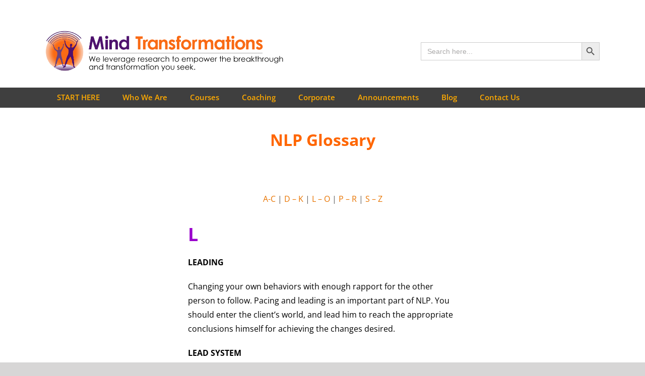

--- FILE ---
content_type: text/html; charset=UTF-8
request_url: https://www.mindtransformations.com/nlp-glossary-l-o/
body_size: 49030
content:
<!DOCTYPE html>
<html class="avada-html-layout-wide avada-html-header-position-top" lang="en-US" prefix="og: http://ogp.me/ns# fb: http://ogp.me/ns/fb#">
<head>
	<meta http-equiv="X-UA-Compatible" content="IE=edge" />
	<meta http-equiv="Content-Type" content="text/html; charset=utf-8"/>
	<meta name="viewport" content="width=device-width, initial-scale=1" />
			<script type="text/javascript">
			window.flatStyles = window.flatStyles || ''

			window.lightspeedOptimizeStylesheet = function () {
				const currentStylesheet = document.querySelector( '.tcb-lightspeed-style:not([data-ls-optimized])' )

				if ( currentStylesheet ) {
					try {
						if ( currentStylesheet.sheet && currentStylesheet.sheet.cssRules ) {
							if ( window.flatStyles ) {
								if ( this.optimizing ) {
									setTimeout( window.lightspeedOptimizeStylesheet.bind( this ), 24 )
								} else {
									this.optimizing = true;

									let rulesIndex = 0;

									while ( rulesIndex < currentStylesheet.sheet.cssRules.length ) {
										const rule = currentStylesheet.sheet.cssRules[ rulesIndex ]
										/* remove rules that already exist in the page */
										if ( rule.type === CSSRule.STYLE_RULE && window.flatStyles.includes( `${rule.selectorText}{` ) ) {
											currentStylesheet.sheet.deleteRule( rulesIndex )
										} else {
											rulesIndex ++
										}
									}
									/* optimize, mark it such, move to the next file, append the styles we have until now */
									currentStylesheet.setAttribute( 'data-ls-optimized', '1' )

									window.flatStyles += currentStylesheet.innerHTML

									this.optimizing = false
								}
							} else {
								window.flatStyles = currentStylesheet.innerHTML
								currentStylesheet.setAttribute( 'data-ls-optimized', '1' )
							}
						}
					} catch ( error ) {
						console.warn( error )
					}

					if ( currentStylesheet.parentElement.tagName !== 'HEAD' ) {
						/* always make sure that those styles end up in the head */
						const stylesheetID = currentStylesheet.id;
						/**
						 * make sure that there is only one copy of the css
						 * e.g display CSS
						 */
						if ( ( ! stylesheetID || ( stylesheetID && ! document.querySelector( `head #${stylesheetID}` ) ) ) ) {
							document.head.prepend( currentStylesheet )
						} else {
							currentStylesheet.remove();
						}
					}
				}
			}

			window.lightspeedOptimizeFlat = function ( styleSheetElement ) {
				if ( document.querySelectorAll( 'link[href*="thrive_flat.css"]' ).length > 1 ) {
					/* disable this flat if we already have one */
					styleSheetElement.setAttribute( 'disabled', true )
				} else {
					/* if this is the first one, make sure he's in head */
					if ( styleSheetElement.parentElement.tagName !== 'HEAD' ) {
						document.head.append( styleSheetElement )
					}
				}
			}
		</script>
		<meta name='robots' content='index, follow, max-image-preview:large, max-snippet:-1, max-video-preview:-1' />
	<style>img:is([sizes="auto" i], [sizes^="auto," i]) { contain-intrinsic-size: 3000px 1500px }</style>
	
	<!-- This site is optimized with the Yoast SEO plugin v26.5 - https://yoast.com/wordpress/plugins/seo/ -->
	<title>NLP Glossary | L - O - Neuro Linguistic Programming (NLP) in Singapore | NLP Training, Coaching &amp; Consulting</title>
	<link rel="canonical" href="https://www.mindtransformations.com/nlp-glossary-l-o/" />
	<meta property="og:locale" content="en_US" />
	<meta property="og:type" content="article" />
	<meta property="og:title" content="NLP Glossary | L - O - Neuro Linguistic Programming (NLP) in Singapore | NLP Training, Coaching &amp; Consulting" />
	<meta property="og:url" content="https://www.mindtransformations.com/nlp-glossary-l-o/" />
	<meta property="og:site_name" content="Neuro Linguistic Programming (NLP) in Singapore | NLP Training, Coaching &amp; Consulting" />
	<meta property="article:publisher" content="https://www.facebook.com/mindtransformations/" />
	<meta property="article:modified_time" content="2021-04-05T03:30:47+00:00" />
	<meta name="twitter:card" content="summary_large_image" />
	<meta name="twitter:label1" content="Est. reading time" />
	<meta name="twitter:data1" content="5 minutes" />
	<script type="application/ld+json" class="yoast-schema-graph">{"@context":"https://schema.org","@graph":[{"@type":"WebPage","@id":"https://www.mindtransformations.com/nlp-glossary-l-o/","url":"https://www.mindtransformations.com/nlp-glossary-l-o/","name":"NLP Glossary | L - O - Neuro Linguistic Programming (NLP) in Singapore | NLP Training, Coaching &amp; Consulting","isPartOf":{"@id":"https://www.mindtransformations.com/#website"},"datePublished":"2018-08-15T03:34:33+00:00","dateModified":"2021-04-05T03:30:47+00:00","breadcrumb":{"@id":"https://www.mindtransformations.com/nlp-glossary-l-o/#breadcrumb"},"inLanguage":"en-US","potentialAction":[{"@type":"ReadAction","target":["https://www.mindtransformations.com/nlp-glossary-l-o/"]}]},{"@type":"BreadcrumbList","@id":"https://www.mindtransformations.com/nlp-glossary-l-o/#breadcrumb","itemListElement":[{"@type":"ListItem","position":1,"name":"Home","item":"https://www.mindtransformations.com/"},{"@type":"ListItem","position":2,"name":"NLP Glossary | L &#8211; O"}]},{"@type":"WebSite","@id":"https://www.mindtransformations.com/#website","url":"https://www.mindtransformations.com/","name":"Mind Transformations | NLP Training, Coaching & Consulting","description":"Internationally Recognised Training &amp; Coaching that turn knowledge into real transformations","publisher":{"@id":"https://www.mindtransformations.com/#organization"},"potentialAction":[{"@type":"SearchAction","target":{"@type":"EntryPoint","urlTemplate":"https://www.mindtransformations.com/?s={search_term_string}"},"query-input":{"@type":"PropertyValueSpecification","valueRequired":true,"valueName":"search_term_string"}}],"inLanguage":"en-US"},{"@type":"Organization","@id":"https://www.mindtransformations.com/#organization","name":"Mind Transformations","url":"https://www.mindtransformations.com/","logo":{"@type":"ImageObject","inLanguage":"en-US","@id":"https://www.mindtransformations.com/#/schema/logo/image/","url":"https://www.mindtransformations.com/wp-content/uploads/2019/01/Mind-Transformations_Logo_.png","contentUrl":"https://www.mindtransformations.com/wp-content/uploads/2019/01/Mind-Transformations_Logo_.png","width":214,"height":223,"caption":"Mind Transformations"},"image":{"@id":"https://www.mindtransformations.com/#/schema/logo/image/"},"sameAs":["https://www.facebook.com/mindtransformations/","https://www.linkedin.com/company/mind-transformations/","https://youtube.com/mindtransformations","https://www.instagram.com/mind.transformations.group"]}]}</script>
	<!-- / Yoast SEO plugin. -->


<link rel='dns-prefetch' href='//maps.googleapis.com' />
<link rel='dns-prefetch' href='//connect.facebook.net' />
<link rel='dns-prefetch' href='//www.googletagmanager.com' />
<link rel='dns-prefetch' href='//platform.linkedin.com' />
<link rel="alternate" type="application/rss+xml" title="Neuro Linguistic Programming (NLP) in Singapore | NLP Training, Coaching &amp; Consulting &raquo; Feed" href="https://www.mindtransformations.com/feed/" />
<link rel="alternate" type="application/rss+xml" title="Neuro Linguistic Programming (NLP) in Singapore | NLP Training, Coaching &amp; Consulting &raquo; Comments Feed" href="https://www.mindtransformations.com/comments/feed/" />
		
		
		
				
		<meta property="og:title" content="NLP Glossary | L - O"/>
		<meta property="og:type" content="article"/>
		<meta property="og:url" content="https://www.mindtransformations.com/nlp-glossary-l-o/"/>
		<meta property="og:site_name" content="Neuro Linguistic Programming (NLP) in Singapore | NLP Training, Coaching &amp; Consulting"/>
		<meta property="og:description" content="NLP Glossary
&nbsp; 
A-C | D - K | L - O | P - R | S - Z 
L
LEADING
Changing your own behaviors with enough rapport for the other person to follow. Pacing and leading is an"/>

									<meta property="og:image" content="https://www.mindtransformations.com/wp-content/uploads/2023/07/Site-Logo.png"/>
							<style id="litespeed-ccss">.thrv-page-section{position:relative;box-sizing:border-box!important}.thrv-page-section .tve-page-section-out{position:absolute;width:100%;height:100%;left:0;top:0;box-sizing:border-box;overflow:hidden}.thrv-page-section.tve-height-update .tve-page-section-in{min-height:150px}.thrv-page-section .tve-page-section-in{box-sizing:border-box;margin-right:auto;margin-left:auto;position:relative;z-index:1;min-height:40px}.thrv-page-section.tcb-window-width .tve-page-section-in{padding-left:0;padding-right:0}.tve-page-section-in>.thrv_wrapper:first-child{margin-top:0}.tve-page-section-in>.thrv_wrapper:last-child{margin-bottom:0}.thrv_wrapper .tve-content-box-background{position:absolute;width:100%;left:0;top:0;overflow:hidden;-webkit-background-clip:padding-box;height:100%!important}.thrv_wrapper.thrv-content-box{box-sizing:border-box;position:relative;min-height:10px}.thrv_wrapper.thrv-content-box div:not(.thrv_icon):not(.ui-resizable-handle):not(.tve-auxiliary-icon-element){box-sizing:border-box}.tve-cb{display:inline-block;vertical-align:middle;clear:both;overflow:visible;width:100%;z-index:1;position:relative;min-height:10px}.tcb-icon{display:inline-block;width:1em;height:1em;line-height:1em;vertical-align:middle;stroke-width:0;stroke:currentcolor;fill:currentcolor;box-sizing:content-box;transform:rotate(var(--tcb-icon-rotation-angle,0deg))}svg.tcb-icon path:not([fill=none]){fill:inherit!important;stroke:inherit!important}.thrv_icon{text-align:center}.thrv-button-group-item{max-width:100%;margin-left:auto;margin-right:auto;display:table!important}.thrv-button-group-item.thrv_wrapper{padding:0}a.tcb-button-link{background-color:#1abc9c;padding:12px 15px;font-size:18px;box-sizing:border-box;display:inline-flex;align-items:center;overflow:hidden;width:100%;text-align:center;line-height:1.2em}.thrv-button-group-item a.tcb-button-link{color:#fff;text-decoration:none!important}a.tcb-button-link>span:before{position:absolute;content:"";display:none;top:-100px;bottom:-100px;width:1px;left:10px;background-color:#007900}span.tcb-button-texts{color:inherit;display:block;flex:1 1 0%;position:relative}span.tcb-button-texts>span{display:block;padding:0}span.tcb-button-icon{display:none;font-size:1em;line-height:0;position:relative;color:inherit}span.tcb-button-icon .tcb-icon{height:1em}.thrv-button-group{text-align:center}.thrv-button-group .thrv-button-group-item{margin-top:0;margin-bottom:0;display:inline-block!important}.thrv-button-group .thrv-button-group-item.tcb-active-state a{box-shadow:none}.thrv_wrapper.thrv-pricing-table .thrv-button-group .thrv-button-group-item{margin-left:20px}.thrv_wrapper.thrv-pricing-table .thrv-button-group .thrv-button-group-item .tcb-button-link{height:100%;padding:10px 35px;background-color:#fff;font-size:13px;font-weight:600;color:#858585;text-transform:uppercase}.thrv_wrapper.thrv-pricing-table .thrv-button-group .thrv-button-group-item.tcb-active-state a{background-color:#29c1ec;color:#fff}.thrv-pricing-table .thrv-button-group-item .tcb-button-link{border:1px solid #e6e9eb;border-radius:50px}.thrv-pricing-table .thrv-button-group-item.tcb-active-state .tcb-button-link{border-color:#29c1ec}.tcb-style-wrap strong{font-weight:var(--g-bold-weight,bold)}.thrv_text_element{overflow-wrap:break-word}:not(#_s) .tcb-window-width{width:100vw;margin-left:calc(-50vw + 50%)!important}.tcb-permanently-hidden{display:none!important}.tve_ea_thrive_animation{opacity:0}.tve_ea_thrive_animation.tve_anim_slide_top{transform:translateY(-200px)}html{text-rendering:auto!important}html body{text-rendering:auto!important}#tve_editor ul{margin-left:20px}.thrv_wrapper{margin-top:20px;margin-bottom:20px;padding:1px}.thrv_wrapper div{box-sizing:content-box}.thrv_wrapper.tve-elem-default-pad{padding:20px}.thrv_wrapper.thrv_text_element,.thrv_wrapper.thrv-page-section{margin:0}.thrv_wrapper.tcb-window-width{position:relative;max-width:none!important}.tve_shortcode_editor h1{padding:0}p{font-size:1em}.thrv_icon{line-height:0}.thrv_icon.tcb-icon-display{display:table;border-collapse:initial}.thrv_icon.thrv_wrapper{margin-left:auto;margin-right:auto;padding:0}.tve_shortcode_rendered ul{line-height:1.875em;margin-bottom:1.25em;padding-left:3.15em}.thrv_wrapper.thrv_contentbox_shortcode{position:relative}@media (max-width:767px){.thrv_wrapper.thrv-pricing-table .thrv-button-group .thrv-button-group-item{margin-left:0}html{overflow-x:hidden!important}html,body{max-width:100vw!important}body:not(.tcb_show_all_hidden) .tcb-mobile-hidden{display:none!important}}@media (min-width:1024px){body:not(.tcb_show_all_hidden) .tcb-desktop-hidden{display:none!important}}@media (min-width:768px) and (max-width:1023px){body:not(.tcb_show_all_hidden) .tcb-tablet-hidden{display:none!important}}@media screen and (max-device-width:480px){body{text-size-adjust:none}}.is-screen-reader-text{border:0;clip:rect(1px,1px,1px,1px);-webkit-clip-path:inset(50%);clip-path:inset(50%);height:1px;margin:-1px;overflow:hidden;padding:0;position:absolute!important;width:1px;word-wrap:normal!important;word-break:normal}.is-form-style label{display:inline-block!important;padding:0;vertical-align:middle;margin:0;width:100%;line-height:1}.is-form-style{line-height:1;position:relative;padding:0!important}.is-form-style.is-form-style-3 label{width:calc(100% - 36px)!important}.is-form-style input.is-search-input{background:#fff;background-image:none!important;color:#333;padding:0 12px;margin:0;outline:0!important;font-size:14px!important;height:36px;min-height:0;line-height:1;border-radius:0;border:solid 1px #ccc!important;font-family:arial;width:100%;-webkit-box-sizing:border-box;-moz-box-sizing:border-box;box-sizing:border-box;-webkit-appearance:none;-webkit-border-radius:0;border-radius:0}.is-form-style input.is-search-input::-ms-clear{display:none;width:0;height:0}.is-form-style input.is-search-input::-ms-reveal{display:none;width:0;height:0}.is-form-style input.is-search-input::-webkit-search-cancel-button,.is-form-style input.is-search-input::-webkit-search-decoration,.is-form-style input.is-search-input::-webkit-search-results-button,.is-form-style input.is-search-input::-webkit-search-results-decoration{display:none}.is-form-style.is-form-style-3 input.is-search-input{border-right:0!important}.is-form-style button.is-search-submit{background:0 0;border:0;box-shadow:none!important;opacity:1;padding:0!important;margin:0;line-height:0;outline:0;vertical-align:middle;width:36px;height:36px}.is-form-style .is-search-submit path{fill:#555}.is-search-icon{width:36px;padding-top:6px!important}.is-search-icon svg{width:22px;display:inline}.is-search-icon{display:inline-block!important;color:#666;background:#ededed;box-shadow:none!important;outline:0;margin:0;font-size:14px!important;border:1px solid #ccc;border-radius:0;line-height:1;height:36px;text-transform:capitalize;vertical-align:middle;-webkit-box-sizing:border-box;-moz-box-sizing:border-box;box-sizing:border-box}:root{--button_padding:11px 23px}[class*=" awb-icon-"]{font-family:awb-icons!important;speak:never;font-style:normal;font-weight:400;font-variant:normal;text-transform:none;line-height:1;-webkit-font-smoothing:antialiased;-moz-osx-font-smoothing:grayscale}.awb-icon-bars:before{content:"\f0c9"}*{box-sizing:border-box}input[type=email],input[type=search],input[type=submit],input[type=tel],input[type=text],textarea{-webkit-appearance:none;-webkit-border-radius:0}input[type=search]::-webkit-search-decoration{-webkit-appearance:none}body{margin:0;min-width:320px;-webkit-text-size-adjust:100%;overflow-x:hidden;overflow-y:scroll;color:var(--body_typography-color);font-size:var(--body_typography-font-size,16px);font-family:var(--body_typography-font-family,inherit)}#boxed-wrapper{overflow-x:hidden;overflow-x:clip}#wrapper{overflow:visible}img{border-style:none;vertical-align:top;max-width:100%;height:auto}a{text-decoration:none}input,select,textarea{font-family:var(--body_typography-font-family,inherit);vertical-align:middle;color:var(--body_typography-color)}select{border-style:solid}form{margin:0;padding:0;border-style:none}#main{padding:55px 10px 45px;clear:both}#content{width:71.1702128%;float:left;min-height:1px}input[type=email],input[type=tel],input[type=text]{border:1px solid #d2d2d2;font-size:13px;color:#747474;padding:8px 15px;width:100%;box-sizing:border-box}.post-content p{margin:0 0 20px}.layout-wide-mode #wrapper{width:100%;max-width:none}#sliders-container{position:relative}.fusion-row{margin:0 auto}.fusion-row:after,.fusion-row:before{content:" ";display:table}.fusion-row:after{clear:both}strong{font-weight:bolder}iframe{border:none}.screen-reader-text{border:0;clip:rect(1px,1px,1px,1px);-webkit-clip-path:inset(50%);clip-path:inset(50%);height:1px;margin:-1px;overflow:hidden;padding:0;position:absolute!important;width:1px;word-wrap:normal!important}.post-content p{margin-top:0;margin-bottom:20px}.rich-snippet-hidden{display:none}.fusion-page-load-link{display:none}.fusion-disable-outline input,.fusion-disable-outline select,.fusion-disable-outline textarea{outline:0}html:not(.avada-html-layout-boxed):not(.avada-html-layout-framed),html:not(.avada-html-layout-boxed):not(.avada-html-layout-framed) body{background-color:var(--bg_color);background-blend-mode:var(--bg-color-overlay)}body{background-image:var(--bg_image);background-repeat:var(--bg_repeat)}#main,.layout-wide-mode #main,.layout-wide-mode #wrapper,body,html,html body.custom-background{background-color:var(--content_bg_color)}#main{background-image:var(--content_bg_image);background-repeat:var(--content_bg_repeat)}#toTop{background-color:#333;border-radius:4px 4px 0 0;bottom:0;height:35px;position:fixed;text-align:center;width:48px;opacity:0;z-index:100000;line-height:1}#toTop:before{line-height:35px;content:"\f106";-webkit-font-smoothing:antialiased;font-family:awb-icons;font-size:22px;color:#fff}.to-top-container #toTop{border-radius:var(--totop_border_radius) var(--totop_border_radius) 0 0}.to-top-right #toTop{right:75px}.fusion-header-wrapper{position:relative;z-index:10011}.fusion-header-sticky-height{display:none}.fusion-header{padding-left:30px;padding-right:30px;backface-visibility:hidden}.fusion-header-v4 .fusion-header{border-bottom:1px solid transparent}.fusion-secondary-header{border-bottom:1px solid transparent;background-color:var(--header_top_bg_color)}.fusion-secondary-header .fusion-alignright{float:right;margin-left:0;flex-grow:1}.fusion-secondary-header .fusion-alignright>*{float:right}.fusion-secondary-header .fusion-row{display:flex;justify-content:space-between;align-items:center}.fusion-header-v4 .fusion-header{padding-top:30px;padding-bottom:30px}.fusion-header-v4 .fusion-logo{width:100%;display:flex;flex-wrap:wrap;flex-direction:row;justify-content:space-between;align-items:center}.fusion-header-v4 .fusion-logo:after,.fusion-header-v4 .fusion-logo:before{content:none}.fusion-header-v4 .fusion-logo .fusion-logo-link{float:none}.fusion-header-v4 .fusion-logo .fusion-header-content-3-wrapper{display:flex;flex-wrap:nowrap;flex-direction:row;justify-content:space-between;align-items:center}.fusion-header-v4 .fusion-logo .fusion-header-content-3-wrapper .fusion-secondary-menu-search{order:2}.fusion-secondary-main-menu{border-bottom:1px solid transparent;padding-left:30px;padding-right:30px;backface-visibility:hidden}.fusion-secondary-main-menu .fusion-main-menu{float:none}.fusion-header-v4 .fusion-main-menu{float:none}.fusion-header-v4 .fusion-main-menu .fusion-menu{display:flex;flex-wrap:wrap}.fusion-header-menu-align-center .fusion-menu{justify-content:center}.fusion-logo{display:block;float:left;max-width:100%}.fusion-logo:after,.fusion-logo:before{content:" ";display:table}.fusion-logo:after{clear:both}.fusion-logo a{display:block;max-width:100%}.fusion-logo img{width:auto}.fusion-main-menu{float:right;position:relative;z-index:200;overflow:hidden}.fusion-main-menu>ul>li{padding-right:45px}.fusion-main-menu>ul>li:last-child{padding-right:0}.fusion-main-menu>ul>li>a{display:flex;align-items:center;line-height:1;-webkit-font-smoothing:subpixel-antialiased}.fusion-main-menu ul{list-style:none;margin:0;padding:0}.fusion-main-menu ul a{display:block;box-sizing:content-box}.fusion-main-menu li{float:left;margin:0;padding:0;position:relative}.fusion-main-menu .fusion-dropdown-menu{overflow:hidden}.fusion-main-menu .sub-menu{position:absolute;left:0;visibility:hidden;opacity:0;z-index:1}.fusion-main-menu .sub-menu ul{top:0}.fusion-main-menu .sub-menu li{float:none;margin:0;padding:0}.fusion-main-menu .sub-menu a{border:0;padding:7px 20px;line-height:19px;text-indent:0;height:auto}.fusion-secondary-menu{position:relative;z-index:210}.fusion-mobile-navigation{display:none}.fusion-mobile-nav-holder{display:none;clear:both;color:#333}.fusion-mobile-menu-design-modern .fusion-header>.fusion-row{position:relative}.fusion-mobile-menu-icons{display:none;position:relative;top:0;right:0;vertical-align:middle;text-align:right}.fusion-mobile-menu-icons a{float:right;font-size:21px;margin-left:20px}body:not(.fusion-header-layout-v6) .fusion-header{-webkit-transform:translate3d(0,0,0);-moz-transform:none}.fusion-top-header.menu-text-align-center .fusion-main-menu>ul>li>a{justify-content:center}.avada-menu-highlight-style-background:not(.fusion-header-layout-v6).fusion-top-header .fusion-logo-link,.avada-menu-highlight-style-background:not(.fusion-header-layout-v6).fusion-top-header .fusion-main-menu>ul{line-height:1}.avada-menu-highlight-style-background:not(.fusion-header-layout-v6) .fusion-main-menu>ul>li{padding-right:0}.fusion-header-v4 .fusion-header,.fusion-secondary-header,.fusion-secondary-main-menu{border-bottom-color:var(--header_border_color)}.fusion-header-wrapper .fusion-row{padding-left:var(--header_padding-left);padding-right:var(--header_padding-right)}.fusion-header .fusion-row{padding-top:var(--header_padding-top);padding-bottom:var(--header_padding-bottom)}.fusion-top-header .fusion-header{background-color:var(--header_bg_color)}.fusion-header-wrapper .fusion-row{max-width:var(--site_width)}html:not(.avada-has-site-width-percent) #main,html:not(.avada-has-site-width-percent) .fusion-secondary-header{padding-left:30px;padding-right:30px}.fusion-header .fusion-logo{margin:var(--logo_margin-top) var(--logo_margin-right) var(--logo_margin-bottom) var(--logo_margin-left)}.fusion-main-menu>ul>li{padding-right:var(--nav_padding)}.fusion-main-menu>ul>li>a{border-color:transparent}.avada-menu-highlight-style-background:not(.fusion-header-layout-v6) .fusion-main-menu>ul>li{padding-right:0}.avada-menu-highlight-style-background:not(.fusion-header-layout-v6) .fusion-main-menu>ul>li>a{padding-left:calc((var(--nav_padding))/2);padding-right:calc((var(--nav_padding))/2)}.fusion-main-menu .sub-menu{font-family:var(--body_typography-font-family);font-weight:var(--body_typography-font-weight);width:var(--dropdown_menu_width);background-color:var(--menu_sub_bg_color)}.fusion-main-menu .sub-menu ul{left:var(--dropdown_menu_width)}.fusion-main-menu .sub-menu li a{font-family:var(--body_typography-font-family);font-weight:var(--body_typography-font-weight);padding-top:var(--mainmenu_dropdown_vertical_padding);padding-bottom:var(--mainmenu_dropdown_vertical_padding);color:var(--menu_sub_color);font-size:var(--nav_dropdown_font_size)}.fusion-main-menu .sub-menu .current-menu-item>a,.fusion-main-menu .sub-menu .current_page_item>a{background-color:var(--menu_bg_hover_color)}.fusion-main-menu .fusion-dropdown-menu .sub-menu li a{font-family:var(--body_typography-font-family);font-weight:var(--body_typography-font-weight);padding-top:var(--mainmenu_dropdown_vertical_padding);padding-bottom:var(--mainmenu_dropdown_vertical_padding);border-bottom-color:var(--menu_sub_sep_color);color:var(--menu_sub_color);font-size:var(--nav_dropdown_font_size)}body:not(.fusion-header-layout-v6) .fusion-main-menu>ul>li>a{height:var(--nav_height)}.avada-menu-highlight-style-background:not(.fusion-header-layout-v6) .fusion-main-menu>ul>li.current-menu-ancestor>a,.avada-menu-highlight-style-background:not(.fusion-header-layout-v6) .fusion-main-menu>ul>li.current-menu-parent>a{background-color:var(--menu_highlight_background)}.avada-has-megamenu-shadow .fusion-main-menu .sub-menu{box-shadow:1px 1px 30px rgba(0,0,0,.06)}.avada-has-mainmenu-dropdown-divider .fusion-main-menu .fusion-dropdown-menu .sub-menu li a{border-bottom-width:1px;border-bottom-style:solid}.fusion-main-menu>ul>li>a{font-family:var(--nav_typography-font-family);font-weight:var(--nav_typography-font-weight);font-size:var(--nav_typography-font-size);letter-spacing:var(--nav_typography-letter-spacing);text-transform:var(--nav_typography-text-transform);font-style:var(--nav_typography-font-style,normal)}.fusion-main-menu>ul>li>a{color:var(--nav_typography-color)}.fusion-secondary-main-menu{background-color:var(--menu_h45_bg_color)}.fusion-body .fusion-main-menu .current-menu-ancestor>a,.fusion-body .fusion-main-menu .current-menu-item>a,.fusion-body .fusion-main-menu .current-menu-parent>a,.fusion-body .fusion-main-menu .current_page_item>a{border-color:var(--menu_hover_first_color);color:var(--menu_hover_first_color)}.fusion-body .fusion-main-menu .current-menu-item:not(.fusion-main-menu-cart)>a:before{border-color:var(--menu_hover_first_color);color:var(--menu_hover_first_color)}.fusion-secondary-header{color:var(--snav_color);font-size:var(--snav_font_size)}.fusion-mobile-menu-icons{margin-top:var(--mobile_menu_icons_top_margin)}.fusion-mobile-menu-icons a{color:var(--mobile_menu_toggle_color)}.fusion-mobile-menu-icons a:after,.fusion-mobile-menu-icons a:before{color:var(--mobile_menu_toggle_color)}input[type=email],input[type=tel],input[type=text],select{height:var(--form_input_height);padding-top:0;padding-bottom:0}input[type=email],input[type=tel],input[type=text],select,textarea{background-color:var(--form_bg_color);font-size:var(--form_text_size);color:var(--form_text_color)}input::-moz-placeholder{color:var(--form_text_color)}input::-webkit-input-placeholder{color:var(--form_text_color)}input[type=email],input[type=tel],input[type=text],select,textarea{border-width:var(--form_border_width-top) var(--form_border_width-right) var(--form_border_width-bottom) var(--form_border_width-left);border-color:var(--form_border_color);border-radius:var(--form_border_radius)}input[type=tel]{border-radius:var(--form_border_radius);border-width:var(--form_border_width-top) var(--form_border_width-right) var(--form_border_width-bottom) var(--form_border_width-left)}:root{--adminbar-height:0px}#main .fusion-row{max-width:var(--site_width)}html:not(.avada-has-site-width-percent) #main{padding-left:30px;padding-right:30px}#main{padding-left:30px;padding-right:30px;padding-top:var(--main_padding-top);padding-bottom:var(--main_padding-bottom)}.layout-wide-mode #wrapper{width:100%;max-width:none}.fusion-main-menu .sub-menu,.fusion-main-menu .sub-menu li a,.gform_wrapper .button,.gform_wrapper .gfield_description,.gform_wrapper .gform_button,.gform_wrapper label,body{font-family:var(--body_typography-font-family);font-weight:var(--body_typography-font-weight);letter-spacing:var(--body_typography-letter-spacing);font-style:var(--body_typography-font-style,normal)}.gform_wrapper .gfield_description,.gform_wrapper label,body{font-size:var(--body_typography-font-size)}.fusion-main-menu .sub-menu,.fusion-main-menu .sub-menu li a,body{line-height:var(--body_typography-line-height)}body{color:var(--body_typography-color)}body a,body a:after,body a:before{color:var(--link_color)}.post-content h1,h1{font-family:var(--h1_typography-font-family);font-weight:var(--h1_typography-font-weight);line-height:var(--h1_typography-line-height);letter-spacing:var(--h1_typography-letter-spacing);text-transform:var(--h1_typography-text-transform);font-style:var(--h1_typography-font-style,normal)}.post-content h1,h1{font-size:var(--h1_typography-font-size)}.post-content h1,h1{color:var(--h1_typography-color)}h1{margin-top:var(--h1_typography-margin-top);margin-bottom:var(--h1_typography-margin-bottom)}.post-content h5,h5{font-family:var(--h5_typography-font-family);font-weight:var(--h5_typography-font-weight);line-height:var(--h5_typography-line-height);letter-spacing:var(--h5_typography-letter-spacing);text-transform:var(--h5_typography-text-transform);font-style:var(--h5_typography-font-style,normal)}.post-content h5,h5{font-size:var(--h5_typography-font-size)}.post-content h5,h5{color:var(--h5_typography-color)}h5{margin-top:var(--h5_typography-margin-top);margin-bottom:var(--h5_typography-margin-bottom)}.gform_wrapper{margin-bottom:50px}.gform_wrapper ul.gform_fields{padding:0;list-style-type:none}.gform_wrapper ul li.gfield{margin-bottom:15px}.gform_wrapper form li,.gform_wrapper li{list-style:outside none none;margin-left:0}.gform_wrapper .gfield input:not([type=radio]):not([type=checkbox]):not([type=submit]):not([type=button]):not([type=image]):not([type=file]),.gform_wrapper .gfield select,.gform_wrapper .gfield textarea{border:var(--form_border_width,1px) solid var(--form_border_color,#d2d2d2);font-size:var(--form_text_size,13px);color:var(--form_text_color,#747474);padding:8px 15px}.gform_wrapper .gfield select,.gform_wrapper .gfield textarea{font-size:var(--form_text_size);color:var(--form_text_color);border-width:var(--form_border_width-top) var(--form_border_width-right) var(--form_border_width-bottom) var(--form_border_width-left);border-color:var(--form_border_color);border-radius:var(--form_border_radius)}.gform_wrapper .gfield textarea{padding:12px 15px;background-color:var(--form_bg_color)}.gform_wrapper .gfield select{padding-top:0;padding-bottom:0;height:var(--form_input_height);background-color:var(--form_bg_color)}.gform_wrapper .top_label input.large,.gform_wrapper .top_label textarea.textarea{width:100%}.gform_wrapper .top_label .gfield_label{margin-bottom:0!important}.gform_wrapper .gform_button{padding:9px 20px;line-height:14px;font-size:12px}.gform_wrapper label{font-weight:400}.gform_wrapper .gform_footer{display:inline-flex;align-items:center;padding:0}.gform_wrapper .gform_footer .gform_button[type=submit]{margin-bottom:0}.gform_wrapper.gf_browser_chrome .gfield_checkbox li input,.gform_wrapper.gf_browser_chrome .gfield_checkbox li input[type=checkbox]{margin-top:.1em!important}.gform_wrapper .gfield input:not([type=radio]):not([type=checkbox]):not([type=submit]):not([type=button]):not([type=image]):not([type=file]){height:var(--form_input_height);background-color:var(--form_bg_color);font-size:var(--form_text_size);color:var(--form_text_color);border-width:var(--form_border_width-top) var(--form_border_width-right) var(--form_border_width-bottom) var(--form_border_width-left);border-color:var(--form_border_color);border-radius:var(--form_border_radius);padding-top:0;padding-bottom:0}.gform_wrapper .button,.gform_wrapper .gform_button{font-weight:700}.gform_wrapper .gfield_required{color:#a64242}:root{--awb-color1:rgba(255,255,255,1);--awb-color1-h:0;--awb-color1-s:0%;--awb-color1-l:100%;--awb-color1-a:100%;--awb-color2:rgba(246,246,246,1);--awb-color2-h:0;--awb-color2-s:0%;--awb-color2-l:96%;--awb-color2-a:100%;--awb-color3:rgba(235,234,234,1);--awb-color3-h:0;--awb-color3-s:2%;--awb-color3-l:92%;--awb-color3-a:100%;--awb-color4:rgba(160,206,78,1);--awb-color4-h:82;--awb-color4-s:57%;--awb-color4-l:56%;--awb-color4-a:100%;--awb-color5:rgba(255,170,0,1);--awb-color5-h:40;--awb-color5-s:100%;--awb-color5-l:50%;--awb-color5-a:100%;--awb-color6:rgba(116,116,116,1);--awb-color6-h:0;--awb-color6-s:0%;--awb-color6-l:45%;--awb-color6-a:100%;--awb-color7:rgba(63,63,63,1);--awb-color7-h:0;--awb-color7-s:0%;--awb-color7-l:25%;--awb-color7-a:100%;--awb-color8:rgba(51,51,51,1);--awb-color8-h:0;--awb-color8-s:0%;--awb-color8-l:20%;--awb-color8-a:100%;--awb-custom_color_10:rgba(101,188,123,1);--awb-custom_color_10-h:135;--awb-custom_color_10-s:39%;--awb-custom_color_10-l:57%;--awb-custom_color_10-a:100%;--awb-custom_color_11:rgba(85,68,51,1);--awb-custom_color_11-h:30;--awb-custom_color_11-s:25%;--awb-custom_color_11-l:27%;--awb-custom_color_11-a:100%;--awb-custom_color_12:rgba(224,222,222,1);--awb-custom_color_12-h:0;--awb-custom_color_12-s:3%;--awb-custom_color_12-l:87%;--awb-custom_color_12-a:100%;--awb-custom_color_13:rgba(80,0,96,1);--awb-custom_color_13-h:290;--awb-custom_color_13-s:100%;--awb-custom_color_13-l:19%;--awb-custom_color_13-a:100%;--awb-custom_color_14:rgba(235,234,234,.8);--awb-custom_color_14-h:0;--awb-custom_color_14-s:2%;--awb-custom_color_14-l:92%;--awb-custom_color_14-a:80%;--awb-custom_color_15:rgba(54,56,57,1);--awb-custom_color_15-h:200;--awb-custom_color_15-s:3%;--awb-custom_color_15-l:22%;--awb-custom_color_15-a:100%;--awb-custom_color_16:rgba(221,221,221,1);--awb-custom_color_16-h:0;--awb-custom_color_16-s:0%;--awb-custom_color_16-l:87%;--awb-custom_color_16-a:100%;--awb-custom_color_17:rgba(94,94,94,1);--awb-custom_color_17-h:0;--awb-custom_color_17-s:0%;--awb-custom_color_17-l:37%;--awb-custom_color_17-a:100%;--awb-custom_color_18:rgba(190,189,189,1);--awb-custom_color_18-h:0;--awb-custom_color_18-s:1%;--awb-custom_color_18-l:74%;--awb-custom_color_18-a:100%;--awb-typography1-font-family:Inter,Arial,Helvetica,sans-serif;--awb-typography1-font-size:48px;--awb-typography1-font-weight:600;--awb-typography1-font-style:normal;--awb-typography1-line-height:1.2;--awb-typography1-letter-spacing:-.015em;--awb-typography1-text-transform:none;--awb-typography2-font-family:Inter,Arial,Helvetica,sans-serif;--awb-typography2-font-size:24px;--awb-typography2-font-weight:600;--awb-typography2-font-style:normal;--awb-typography2-line-height:1.1;--awb-typography2-letter-spacing:0px;--awb-typography2-text-transform:none;--awb-typography3-font-family:Inter,Arial,Helvetica,sans-serif;--awb-typography3-font-size:16px;--awb-typography3-font-weight:500;--awb-typography3-font-style:normal;--awb-typography3-line-height:1.2;--awb-typography3-letter-spacing:.015em;--awb-typography3-text-transform:none;--awb-typography4-font-family:Inter,Arial,Helvetica,sans-serif;--awb-typography4-font-size:16px;--awb-typography4-font-weight:400;--awb-typography4-font-style:normal;--awb-typography4-line-height:1.72;--awb-typography4-letter-spacing:.015em;--awb-typography4-text-transform:none;--awb-typography5-font-family:Inter,Arial,Helvetica,sans-serif;--awb-typography5-font-size:13px;--awb-typography5-font-weight:400;--awb-typography5-font-style:normal;--awb-typography5-line-height:1.72;--awb-typography5-letter-spacing:.015em;--awb-typography5-text-transform:none;--site_width:1100px;--site_width-int:1100;--margin_offset-top:0px;--margin_offset-bottom:0px;--margin_offset-top-no-percent:0px;--margin_offset-bottom-no-percent:0px;--main_padding-top:0px;--main_padding-top-or-55px:0px;--main_padding-bottom:0px;--hundredp_padding:30px;--hundredp_padding-fallback_to_zero:30px;--hundredp_padding-fallback_to_zero_px:30px;--hundredp_padding-hundred_percent_negative_margin:-30px;--sidebar_width:23%;--sidebar_gutter:6%;--sidebar_2_1_width:21%;--sidebar_2_2_width:21%;--dual_sidebar_gutter:3%;--grid_main_break_point:1000;--side_header_break_point:720;--content_break_point:720;--typography_sensitivity:0;--typography_factor:1.5;--primary_color:#a0ce4e;--primary_color-85a:rgba(160,206,78,.85);--primary_color-7a:rgba(160,206,78,.7);--primary_color-5a:rgba(160,206,78,.5);--primary_color-35a:rgba(160,206,78,.35);--primary_color-2a:rgba(160,206,78,.2);--header_bg_repeat:no-repeat;--side_header_width:280px;--side_header_width-int:280;--header_padding-top:0px;--header_padding-bottom:0px;--header_padding-left:0px;--header_padding-right:0px;--menu_highlight_background:#fa0;--menu_arrow_size-width:23px;--menu_arrow_size-height:12px;--nav_highlight_border:3px;--nav_padding:45px;--nav_padding-no-zero:45px;--dropdown_menu_top_border_size:3px;--dropdown_menu_width:180px;--mainmenu_dropdown_vertical_padding:7px;--menu_sub_bg_color:#f2efef;--menu_bg_hover_color:#f8f8f8;--menu_sub_sep_color:#dcdadb;--menu_h45_bg_color:#fff;--nav_typography-font-family:"Open Sans";--nav_typography-font-weight:600;--nav_typography-font-size:15px;--nav_typography-letter-spacing:0px;--nav_typography-color:#fa0;--nav_typography-color-65a:rgba(255,170,0,.65);--nav_typography-color-35a:rgba(255,170,0,.35);--menu_hover_first_color:var(--awb-color4);--menu_hover_first_color-65a:hsla(var(--awb-color4-h),var(--awb-color4-s),var(--awb-color4-l),calc(var(--awb-color4-a) - 35%));--menu_sub_color:#fa0;--nav_dropdown_font_size:14px;--flyout_menu_icon_font_size:20px;--flyout_menu_icon_font_size_px:20px;--snav_font_size:15px;--sec_menu_lh:44px;--header_top_menu_sub_color:#747474;--mobile_menu_icons_top_margin:0px;--mobile_menu_nav_height:35px;--mobile_header_bg_color:#fff;--mobile_menu_background_color:#3f3f3f;--mobile_menu_hover_color:#f6f6f6;--mobile_menu_border_color:#dadada;--mobile_menu_toggle_color:#dadada;--mobile_menu_typography-font-family:"Open Sans";--mobile_menu_typography-font-size:15px;--mobile_menu_typography-font-weight:400;--mobile_menu_typography-line-height:35px;--mobile_menu_typography-letter-spacing:0px;--mobile_menu_typography-color:#fa0;--mobile_menu_typography-font-size-30-or-24px:24px;--mobile_menu_typography-font-size-open-submenu:var(--mobile_menu_typography-font-size,13px);--mobile_menu_font_hover_color:#333;--menu_icon_size:14px;--logo_alignment:center;--logo_background_color:#a0ce4e;--slidingbar_width:300px;--slidingbar_width-percent_to_vw:300px;--slidingbar_content_padding-top:60px;--slidingbar_content_padding-bottom:60px;--slidingbar_content_padding-left:30px;--slidingbar_content_padding-right:30px;--slidingbar_bg_color:#363839;--slidingbar_divider_color:#282a2b;--slidingbar_link_color:#bfbfbf;--slidingbar_link_color_hover:#a0ce4e;--footer_divider_color:#505152;--footer_headings_typography-font-family:"PT Sans";--footer_headings_typography-font-size:13px;--footer_headings_typography-font-weight:400;--footer_headings_typography-line-height:1.5;--footer_headings_typography-letter-spacing:0px;--footer_headings_typography-color:#ddd;--footer_text_color:#8c8989;--sidebar_bg_color:rgba(255,255,255,0);--bg_image:none;--bg_repeat:no-repeat;--bg_color:#d7d6d6;--bg-color-overlay:normal;--bg_pattern:url("//www.mindtransformations.com/wp-content/themes/Avada/assets/images/patterns/pattern1.png");--content_bg_color:#fff;--content_bg_image:none;--content_bg_repeat:no-repeat;--body_typography-font-family:"Open Sans";--body_typography-font-size:16px;--base-font-size:16;--body_typography-font-weight:400;--body_typography-line-height:1.5;--body_typography-letter-spacing:0px;--body_typography-color:#5e5e5e;--link_color:#e87400;--link_color-8a:rgba(232,116,0,.8);--link_hover_color:#a0ce4e;--link_hover_color-85a:rgba(160,206,78,.85);--link_hover_color-7a:rgba(160,206,78,.7);--link_hover_color-5a:rgba(160,206,78,.5);--link_hover_color-35a:rgba(160,206,78,.35);--link_hover_color-2a:rgba(160,206,78,.2);--awb-link_decoration_line:none;--awb-link_decoration_style:solid;--awb-link_decoration_thickness:1px;--awb-link_decoration_line_hover:none;--awb-link_decoration_style_hover:solid;--awb-link_decoration_thickness_hover:1px;--h1_typography-font-family:"Open Sans";--h1_typography-font-weight:400;--h1_typography-line-height:1.4;--h1_typography-letter-spacing:0px;--h1_typography-font-size:34px;--h1_typography-color:#333;--h1_typography-margin-top:.67em;--h1_typography-margin-bottom:.67em;--h2_typography-font-family:"Open Sans";--h2_typography-font-weight:400;--h2_typography-line-height:1.5;--h2_typography-letter-spacing:0px;--h2_typography-font-size:18px;--h2_typography-color:#333;--h2_typography-margin-top:0em;--h2_typography-margin-bottom:1.1em;--h3_typography-font-family:"Open Sans";--h3_typography-font-weight:400;--h3_typography-line-height:1.5;--h3_typography-letter-spacing:0px;--h3_typography-font-size:16px;--h3_typography-color:#333;--h3_typography-margin-top:1em;--h3_typography-margin-bottom:1em;--h4_typography-font-family:"Open Sans";--h4_typography-font-weight:400;--h4_typography-line-height:1.5;--h4_typography-letter-spacing:0px;--h4_typography-font-size:13px;--h4_typography-color:#333;--h4_typography-margin-top:1.33em;--h4_typography-margin-bottom:1.33em;--h5_typography-font-family:"Open Sans";--h5_typography-font-weight:400;--h5_typography-line-height:1.5;--h5_typography-letter-spacing:0px;--h5_typography-font-size:12px;--h5_typography-color:#333;--h5_typography-margin-top:1.67em;--h5_typography-margin-bottom:1.67em;--h6_typography-font-family:"Open Sans";--h6_typography-font-weight:400;--h6_typography-line-height:1.5;--h6_typography-letter-spacing:0px;--h6_typography-font-size:11px;--h6_typography-color:#333;--h6_typography-margin-top:2.33em;--h6_typography-margin-bottom:2.33em;--post_title_typography-font-family:"Open Sans";--post_title_typography-font-weight:400;--post_title_typography-line-height:27px;--post_title_typography-letter-spacing:0px;--post_title_typography-font-size:18px;--post_title_typography-color:#333;--post_titles_extras_typography-font-family:"Open Sans";--post_titles_extras_typography-font-weight:400;--post_titles_extras_typography-line-height:1.5;--post_titles_extras_typography-letter-spacing:0px;--post_titles_extras_typography-font-size:18px;--post_titles_extras_typography-color:#333;--blog_archive_grid_column_spacing:40px;--dates_box_color:#eef0f2;--meta_font_size:12px;--portfolio_archive_column_spacing:20px;--portfolio_meta_font_size:13px;--social_bg_color:#f6f6f6;--social_sharing_padding-top:1.33em;--social_sharing_padding-right:20px;--social_sharing_padding-bottom:1.33em;--social_sharing_padding-left:20px;--sharing_social_links_icon_color:#bebdbd;--sharing_social_links_box_color:#e8e8e8;--sharing_social_links_boxed_padding:8px;--slider_nav_box_dimensions-width:30px;--slider_nav_box_dimensions-height:30px;--slider_arrow_size:14px;--es_caption_font_size:20px;--form_input_height:29px;--form_input_height-main-menu-search-width:250px;--form_text_size:13px;--form_bg_color:#fff;--form_text_color:#aaa9a9;--form_text_color-35a:rgba(170,169,169,.35);--form_border_width-top:1px;--form_border_width-bottom:1px;--form_border_width-left:1px;--form_border_width-right:1px;--form_border_color:#d2d2d2;--form_focus_border_color:#d2d2d2;--form_focus_border_color-5a:rgba(210,210,210,.5);--form_border_radius:0px;--live_search_results_height:250px;--privacy_bg_color:rgba(0,0,0,.1);--privacy_color:rgba(0,0,0,.3);--privacy_bar_padding-top:15px;--privacy_bar_padding-bottom:15px;--privacy_bar_padding-left:30px;--privacy_bar_padding-right:30px;--privacy_bar_bg_color:#363839;--privacy_bar_font_size:13px;--privacy_bar_color:#8c8989;--privacy_bar_link_color:#bfbfbf;--privacy_bar_link_hover_color:#a0ce4e;--privacy_bar_headings_color:#ddd;--scrollbar_background:var(--awb-color2);--scrollbar_handle:var(--awb-color4);--related_posts_columns:5;--related_posts_column_spacing:44px;--image_rollover_icon_size:15px;--image_rollover_text_color:#333;--pagination_width_height:30px;--pagination_box_padding-width:6px;--pagination_box_padding-height:2px;--pagination_border_width:1px;--pagination_border_radius:0px;--pagination_font_size:12px;--timeline_bg_color:rgba(255,255,255,0);--timeline_bg_color-not-transparent:rgba(255,255,255,1);--timeline_color:#ebeaea;--grid_separator_color:#ebeaea;--carousel_nav_color:rgba(0,0,0,.6);--carousel_hover_color:rgba(0,0,0,.7);--info_bg_color:#fff;--info_accent_color:gray;--danger_bg_color:#f2dede;--danger_accent_color:#a64242;--success_bg_color:#dff0d8;--success_accent_color:#5ca340;--warning_bg_color:#fcf8e3;--warning_accent_color:#d9b917;--alert_border_size:1px;--button_padding-top:13px;--button_padding-bottom:13px;--button_padding-left:29px;--button_padding-right:29px;--button_typography-font-family:"PT Sans";--button_typography-font-weight:400;--button_typography-letter-spacing:0px;--button_font_size:14px;--button_line_height:17px;--button_text_transform:uppercase;--button_gradient_top_color:#65bc7b;--button_gradient_bottom_color:#65bc7b;--button_gradient_top_color_hover:#5aa86c;--button_gradient_bottom_color_hover:#5aa86c;--button_gradient_start:0%;--button_gradient_end:100%;--button_gradient_angle:180deg;--button_radial_direction:center center;--button_accent_color:#fff;--button_accent_hover_color:#fff;--button_bevel_color:#54770f;--button_box_shadow:none;--button_bevel_color_hover:#54770f;--button_border_width-top:0px;--button_border_width-right:0px;--button_border_width-bottom:0px;--button_border_width-left:0px;--button_border_color:#fff;--button_border_hover_color:#fff;--chart_bg_color:rgba(255,255,255,0);--checklist_icons_color:#fff;--checklist_circle_color:#65bc7b;--checklist_text_color:#5e5e5e;--checklist_item_size:14px;--checklist_item_padding-top:.35em;--checklist_item_padding-bottom:.35em;--checklist_item_padding-left:0;--checklist_item_padding-right:0;--checklist_divider_color:var(--awb-color3);--checklist_odd_row_bgcolor:rgba(255,255,255,0);--checklist_even_row_bgcolor:rgba(255,255,255,0);--col_margin-top:0px;--col_margin-bottom:20px;--col_spacing:4%;--container_padding_default_top:0px;--container_padding_default_bottom:0px;--container_padding_default_left:0px;--container_padding_default_right:0px;--container_padding_100_top:0px;--container_padding_100_bottom:0px;--container_padding_100_left:30px;--container_padding_100_right:30px;--full_width_bg_color:rgba(255,255,255,0);--full_width_border_sizes_top:0px;--full_width_border_sizes_bottom:0px;--full_width_border_sizes_left:0px;--full_width_border_sizes_right:0px;--full_width_border_color:#eae9e9;--content_box_bg_color:rgba(255,255,255,0);--content_box_title_size:18px;--content_box_title_color:#333;--content_box_body_color:#747474;--content_box_icon_color:#fff;--content_box_hover_animation_accent_color:#65bc7b;--content_box_margin_top:0px;--content_box_margin_bottom:60px;--countdown_background_color:#65bc7b;--countdown_counter_box_spacing:10px;--countdown_counter_box_color:#333;--countdown_counter_padding-top:.6em;--countdown_counter_padding-right:1.1em;--countdown_counter_padding-bottom:.6em;--countdown_counter_padding-left:1.1em;--countdown_counter_border_size:0;--countdown_counter_border_color:var(--awb-color7);--countdown_counter_border_radius:4px;--countdown_counter_font_size:18px;--countdown_counter_text_color:#fff;--countdown_label_font_size:18px;--countdown_label_color:#fff;--countdown_heading_font_size:18px;--countdown_heading_text_color:#fff;--countdown_subheading_font_size:14px;--countdown_subheading_text_color:#fff;--countdown_link_text_color:#fff;--counter_box_color:#65bc7b;--counter_box_title_size:50;--counter_box_icon_size:50;--counter_box_body_color:#747474;--counter_box_body_size:13;--counter_box_border_color:#e0dede;--flip_boxes_flip_duration:.4s;--flip_boxes_front_bg:#f6f6f6;--flip_boxes_front_heading:#333;--flip_boxes_front_text:#747474;--flip_boxes_back_bg:#65bc7b;--flip_boxes_back_heading:#eeeded;--flip_boxes_back_text:#fff;--flip_boxes_border_size:1px;--flip_boxes_border_color:rgba(0,0,0,0);--flip_boxes_border_radius:4px;--icon_color:#fff;--icon_color_hover:#fff;--icon_circle_color:#333;--icon_circle_color_hover:#333;--icon_border_size:#fff;--icon_border_color:#333;--icon_border_color_hover:#333;--icon_border_top_l_rad:50%;--icon_border_top_r_rad:50%;--icon_border_bot_r_rad:50%;--icon_border_bot_l_rad:50%;--before_after_font_size:13;--before_after_accent_color:#fff;--before_after_handle_color:#fff;--before_after_handle_bg:rgba(255,255,255,0);--before_after_border_size:0;--before_after_border_color:var(--awb-color3);--before_after_border_radius:0px;--popover_heading_bg_color:#f6f6f6;--popover_content_bg_color:#fff;--popover_border_color:#ebebeb;--popover_text_color:#747474;--pricing_box_color:#65bc7b;--progressbar_text_color:#fff;--progressbar_height:37px;--progressbar_filled_color:#65bc7b;--progressbar_unfilled_color:#f6f6f6;--progressbar_filled_border_size:0px;--progressbar_filled_border_color:#fff;--sep_color:#e0dede;--tabs_bg_color:#fff;--tabs_inactive_color:#ebeaea;--tabs_border_color:#ebeaea;--testimonial_bg_color:#f6f6f6;--testimonial_text_color:#747474;--text_columns:1;--text_column_min_width:100px;--text_column_spacing:2em;--text_rule_style:none;--title_border_color:#e0dede;--title_margin-top:0px;--title_margin-right:0px;--title_margin-bottom:31px;--title_margin-left:0px;--title_margin_mobile-top:0px;--title_margin_mobile-right:0px;--title_margin_mobile-bottom:20px;--title_margin_mobile-left:0px;--accordion_divider_color:#e0dede;--accordion_divider_hover_color:#e0dede;--accordian_inactive_color:#333;--accordian_active_color:#65bc7b;--faq_accordion_divider_color:#e0dede;--faq_accordion_divider_hover_color:#e0dede;--faq_accordion_title_typography-font-family:"Open Sans";--faq_accordion_title_typography-font-size:13px;--faq_accordion_title_typography-font-weight:400;--faq_accordion_title_typography-color:#e87400;--faq_accordian_icon_color:#fff;--faq_accordian_inactive_color:#333;--faq_accordion_content_typography-font-family:"Open Sans";--faq_accordion_content_typography-font-size:16px;--faq_accordion_content_typography-font-weight:400;--faq_accordion_content_typography-color:#5e5e5e}.fusion-header{--header_bg_color:#fff;--archive_header_bg_color:#fff}.fusion-header-wrapper{--header_border_color:#fff}.fusion-secondary-header{--header_top_bg_color:#a0ce4e;--snav_color:#747474}.fusion-header-wrapper{--header_sticky_bg_color:#3f3f3f}.fusion-main-menu{--header_sticky_menu_color:#fa0;--header_sticky_nav_font_size:14px;--nav_height:40px;--mobile_nav_padding:25px;--menu_text_align:center;--menu_thumbnail_size-width:26px;--menu_thumbnail_size-height:14px}.fusion-main-menu{--header_sticky_nav_padding:35px}.fusion-secondary-menu{--topmenu_dropwdown_width:180px;--header_top_first_border_color:#e5e5e5;--header_top_sub_bg_color:#fff;--header_top_menu_bg_hover_color:#fafafa;--header_top_menu_sub_sep_color:#e5e5e5;--header_top_menu_sub_hover_color:#333}.fusion-header{--top-bar-height:calc(44px/2)}.fusion-logo{--logo_margin-top:31px;--logo_margin-bottom:0px;--logo_margin-left:0px;--logo_margin-right:0px}#toTop{--totop_border_radius:4px}body{--awb-audio-max-width-default:100%;--awb-audio-background-color-default:#222;--awb-audio-accent-color-default:#fff;--awb-audio-border-size-default:0;--awb-audio-border-color-default:var(--awb-color1);--awb-audio-border-top-left-radius-default:0px;--awb-audio-border-top-right-radius-default:0px;--awb-audio-border-bottom-right-radius-default:0px;--awb-audio-border-bottom-left-radius-default:0px;--button-border-radius-top-left:0px;--button-border-radius-top-right:0px;--button-border-radius-bottom-right:0px;--button-border-radius-bottom-left:0px;--awb-tabs-title-border-top-left-radius-default:0px;--awb-tabs-title-border-top-right-radius-default:0px;--awb-tabs-title-border-bottom-right-radius-default:0px;--awb-tabs-title-border-bottom-left-radius-default:0px;--fusion-video-max-width-default:100%}.gform_wrapper .button,.gform_wrapper .gform_button{--button_margin-top:0px;--button_margin-right:0px;--button_margin-bottom:0px;--button_margin-left:0px;display:inline-flex;justify-content:center;align-items:center;position:relative;text-decoration:none;box-sizing:border-box;font-family:var(--button_typography-font-family);font-weight:var(--button_typography-font-weight);font-style:var(--button_typography-font-style,normal);letter-spacing:var(--button_typography-letter-spacing);border-width:var(--button_border_width-top,0) var(--button_border_width-right,0) var(--button_border_width-bottom,0) var(--button_border_width-left,0);border-style:solid;border-radius:var(--button-border-radius-top-left,0) var(--button-border-radius-top-right,0) var(--button-border-radius-bottom-right,0) var(--button-border-radius-bottom-left,0);text-transform:var(--button_text_transform);margin:var(--button_margin-top) var(--button_margin-right) var(--button_margin-bottom) var(--button_margin-left)}.gform_wrapper .button,.gform_wrapper .gform_button{background:var(--button_gradient_top_color);color:var(--button_accent_color);border-color:var(--button_border_color)}.gform_wrapper .button:visited,.gform_wrapper .gform_button:visited{color:var(--button_accent_color)}.fusion-disable-outline .button,.fusion-disable-outline .gform_wrapper .button,.fusion-disable-outline .gform_wrapper .gform_button{outline:0}.gform_wrapper .button,.gform_wrapper .gform_button{padding-top:var(--button_padding-top,13px);padding-right:var(--button_padding-right,29px);padding-bottom:var(--button_padding-bottom,13px);padding-left:var(--button_padding-left,29px);line-height:var(--button_line_height,1);font-size:var(--button_font_size,14px)}.awb-menu_v-stacked .menu-item-has-children .awb-menu__sub-a{grid-area:link}.awb-menu_v-stacked .menu-item-has-children .awb-menu__open-nav-submenu_click{grid-area:caret}.awb-menu_v-stacked .menu-item-has-children .awb-menu__sub-ul{grid-area:submenu}.awb-submenu_v-stacked .menu-item-has-children .awb-submenu__sub-a{grid-area:link}.awb-submenu_v-stacked .menu-item-has-children .awb-submenu__open-nav-submenu_click{grid-area:caret}.awb-submenu_v-stacked .menu-item-has-children .awb-submenu__sub-ul{grid-area:submenu}.clearfix{clear:both}.clearfix,.fusion-clearfix{clear:both}.clearfix:after,.clearfix:before,.fusion-clearfix:after,.fusion-clearfix:before{content:" ";display:table}.clearfix:after,.fusion-clearfix:after{clear:both}.fusion-alignright{display:inline;float:right;margin-left:15px}.post-content:not(.fusion-post-content),body:not(.side-header) #wrapper{position:relative}@media only screen and (max-width:720px){.fusion-mobile-menu-design-modern .fusion-secondary-header{padding:0}.fusion-mobile-menu-design-modern .fusion-secondary-header .fusion-row{padding-left:0;padding-right:0}.fusion-mobile-menu-design-modern .fusion-alignright{width:100%;float:none;display:block}.fusion-body .fusion-mobile-menu-design-modern .fusion-secondary-header .fusion-alignright{text-align:center}.fusion-body .fusion-header-wrapper .fusion-header,.fusion-body .fusion-header-wrapper .fusion-secondary-main-menu{background-color:var(--mobile_header_bg_color)}}@media only screen and (max-width:720px){.fusion-mobile-menu-design-modern .fusion-secondary-header{padding-left:0!important;padding-right:0!important}.fusion-mobile-menu-design-modern.fusion-header-v4 .fusion-header{padding-top:20px;padding-bottom:20px}.fusion-mobile-menu-design-modern.fusion-header-v4 .fusion-header .fusion-row{width:100%}.fusion-mobile-menu-design-modern.fusion-header-v4 .fusion-logo{margin:0!important}.fusion-mobile-menu-design-modern.fusion-header-v4 .fusion-mobile-nav-holder{padding-top:20px;margin-left:-30px;margin-right:-30px;margin-bottom:calc(-20px - var(--header_padding-bottom))}.fusion-mobile-menu-design-modern.fusion-header-v4 .fusion-mobile-menu-icons{display:block}.fusion-mobile-menu-design-modern.fusion-header-v4 .fusion-logo a{float:none}.fusion-mobile-menu-design-modern.fusion-header-v4 .fusion-mobile-nav-holder{padding-top:0;margin-left:-30px;margin-right:-30px;margin-bottom:0}.fusion-mobile-menu-design-modern.fusion-header-v4 .fusion-secondary-main-menu{position:static;border:0}.fusion-mobile-menu-design-modern.fusion-header-v4.fusion-sticky-menu-only .fusion-secondary-main-menu{position:static}.fusion-header .fusion-row{padding-left:0;padding-right:0}.fusion-header-wrapper .fusion-row{padding-left:0;padding-right:0;max-width:100%}.fusion-secondary-header{background-color:var(--header_top_bg_color)}.fusion-secondary-header .fusion-row{display:block}.fusion-secondary-header .fusion-alignright{margin-left:0}body.fusion-body .fusion-secondary-header .fusion-alignright>*{float:none}.fusion-header-v4 .fusion-logo{display:block}.fusion-header-v4.fusion-mobile-menu-design-modern .fusion-logo .fusion-logo-link{max-width:75%}.fusion-header-v4.fusion-mobile-menu-design-modern .fusion-mobile-menu-icons{position:absolute}.fusion-mobile-menu-design-modern.fusion-header-v4 .fusion-main-menu{display:none}.fusion-header-v4 .fusion-logo .fusion-header-content-3-wrapper .fusion-secondary-menu-search{display:none}}@media only screen and (max-width:720px){#wrapper{width:auto!important}#toTop{bottom:30px;border-radius:4px;height:44px;width:44px}#toTop:before{line-height:42px}.to-top-container #toTop{border-radius:var(--totop_border_radius)}}@media only screen and (max-width:720px){#content{width:100%!important;margin-left:0!important}#main>.fusion-row{display:flex;flex-wrap:wrap}}@media only screen and (max-width:640px){#main,body{background-attachment:scroll!important}#content{width:100%!important;margin-left:0!important}}@media only screen and (max-device-width:640px){#wrapper{width:auto!important}#content{width:100%!important;float:none!important;margin-left:0!important;margin-bottom:50px}}@media only screen and (max-width:1000px){.fusion-responsive-typography-calculated{--minFontSize:calc(var(--typography_factor)*var(--base-font-size));--minViewportSize:360;--maxViewportSize:var(--grid_main_break_point);font-size:calc((var(--fontSize)*1px) - (var(--typography_sensitivity)*(var(--fontSize) - var(--minFontSize))*(var(--minViewportSize)*1px - 100vw))/(var(--maxViewportSize) - var(--minViewportSize)) - (var(--fontSize) - var(--minFontSize))*var(--typography_sensitivity)*1px)!important}.fusion-top-header .fusion-responsive-typography-calculated{--side_header_width:0;--side_header_width-int:0}}@media only screen and (max-width:720px){.fusion-responsive-typography-calculated{--maxViewportSize:var(--content_break_point)!important}}@media only screen and (max-device-width:640px){body.fusion-body .gform_wrapper .ginput_complex input[type=text],body.fusion-body .gform_wrapper .ginput_container input.large,body.fusion-body .gform_wrapper .ginput_container input.medium,body.fusion-body .gform_wrapper .ginput_container select.medium,body.fusion-body .gform_wrapper .ginput_container textarea.medium,body.fusion-body .gform_wrapper .ginput_container:not(.gfield_signature_container),body.fusion-body .gform_wrapper div.ginput_complex,body.fusion-body .gform_wrapper input.gform_button.button,body.fusion-body .gform_wrapper input[type=submit]{width:100%!important}.gform_wrapper .button,.gform_wrapper .gform_button{box-sizing:border-box}}.fusion-body .fusion-main-menu .current-menu-ancestor>a{color:#fff}.fusion-secondary-main-menu{background-color:#3f3f3f!important;border-bottom:none!important}.current_page_item a{color:#fff!important}.fusion-secondary-header{background:#3f3f3f!important;color:#fff!important}.fusion-main-menu .sub-menu{background-color:#3f3f3f}@media screen and (max-width:1920px) and (min-width:1200px){.sub-menu li a{color:#fff!important}.fusion-main-menu .sub-menu .current-menu-item>a,.fusion-main-menu .sub-menu .current_page_item>a{background-color:#500060}}@media screen and (max-width:1920px) and (min-width:600px){.fusion-logo img{max-width:65%!important}}@media screen and (max-width:1366px) and (min-width:801px){.sub-menu li a{color:#fff!important}.fusion-main-menu .sub-menu .current-menu-item>a,.fusion-main-menu .sub-menu .current_page_item>a{background-color:#500060}}@media screen and (max-width:800px) and (min-width:266px){.sub-menu li a{color:#fff!important}.fusion-main-menu .sub-menu .current-menu-item>a,.fusion-main-menu .sub-menu .current_page_item>a{background-color:#500060}}.fusion-main-menu .sub-menu{background-color:#3f3f3f;width:300px;text-align:center}.sub-menu li a{padding-top:18px}.fusion-mobile-menu-icons a,.fusion-mobile-menu-icons a:after,.fusion-mobile-menu-icons a:before{color:#fa0}.fusion-mobile-menu-icons a{float:right;font-size:30px;margin-left:20px;margin-top:20px}.fusion-secondary-header{display:none}.fusion-header a.fusion-logo-link{width:66.13%}.fusion-header a.fusion-logo-link img{width:80%}.fusion-header .fusion-header-content-3-wrapper{width:32.26%;margin:1% 0 1% 1.6%}.fusion-header .fusion-secondary-menu-search{width:100%}@media only screen and (max-width:720px){.fusion-header{overflow-x:hidden;border-bottom:none!important}.fusion-header .fusion-logo-link{width:100%!important;max-width:100%!important}.fusion-logo img{max-width:100%!important;width:100%!important;margin-bottom:20px}.fusion-header-content-3-wrapper{margin-left:0!important;margin-right:0!important;width:100%!important}.fusion-header .fusion-secondary-menu-search{display:block!important}.fusion-mobile-menu-icons{position:relative!important;float:left!important;background:#3f3f3f;width:120%;margin:10px -30px -21px;padding:15px 30px}.fusion-mobile-menu-icons a{float:left!important;margin:0!important}}.post-content p{text-align:center}@media only screen and (max-width:900px) and (min-width:400px){.fusion-secondary-header{display:none}:root{--tcb-color-0:#f46f00;--tcb-color-0-h:27;--tcb-color-0-s:100%;--tcb-color-0-l:47%;--tcb-color-0-a:1;--tcb-color-1:#ffd979;--tcb-color-1-h:42;--tcb-color-1-s:100%;--tcb-color-1-l:73%;--tcb-color-1-a:1;--tcb-color-2:#1d2f6f;--tcb-color-2-h:226;--tcb-color-2-s:58%;--tcb-color-2-l:27%;--tcb-color-2-a:1;--tcb-color-3:#f46f00;--tcb-color-3-h:27;--tcb-color-3-s:100%;--tcb-color-3-l:47%;--tcb-color-3-a:1;--tcb-color-4:#231f3b;--tcb-color-4-h:248;--tcb-color-4-s:31%;--tcb-color-4-l:17%;--tcb-color-4-a:1;--tcb-color-5:#f79256;--tcb-color-5-h:22;--tcb-color-5-s:90%;--tcb-color-5-l:65%;--tcb-color-5-a:1;--tcb-color-6:#fbd1a2;--tcb-color-6-h:31;--tcb-color-6-s:91%;--tcb-color-6-l:80%;--tcb-color-6-a:1;--tcb-color-7:#7dcfb6;--tcb-color-7-h:161;--tcb-color-7-s:46%;--tcb-color-7-l:65%;--tcb-color-7-a:1;--tcb-color-8:#00b2ca;--tcb-color-8-h:187;--tcb-color-8-s:100%;--tcb-color-8-l:39%;--tcb-color-8-a:1;--tcb-color-9:#1d4e89;--tcb-color-9-h:212;--tcb-color-9-s:65%;--tcb-color-9-l:32%;--tcb-color-9-a:1;--tcb-color-10:#9a1b04;--tcb-color-10-h:9;--tcb-color-10-s:94%;--tcb-color-10-l:30%;--tcb-color-10-a:1;--tcb-color-11:#8c14c8;--tcb-color-11-h:280;--tcb-color-11-s:81%;--tcb-color-11-l:43%;--tcb-color-11-a:1;--tcb-color-12:#0d0dbf;--tcb-color-12-h:240;--tcb-color-12-s:87%;--tcb-color-12-l:40%;--tcb-color-12-a:1;--tcb-color-13:rgba(0,132,55,.99);--tcb-color-13-h:144;--tcb-color-13-s:100%;--tcb-color-13-l:25%;--tcb-color-13-a:.99;--tcb-color-14:#de5504;--tcb-color-14-h:22;--tcb-color-14-s:96%;--tcb-color-14-l:44%;--tcb-color-14-a:1;--tcb-color-15:#430065;--tcb-color-15-h:279;--tcb-color-15-s:100%;--tcb-color-15-l:19%;--tcb-color-15-a:1;--tcb-color-16:#cf2b06;--tcb-color-16-h:11;--tcb-color-16-s:94%;--tcb-color-16-l:41%;--tcb-color-16-a:1;--tcb-color-17:#ff9000;--tcb-color-17-h:33;--tcb-color-17-s:100%;--tcb-color-17-l:50%;--tcb-color-17-a:1;--tcb-color-18:#3cab30;--tcb-color-18-h:114;--tcb-color-18-s:56%;--tcb-color-18-l:42%;--tcb-color-18-a:1;--tcb-color-19:#f46f00;--tcb-color-19-h:27;--tcb-color-19-s:100%;--tcb-color-19-l:47%;--tcb-color-19-a:1;--tcb-color-20:#1d4e89;--tcb-color-20-h:212;--tcb-color-20-s:65%;--tcb-color-20-l:32%;--tcb-color-20-a:1;--tcb-color-21:#586371;--tcb-color-21-h:213;--tcb-color-21-s:12%;--tcb-color-21-l:39%;--tcb-color-21-a:1;--tcb-color-22:#500cab;--tcb-color-22-h:265;--tcb-color-22-s:86%;--tcb-color-22-l:35%;--tcb-color-22-a:1;--tcb-color-23:#5bc98a;--tcb-color-23-h:145;--tcb-color-23-s:50%;--tcb-color-23-l:57%;--tcb-color-23-a:1;--tcb-color-24:#ba0478;--tcb-color-24-h:321;--tcb-color-24-s:95%;--tcb-color-24-l:37%;--tcb-color-24-a:1;--tcb-color-25:#fff8ef;--tcb-color-25-h:33;--tcb-color-25-s:100%;--tcb-color-25-l:96%;--tcb-color-25-a:1;--tcb-color-26:#cf2b06;--tcb-color-26-h:11;--tcb-color-26-s:94%;--tcb-color-26-l:41%;--tcb-color-26-a:1;--tcb-color-27:#a91f00;--tcb-color-27-h:11;--tcb-color-27-s:100%;--tcb-color-27-l:33%;--tcb-color-27-a:1;--tcb-color-28:#ffe000;--tcb-color-28-h:52;--tcb-color-28-s:100%;--tcb-color-28-l:50%;--tcb-color-28-a:1;--tcb-color-29:#430065;--tcb-color-29-h:279;--tcb-color-29-s:100%;--tcb-color-29-l:19%;--tcb-color-29-a:1;--tcb-color-30:#34b96d;--tcb-color-30-h:145;--tcb-color-30-s:56%;--tcb-color-30-l:46%;--tcb-color-30-a:1;--tcb-gradient-0:linear-gradient(180deg,#406db5 0%,#1e407d 100%);--tcb-gradient-1:linear-gradient(180deg,#1465d2 0%,#07264f 100%);--tcb-gradient-2:linear-gradient(180deg,#d90d0d 0%,#5c0202 100%);--tcb-background-author-image:url(https://www.mindtransformations.com/wp-content/uploads/2021/08/Alfred-chung-content-marketing-specialist-256x256.jpg);--tcb-background-user-image:url();--tcb-background-featured-image-thumbnail:url(https://www.mindtransformations.com/wp-content/uploads/2022/10/NLPRebrand-FeaturedImage.jpg)}body.custom-background{background-color:#d93}@media (min-width:300px){:not(#tve) [data-css=tve-u-17f00ecabd3]{margin-top:0;margin-bottom:0;font-weight:var(--g-bold-weight,bold)!important;color:#fff!important;--tcb-applied-color:#fff !important;font-size:40px!important;font-family:Arial,Helvetica,sans-serif!important;--tve-applied-color:#fff !important;line-height:1em!important}:not(#tve) [data-css=tve-u-17f00ecabd6] p,:not(#tve) [data-css=tve-u-17f00ecabd6] li,:not(#tve) [data-css=tve-u-17f00ecabd6] label{color:#fffdfd;--tcb-applied-color:var$(--tcb-local-color-83b9e,#fffdfd)}[data-css=tve-u-17f00ecac2b]{max-width:746px;min-height:700px!important;--tve-applied-min-height:700px !important}[data-css=tve-u-17f00ecac2c]{background-image:linear-gradient(rgba(15,99,168,.1),rgba(15,99,168,.1)),url("https://www.mindtransformations.com/wp-content/uploads/2022/10/Depositphotos_25444263_72-scaled.jpg")!important;--tve-applied-background-image:linear-gradient(rgba(15,99,168,.1),rgba(15,99,168,.1)),url("https://www.mindtransformations.com/wp-content/uploads/2022/10/Depositphotos_25444263_72-scaled.jpg") !important;--background-image:linear-gradient(rgba(15,99,168,.1),rgba(15,99,168,.1)),url("https://www.mindtransformations.com/wp-content/uploads/2022/10/Depositphotos_25444263_72-scaled.jpg") !important;background-size:auto,cover!important;background-attachment:scroll,scroll!important;--background-size:auto,cover !important;--background-position:50% 50%,50% 70% !important;--background-attachment:scroll,scroll !important;--background-repeat:no-repeat,no-repeat !important;background-position:50% 50%,50% 70%!important;background-repeat:no-repeat,no-repeat!important}[data-css=tve-u-17f00ecac2d] .tve-page-section-in{justify-content:center;display:flex;flex-direction:column}:not(#tve) [data-css=tve-u-17f0b2d723a]{--g-regular-weight:400;--g-bold-weight:700;--tcb-applied-color:#fff !important;color:#fff!important;font-family:"Open Sans"!important;font-weight:var(--g-regular-weight,normal)!important;font-size:28px!important;--tve-applied-color:#fff !important}:not(#tve) [data-css=tve-u-17f0b2d723a] strong{font-weight:700!important}[data-css=tve-u-1836dce94de]{max-width:953px}[data-css=tve-u-1836dcf42d8]{padding:40px 40px 30px!important;margin-top:0!important;margin-bottom:0!important}[data-css=tve-u-1836dcf42d9]{background-image:url("https://www.mindtransformations.com/wp-content/uploads/2023/04/Asia-business-people-management-skills-dynamics.jpg")!important;background-size:cover!important;background-position:50% 70%!important;background-attachment:scroll!important;background-repeat:no-repeat!important;--tve-applied-background-image:url("https://www.mindtransformations.com/wp-content/uploads/2023/04/Asia-business-people-management-skills-dynamics.jpg") !important;--background-image:url("https://www.mindtransformations.com/wp-content/uploads/2023/04/Asia-business-people-management-skills-dynamics.jpg") !important;--background-size:cover !important;--background-position:50% 70% !important;--background-attachment:scroll !important;--background-repeat:no-repeat !important}[data-css=tve-u-1836dcf42da]{min-height:350px;--tve-applied-min-height:300px !important}[data-css=tve-u-1836dcf42dd]{margin-bottom:30px!important;padding-left:140px!important;padding-right:140px!important}[data-css=tve-u-1836dcf42de]{--tve-alignment:center;float:none;margin:0 auto!important;padding-bottom:100px!important}[data-css=tve-u-1836dcf42e1]{max-width:400px;padding:30px 20px!important;margin-top:-70px!important}[data-css=tve-u-1836dcf42e2]{background-color:#f4f4f4!important;--tve-applied-background-color:#f4f4f4 !important}[data-css=tve-u-1836dcf42e4]{margin-bottom:20px!important}:not(#tve) [data-css=tve-u-1836dcf42fd]{--g-regular-weight:400;padding-bottom:0!important;margin-bottom:0!important;font-size:48px!important;line-height:1em!important;color:rgba(0,0,0,.22)!important;--tcb-applied-color:rgba(0,0,0,.22) !important;--tve-applied-color:rgba(0,0,0,.22) !important;font-weight:var(--g-regular-weight,normal)!important;padding-top:0!important;margin-top:0!important}[data-css=tve-u-1836dcfdfe6]{max-width:1200px;min-width:auto}:not(#tve) [data-css=tve-u-1836dd43396]{font-weight:var(--g-bold-weight,bold)!important;padding-top:0!important;margin-top:0!important;font-size:22px!important}[data-price-button-group=tve-u-price-button-group-164d04f4eab] .thrv-button-group-item.tcb-active-state .tcb-button-link{letter-spacing:var(--tve-letter-spacing,1px);border:1px solid hsla(calc(var(--tcb-main-master-h,262) - 124),calc(var(--tcb-main-master-s,53%) - 2%),calc(var(--tcb-main-master-l,71%) - 16%),calc(var(--tcb-main-master-a,1) - 0))!important;background-color:#fff!important;padding:11px 22px!important;--tve-applied-border:1px solid hsla(calc(var(--tcb-main-master-h,262) - 124),calc(var(--tcb-main-master-s,53%) - 2%),calc(var(--tcb-main-master-l,71%) - 16%),calc(var(--tcb-main-master-a,1) - 0)) !important}[data-price-button-group=tve-u-price-button-group-164d04f4eab] .thrv-button-group-item.tcb-active-state{display:block;max-width:unset;width:unset;--tve-color:hsla(calc(var(--tcb-main-master-h,262) - 124),calc(var(--tcb-main-master-s,53%) - 2%),calc(var(--tcb-main-master-l,71%) - 16%),calc(var(--tcb-main-master-a,1) - 0));--tve-applied---tve-color:hsla(calc(var(--tcb-main-master-h,262) - 124),calc(var(--tcb-main-master-s,53%) - 2%),calc(var(--tcb-main-master-l,71%) - 16%),calc(var(--tcb-main-master-a,1) - 0));--tve-letter-spacing:1px;--tve-border-width:1px;--tve-font-size:11px;--tve-applied-max-width:unset !important;--tve-applied-width:unset !important;margin-left:10px!important}:not(#tve) [data-price-button-group=tve-u-price-button-group-164d04f4eab] .thrv-button-group-item.tcb-active-state .tcb-button-link span{color:var(--tve-color,hsla(calc(var(--tcb-main-master-h,262) - 124),calc(var(--tcb-main-master-s,53%) - 2%),calc(var(--tcb-main-master-l,71%) - 16%),calc(var(--tcb-main-master-a,1) - 0)));--tve-applied-color:var$(--tve-color,hsla(calc(var(--tcb-main-master-h,262) - 124),calc(var(--tcb-main-master-s,53%) - 2%),calc(var(--tcb-main-master-l,71%) - 16%),calc(var(--tcb-main-master-a,1) - 0)));--tcb-applied-color:hsla(calc(var(--tcb-main-master-h,262) - 124),calc(var(--tcb-main-master-s,53%) - 2%),calc(var(--tcb-main-master-l,71%) - 16%),calc(var(--tcb-main-master-a,1) - 0))}:not(#tve) [data-price-button-group=tve-u-price-button-group-164d04f4eab] .thrv-button-group-item.tcb-active-state .tcb-button-link{font-family:Rubik;font-weight:600;font-size:var(--tve-font-size,11px)!important}[data-price-button-group=tve-u-price-button-group-164d04f4eab] .thrv-button-group-item.tcb-active-state .tcb-button-link span{font-weight:400!important}[data-css=tve-u-1838e07f23e]{max-height:unset!important;--tve-applied-max-height:unset !important;min-height:570px!important;--tve-applied-min-height:570px !important}:not(#tve) [data-css=tve-u-183a23e0469]{font-weight:var(--g-bold-weight,bold)!important;padding-top:0!important;margin-top:0!important;padding-bottom:0!important;margin-bottom:0!important}[data-css=tve-u-183a248bb4a]{--tve-alignment:center;float:none;--tve-border-radius:0px;z-index:3;position:relative;display:block;left:254px;max-width:900px;background-image:linear-gradient(#ffb200,#ffb200)!important;margin:0 auto!important;padding:20px 61px 20px 60px!important;border-radius:0!important;background-size:auto!important;background-attachment:scroll!important;--background-image:linear-gradient(#ffb200,#ffb200) !important;--background-size:auto !important;--background-position:50% 50% !important;--background-attachment:scroll !important;--background-repeat:no-repeat !important;--tve-applied-background-image:linear-gradient(#ffb200,#ffb200) !important;background-position:50% 50%!important;background-repeat:no-repeat!important;--tve-applied-max-width:900px !important}[data-css=tve-u-183a24999d3]{float:none;max-width:900px;left:255px;margin:40px auto 0px!important;position:relative!important;padding:10px 70px!important;background-image:linear-gradient(#1d4e89,#1d4e89)!important;background-size:auto!important;background-position:50% 50%!important;background-attachment:scroll!important;background-repeat:no-repeat!important;--background-image:linear-gradient(#1d4e89,#1d4e89) !important;--background-size:auto auto !important;--background-position:50% 50% !important;--background-attachment:scroll !important;--background-repeat:no-repeat !important;--tve-applied-background-image:linear-gradient(var$(--tcb-color-9),var$(--tcb-color-9)) !important}[data-css=tve-u-183ab8e1c89]{max-width:50%;--tve-alignment:center;float:none;width:50%;background-image:linear-gradient(#1d4e89,#1d4e89)!important;background-size:auto!important;background-position:50% 50%!important;background-attachment:scroll!important;background-repeat:no-repeat!important;--background-image:linear-gradient(#1d4e89,#1d4e89) !important;--background-size:auto auto !important;--background-position:50% 50% !important;--background-attachment:scroll !important;--background-repeat:no-repeat !important;--tve-applied-background-image:linear-gradient(var$(--tcb-color-9),var$(--tcb-color-9)) !important;--tve-applied-max-width:50% !important;margin:10px auto!important;padding:20px!important;--tve-applied-width:50% !important}:not(#tve) [data-css=tve-u-183ab8f1310]{margin-top:0;margin-bottom:0;font-weight:var(--g-bold-weight,bold)!important;color:#fff!important;--tcb-applied-color:#fff !important;font-size:28px!important;font-family:Arial,Helvetica,sans-serif!important;--tve-applied-color:#fff !important;line-height:1em!important}[data-css=tve-u-183ab8fa6fc]{max-width:50%;--tve-alignment:center;float:none;width:50%;background-image:linear-gradient(#fef6cf,#fef6cf)!important;background-size:auto!important;background-position:50% 50%!important;background-attachment:scroll!important;background-repeat:no-repeat!important;--background-image:linear-gradient(#fef6cf,#fef6cf) !important;--background-size:auto !important;--background-position:50% 50% !important;--background-attachment:scroll !important;--background-repeat:no-repeat !important;--tve-applied-background-image:linear-gradient(#fef6cf,#fef6cf) !important;--tve-applied-max-width:50% !important;margin:10px auto!important;padding:20px!important;--tve-applied-width:50% !important}:not(#tve) [data-css=tve-u-183ab9002bb]{margin-top:0;margin-bottom:0;font-weight:var(--g-bold-weight,bold)!important;color:#1d4e89!important;--tcb-applied-color:var$(--tcb-color-9) !important;font-size:24px!important;font-family:Arial,Helvetica,sans-serif!important;--tve-applied-color:var$(--tcb-color-9) !important;line-height:1em!important}:not(#tve) [data-css=tve-u-183ab970db9]{font-size:18px!important;color:#000!important;--tcb-applied-color:#000 !important;--tve-applied-color:#000 !important}[data-css=tve-u-183c61a74f4]{max-width:900px;--tve-alignment:center;float:none;--tve-applied-max-width:900px !important;margin:40px auto 50px!important}:not(#tve) [data-css=tve-u-183c61a97c3]{font-size:20px!important;color:#000!important;--tcb-applied-color:#000 !important;--tve-applied-color:#000 !important}}@media (max-width:1023px){[data-css=tve-u-17f00ecac2b]{max-width:693px;min-height:400px!important}[data-css=tve-u-1836dcf42d8]{padding:40px!important}[data-css=tve-u-1836dcf42da]{min-height:170px!important;--tve-applied-min-height:170px !important}[data-css=tve-u-1836dcf42dd]{margin-bottom:40px!important}[data-price-button-group=tve-u-price-button-group-164d04f4eab] .thrv-button-group-item.tcb-active-state{margin-left:20px!important}[data-css=tve-u-183a248bb4a]{margin-bottom:0!important;padding-left:40px!important}[data-css=tve-u-183a24999d3]{padding:0!important;margin-bottom:10px!important}[data-css=tve-u-1836dce94de]{max-width:691.111px}[data-css=tve-u-1836dcfdfe6]{max-width:691.102px}}@media (max-width:767px){[data-css=tve-u-17f00ecac2b]{max-width:285px;min-height:310px!important;--tve-applied-min-height:310px !important}:not(#tve) [data-css=tve-u-17f00ecabd3]{font-size:35px!important}:not(#tve) [data-css=tve-u-17f0b2d723a]{font-size:25px!important}[data-css=tve-u-1836dcf42d8]{padding:0 20px 30px!important}[data-css=tve-u-1836dcf42da]{min-height:44px!important;--tve-applied-min-height:44px !important}[data-css=tve-u-1836dcf42e1]{margin-top:0!important}[data-css=tve-u-1836dcf42dd]{margin-bottom:30px!important;padding-right:0!important;padding-left:0!important}[data-price-button-group=tve-u-price-button-group-164d04f4eab] .thrv-button-group-item.tcb-active-state{margin-left:10px!important}[data-css=tve-u-1836dce94de]{max-width:300px}[data-css=tve-u-1836dcfdfe6]{max-width:300px}[data-css=tve-u-183a248bb4a]{padding:20px 10px!important}:not(#tve) [data-css=tve-u-183a23e0469]{font-size:24px!important;padding-bottom:0!important;margin-bottom:0!important;padding-top:0!important;margin-top:0!important;line-height:1.2em!important}:not(#tve) [data-css=tve-u-183ab8f1310]{font-size:28px!important;line-height:1.1em!important}:not(#tve) [data-css=tve-u-183ab9002bb]{font-size:20px!important;line-height:1.1em!important;color:#fff!important;--tcb-applied-color:#fff !important;--tve-applied-color:#fff !important}[data-css=tve-u-183ab8e1c89]{max-width:unset;width:90%;--tve-applied-max-width:unset !important;--tve-applied-width:90% !important;margin-top:-65px!important;margin-bottom:0!important}[data-css=tve-u-183ab8fa6fc]{max-width:unset;width:90%;--tve-applied-max-width:unset !important;--tve-applied-width:90% !important;margin-top:0!important;background-image:linear-gradient(#ffb200,#ffb200)!important;background-size:auto!important;background-position:50% 50%!important;background-attachment:scroll!important;background-repeat:no-repeat!important;--background-image:linear-gradient(#ffb200,#ffb200) !important;--background-size:auto !important;--background-position:50% 50% !important;--background-attachment:scroll !important;--background-repeat:no-repeat !important;--tve-applied-background-image:linear-gradient(#ffb200,#ffb200) !important}:not(#tve) [data-css=tve-u-1836dd43396]{font-size:18px!important;padding-bottom:10px!important;margin-bottom:0!important}:not(#tve) [data-css=tve-u-183ab970db9]{font-size:14px!important}[data-css=tve-u-1838e07f23e]{min-height:unset!important;--tve-applied-min-height:unset !important}[data-css=tve-u-183ca42967c]{font-size:16px!important}:not(#tve) [data-css=tve-u-183c61a97c3]{line-height:1.1em!important}}@media only screen and (max-width:720px){.fusion-header{overflow:hidden!important;border-bottom:none!important}}body #gform_wrapper_81 .gfield_checkbox label{color:#000}body #gform_wrapper_81 li .gfield_checkbox label{width:100%}body #gform_wrapper_81 .gform_body .gform_fields .gfield .gfield_label{color:#000}.is-ajax-search .is-loader-image{display:none;position:absolute;top:50%;transform:translateY(-50%);height:25px;right:5px;z-index:9999;width:25px;background-repeat:no-repeat;background-size:contain}.is-ajax-search label{position:relative}.gform_legacy_markup_wrapper{margin-bottom:16px;margin-top:16px;max-width:100%}.gform_legacy_markup_wrapper form{margin:0 auto;max-width:100%;text-align:left}.gform_legacy_markup_wrapper *,.gform_legacy_markup_wrapper :after,.gform_legacy_markup_wrapper :before{box-sizing:border-box!important}.gform_legacy_markup_wrapper input:not([type=radio]):not([type=checkbox]):not([type=submit]):not([type=button]):not([type=image]):not([type=file]){font-family:inherit;font-size:inherit;letter-spacing:normal;padding:5px 4px}.gform_legacy_markup_wrapper textarea{font-family:inherit;font-size:inherit;letter-spacing:normal;line-height:1.5;padding:6px 8px;resize:none}.gform_legacy_markup_wrapper select{line-height:1.5}.gform_legacy_markup_wrapper ul.gform_fields{display:block;list-style-type:none;margin:0!important}.gform_legacy_markup_wrapper ul{text-indent:0}.gform_legacy_markup_wrapper form li,.gform_legacy_markup_wrapper li{list-style-image:none!important;list-style-type:none!important;list-style:none!important;margin-left:0!important;overflow:visible}.gform_legacy_markup_wrapper ul li.gfield{clear:both}.gform_legacy_markup_wrapper ul.gfield_checkbox li{overflow:hidden}.gform_legacy_markup_wrapper ul li:after,.gform_legacy_markup_wrapper ul li:before,.gform_legacy_markup_wrapper ul.gform_fields{margin:0;overflow:visible;padding:0}.gform_legacy_markup_wrapper select{font-family:inherit;font-size:inherit;letter-spacing:normal}.gform_legacy_markup_wrapper select option{display:block;padding:2px}.gform_legacy_markup_wrapper .ginput_complex.ginput_container{overflow:visible;width:100%}.gform_legacy_markup_wrapper label.gfield_label{font-size:inherit;font-weight:700}.gform_legacy_markup_wrapper .top_label .gfield_label{clear:both;display:-moz-inline-stack;display:inline-block;line-height:1.3}.gform_legacy_markup_wrapper .ginput_complex input:not([type=radio]):not([type=checkbox]):not([type=submit]):not([type=image]):not([type=file]){width:100%}.gform_legacy_markup_wrapper .field_sublabel_below .ginput_complex.ginput_container label{display:block;font-size:.813em;letter-spacing:.5pt;white-space:nowrap}.gform_legacy_markup_wrapper ul.gfield_checkbox li label{display:-moz-inline-stack;display:inline-block;letter-spacing:inherit;vertical-align:middle}.gform_legacy_markup_wrapper .field_sublabel_below .ginput_complex.ginput_container label{margin:1px 0 9px 1px}body .gform_legacy_markup_wrapper .top_label div.ginput_container{margin-top:8px}body .gform_legacy_markup_wrapper ul li.field_description_below div.ginput_container_checkbox{margin-bottom:0;margin-top:16px}.gform_legacy_markup_wrapper input.large,.gform_legacy_markup_wrapper input.medium,.gform_legacy_markup_wrapper select.medium{width:100%}.gform_legacy_markup_wrapper textarea.medium{height:120px;width:100%}.gform_legacy_markup_wrapper .gfield_checkbox li{position:relative}.gform_legacy_markup_wrapper ul.gfield_checkbox{margin:6px 0;padding:0}.gform_legacy_markup_wrapper .gfield_checkbox li label{display:-moz-inline-stack;display:inline-block;font-size:.875em;line-height:1.5;max-width:85%;padding:0;vertical-align:middle;white-space:normal;width:auto}.gform_legacy_markup_wrapper .gfield_checkbox li label{margin:0}.gform_legacy_markup_wrapper .gfield_checkbox li input,.gform_legacy_markup_wrapper .gfield_checkbox li input[type=checkbox]{display:-moz-inline-stack;display:inline-block;margin-left:1px;vertical-align:middle}.gform_legacy_markup_wrapper .gfield_description{clear:both;font-family:inherit;font-size:.813em;letter-spacing:normal;line-height:inherit}.gform_legacy_markup_wrapper .gfield_description{padding:0 16px 0 0}.gform_legacy_markup_wrapper .field_description_below .gfield_description{padding-top:16px}.gform_legacy_markup_wrapper .gfield_description{width:100%}.gform_legacy_markup_wrapper .gfield_required{color:#790000;margin-left:4px}.gform_legacy_markup_wrapper .gform_footer{clear:both;margin:16px 0 0;padding:16px 0 10px;width:100%}.gform_legacy_markup_wrapper .gform_footer input.button,.gform_legacy_markup_wrapper .gform_footer input[type=submit]{font-size:1em;margin:0 0 16px;width:100%}.gform_legacy_markup_wrapper .gfield_checkbox li{line-height:1.2;margin:0 0 16px}.gform_legacy_markup_wrapper .gform_hidden,.gform_legacy_markup_wrapper input.gform_hidden,.gform_legacy_markup_wrapper input[type=hidden]{display:none!important;max-height:1px!important;overflow:hidden}.gform_legacy_markup_wrapper ul.gfield_checkbox li{padding:0!important}.gform_legacy_markup_wrapper .gform_validation_container,body .gform_legacy_markup_wrapper .gform_body ul.gform_fields li.gfield.gform_validation_container,body .gform_legacy_markup_wrapper li.gform_validation_container,body .gform_legacy_markup_wrapper ul.gform_fields li.gfield.gform_validation_container{display:none!important;left:-9000px;position:absolute!important}body .gform_legacy_markup_wrapper ul li.gfield{margin-top:16px;padding-top:0}@media only screen and (max-width:641px){.gform_legacy_markup_wrapper input:not([type=radio]):not([type=checkbox]):not([type=image]):not([type=file]){line-height:2;min-height:2rem}.gform_legacy_markup_wrapper textarea{line-height:1.5}.gform_legacy_markup_wrapper .ginput_container span:not(.ginput_price){display:block;margin-bottom:8px}.gform_legacy_markup_wrapper li.field_sublabel_below .ginput_complex{margin-top:12px!important}.gform_legacy_markup_wrapper ul.gfield_checkbox li label{width:85%}}@media only screen and (min-width:641px){.gform_legacy_markup_wrapper .gform_body{width:100%}.gform_legacy_markup_wrapper .gfield_checkbox li{line-height:1.3;margin:0 0 8px}.gform_legacy_markup_wrapper .top_label input.medium,.gform_legacy_markup_wrapper .top_label select.medium{width:calc(50% - 8px)}.gform_legacy_markup_wrapper .top_label input.large{width:100%}.gform_legacy_markup_wrapper textarea.medium{height:160px;width:100%}.gform_legacy_markup_wrapper .gform_footer input.button,.gform_legacy_markup_wrapper .gform_footer input[type=submit]{display:-moz-inline-stack;display:inline-block}.gform_legacy_markup_wrapper .gform_footer input.button,.gform_legacy_markup_wrapper .gform_footer input[type=submit]{font-size:1em;margin:0 16px 0 0;width:auto}.gform_legacy_markup_wrapper ul.gform_fields li.gfield{padding-right:16px}.gform_legacy_markup_wrapper .top_label div.ginput_complex.ginput_container.gf_name_has_2{width:calc(100% + 15px)}.gform_legacy_markup_wrapper div.ginput_container_name span{display:-moz-inline-stack;display:inline-block;margin-right:-4px;padding-right:16px;vertical-align:top}.gform_legacy_markup_wrapper div.ginput_complex.ginput_container.gf_name_has_2 span{width:50%}html .gform_legacy_markup_wrapper div.ginput_complex.ginput_container.gf_name_has_2 span:first-child{margin-left:0!important}}@media only screen and (min-width:641px){.gform_wrapper .top_label li ul.gfield_checkbox{width:calc(100% + 16px)}}.gform_legacy_markup_wrapper.gf_browser_chrome select{padding:2px 0 2px 3px}.gform_legacy_markup_wrapper.gf_browser_chrome ul li:after,.gform_legacy_markup_wrapper.gf_browser_chrome ul li:before{content:none}.gform_legacy_markup_wrapper.gf_browser_chrome .gfield_checkbox li input,.gform_legacy_markup_wrapper.gf_browser_chrome .gfield_checkbox li input[type=checkbox]{margin-top:6px}.gform_legacy_markup_wrapper.gf_browser_chrome ul.gform_fields li.gfield select{margin-left:1px}.gform_legacy_markup_wrapper.gf_browser_chrome ul.gform_fields li.gfield span.name_first,.gform_legacy_markup_wrapper.gf_browser_chrome ul.gform_fields li.gfield span.name_last{padding-top:2px}body{--wp--preset--color--black:#000;--wp--preset--color--cyan-bluish-gray:#abb8c3;--wp--preset--color--white:#fff;--wp--preset--color--pale-pink:#f78da7;--wp--preset--color--vivid-red:#cf2e2e;--wp--preset--color--luminous-vivid-orange:#ff6900;--wp--preset--color--luminous-vivid-amber:#fcb900;--wp--preset--color--light-green-cyan:#7bdcb5;--wp--preset--color--vivid-green-cyan:#00d084;--wp--preset--color--pale-cyan-blue:#8ed1fc;--wp--preset--color--vivid-cyan-blue:#0693e3;--wp--preset--color--vivid-purple:#9b51e0;--wp--preset--color--awb-color-1:rgba(255,255,255,1);--wp--preset--color--awb-color-2:rgba(246,246,246,1);--wp--preset--color--awb-color-3:rgba(235,234,234,1);--wp--preset--color--awb-color-4:rgba(160,206,78,1);--wp--preset--color--awb-color-5:rgba(255,170,0,1);--wp--preset--color--awb-color-6:rgba(116,116,116,1);--wp--preset--color--awb-color-7:rgba(63,63,63,1);--wp--preset--color--awb-color-8:rgba(51,51,51,1);--wp--preset--color--awb-color-custom-10:rgba(101,188,123,1);--wp--preset--color--awb-color-custom-11:rgba(85,68,51,1);--wp--preset--color--awb-color-custom-12:rgba(224,222,222,1);--wp--preset--color--awb-color-custom-13:rgba(80,0,96,1);--wp--preset--color--awb-color-custom-14:rgba(235,234,234,.8);--wp--preset--color--awb-color-custom-15:rgba(54,56,57,1);--wp--preset--color--awb-color-custom-16:rgba(221,221,221,1);--wp--preset--color--awb-color-custom-17:rgba(94,94,94,1);--wp--preset--color--awb-color-custom-18:rgba(190,189,189,1);--wp--preset--gradient--vivid-cyan-blue-to-vivid-purple:linear-gradient(135deg,rgba(6,147,227,1) 0%,#9b51e0 100%);--wp--preset--gradient--light-green-cyan-to-vivid-green-cyan:linear-gradient(135deg,#7adcb4 0%,#00d082 100%);--wp--preset--gradient--luminous-vivid-amber-to-luminous-vivid-orange:linear-gradient(135deg,rgba(252,185,0,1) 0%,rgba(255,105,0,1) 100%);--wp--preset--gradient--luminous-vivid-orange-to-vivid-red:linear-gradient(135deg,rgba(255,105,0,1) 0%,#cf2e2e 100%);--wp--preset--gradient--very-light-gray-to-cyan-bluish-gray:linear-gradient(135deg,#eee 0%,#a9b8c3 100%);--wp--preset--gradient--cool-to-warm-spectrum:linear-gradient(135deg,#4aeadc 0%,#9778d1 20%,#cf2aba 40%,#ee2c82 60%,#fb6962 80%,#fef84c 100%);--wp--preset--gradient--blush-light-purple:linear-gradient(135deg,#ffceec 0%,#9896f0 100%);--wp--preset--gradient--blush-bordeaux:linear-gradient(135deg,#fecda5 0%,#fe2d2d 50%,#6b003e 100%);--wp--preset--gradient--luminous-dusk:linear-gradient(135deg,#ffcb70 0%,#c751c0 50%,#4158d0 100%);--wp--preset--gradient--pale-ocean:linear-gradient(135deg,#fff5cb 0%,#b6e3d4 50%,#33a7b5 100%);--wp--preset--gradient--electric-grass:linear-gradient(135deg,#caf880 0%,#71ce7e 100%);--wp--preset--gradient--midnight:linear-gradient(135deg,#020381 0%,#2874fc 100%);--wp--preset--font-size--small:12px;--wp--preset--font-size--medium:20px;--wp--preset--font-size--large:24px;--wp--preset--font-size--x-large:42px;--wp--preset--font-size--normal:16px;--wp--preset--font-size--xlarge:32px;--wp--preset--font-size--huge:48px;--wp--preset--spacing--20:.44rem;--wp--preset--spacing--30:.67rem;--wp--preset--spacing--40:1rem;--wp--preset--spacing--50:1.5rem;--wp--preset--spacing--60:2.25rem;--wp--preset--spacing--70:3.38rem;--wp--preset--spacing--80:5.06rem;--wp--preset--shadow--natural:6px 6px 9px rgba(0,0,0,.2);--wp--preset--shadow--deep:12px 12px 50px rgba(0,0,0,.4);--wp--preset--shadow--sharp:6px 6px 0px rgba(0,0,0,.2);--wp--preset--shadow--outlined:6px 6px 0px -3px rgba(255,255,255,1),6px 6px rgba(0,0,0,1);--wp--preset--shadow--crisp:6px 6px 0px rgba(0,0,0,1)}ul{box-sizing:border-box}:root{--wp--preset--font-size--normal:16px;--wp--preset--font-size--huge:42px}.screen-reader-text{clip:rect(1px,1px,1px,1px);word-wrap:normal!important;border:0;-webkit-clip-path:inset(50%);clip-path:inset(50%);height:1px;margin:-1px;overflow:hidden;padding:0;position:absolute;width:1px}}</style><script>!function(a){"use strict";var b=function(b,c,d){function e(a){return h.body?a():void setTimeout(function(){e(a)})}function f(){i.addEventListener&&i.removeEventListener("load",f),i.media=d||"all"}var g,h=a.document,i=h.createElement("link");if(c)g=c;else{var j=(h.body||h.getElementsByTagName("head")[0]).childNodes;g=j[j.length-1]}var k=h.styleSheets;i.rel="stylesheet",i.href=b,i.media="only x",e(function(){g.parentNode.insertBefore(i,c?g:g.nextSibling)});var l=function(a){for(var b=i.href,c=k.length;c--;)if(k[c].href===b)return a();setTimeout(function(){l(a)})};return i.addEventListener&&i.addEventListener("load",f),i.onloadcssdefined=l,l(f),i};"undefined"!=typeof exports?exports.loadCSS=b:a.loadCSS=b}("undefined"!=typeof global?global:this);!function(a){if(a.loadCSS){var b=loadCSS.relpreload={};if(b.support=function(){try{return a.document.createElement("link").relList.supports("preload")}catch(b){return!1}},b.poly=function(){for(var b=a.document.getElementsByTagName("link"),c=0;c<b.length;c++){var d=b[c];"preload"===d.rel&&"style"===d.getAttribute("as")&&(a.loadCSS(d.href,d,d.getAttribute("media")),d.rel=null)}},!b.support()){b.poly();var c=a.setInterval(b.poly,300);a.addEventListener&&a.addEventListener("load",function(){b.poly(),a.clearInterval(c)}),a.attachEvent&&a.attachEvent("onload",function(){a.clearInterval(c)})}}}(this);</script>
<link data-optimized="1" data-asynced="1" as="style" onload="this.onload=null;this.rel='stylesheet'"  rel='preload' id='wpct_fancybox_css-css' href='https://www.mindtransformations.com/wp-content/litespeed/css/af1b3ce62bfc105e019e29818478a979.css?ver=20a0b' type='text/css' media='all' /><noscript><link data-optimized="1" rel='stylesheet' href='https://www.mindtransformations.com/wp-content/litespeed/css/af1b3ce62bfc105e019e29818478a979.css?ver=20a0b' type='text/css' media='all' /></noscript>
<link data-optimized="1" data-asynced="1" as="style" onload="this.onload=null;this.rel='stylesheet'"  rel='preload' id='wpsp_frontend_css-css' href='https://www.mindtransformations.com/wp-content/litespeed/css/5688d75f294f4261d83482169fccbc08.css?ver=46e2b' type='text/css' media='all' /><noscript><link data-optimized="1" rel='stylesheet' href='https://www.mindtransformations.com/wp-content/litespeed/css/5688d75f294f4261d83482169fccbc08.css?ver=46e2b' type='text/css' media='all' /></noscript>
<link data-optimized="1" data-asynced="1" as="style" onload="this.onload=null;this.rel='stylesheet'"  rel='preload' id='ivory-search-styles-css' href='https://www.mindtransformations.com/wp-content/litespeed/css/59352c274c162f9adfbad2d1b50b43af.css?ver=282ee' type='text/css' media='all' /><noscript><link data-optimized="1" rel='stylesheet' href='https://www.mindtransformations.com/wp-content/litespeed/css/59352c274c162f9adfbad2d1b50b43af.css?ver=282ee' type='text/css' media='all' /></noscript>
<link data-optimized="1" data-asynced="1" as="style" onload="this.onload=null;this.rel='stylesheet'"  rel='preload' id='js_composer_front-css' href='https://www.mindtransformations.com/wp-content/litespeed/css/21132ab7dc601ce4692ebf6661758b18.css?ver=39a15' type='text/css' media='all' /><noscript><link data-optimized="1" rel='stylesheet' href='https://www.mindtransformations.com/wp-content/litespeed/css/21132ab7dc601ce4692ebf6661758b18.css?ver=39a15' type='text/css' media='all' /></noscript>
<link data-optimized="1" data-asynced="1" as="style" onload="this.onload=null;this.rel='stylesheet'"  rel='preload' id='bsf-Defaults-css' href='https://www.mindtransformations.com/wp-content/litespeed/css/052ba51266184664732246449221f76d.css?ver=fea53' type='text/css' media='all' /><noscript><link data-optimized="1" rel='stylesheet' href='https://www.mindtransformations.com/wp-content/litespeed/css/052ba51266184664732246449221f76d.css?ver=fea53' type='text/css' media='all' /></noscript>
<script></script><link rel="https://api.w.org/" href="https://www.mindtransformations.com/wp-json/" /><link rel="alternate" title="JSON" type="application/json" href="https://www.mindtransformations.com/wp-json/wp/v2/pages/14476" /><link rel="EditURI" type="application/rsd+xml" title="RSD" href="https://www.mindtransformations.com/xmlrpc.php?rsd" />
<meta name="generator" content="WordPress 6.8.3" />
<link rel='shortlink' href='https://www.mindtransformations.com/?p=14476' />
<link rel="alternate" title="oEmbed (JSON)" type="application/json+oembed" href="https://www.mindtransformations.com/wp-json/oembed/1.0/embed?url=https%3A%2F%2Fwww.mindtransformations.com%2Fnlp-glossary-l-o%2F" />
<link rel="alternate" title="oEmbed (XML)" type="text/xml+oembed" href="https://www.mindtransformations.com/wp-json/oembed/1.0/embed?url=https%3A%2F%2Fwww.mindtransformations.com%2Fnlp-glossary-l-o%2F&#038;format=xml" />
<!-- start Simple Custom CSS and JS -->
<script type="text/javascript">
/*function init() {
	var div, n,
	v = document.getElementsByClassName("fluid-width-video-wrapper");
	for (n = 0; n < v.length; n++) {
		if(v[n].getAttribute('src')) {
			v[n].setAttribute('src',v[n].getAttribute('src'));
		} 
	} 
}
window.onload = init;*/

function init() {
var vidDefer = document.getElementsByTagName('iframe');
for (var i=0; i<vidDefer.length; i++) {
if(vidDefer[i].getAttribute('data-src')) {
vidDefer[i].setAttribute('src',vidDefer[i].getAttribute('data-src'));
} } }
window.onload = init;
</script>
<!-- end Simple Custom CSS and JS -->
<!-- start Simple Custom CSS and JS -->
<script type="text/javascript">
//insertBefore
jQuery(document).ready(function( $ ){
if ( $(window).width() < 721) {      
  	jQuery(".menu-item-has-children > a").attr("href","#");
console.log("lll");
}


    jQuery("h1.fusion-post-title").insertBefore("div.fusion-flexslider");

	var author = jQuery("h2.title-heading-left a").text();
	jQuery("<div clas='author-name'><p class='a-name' style='text-align: center; font-size: 1.4em; color: #586371; margin-bottom: 50px;'>"+author+"</p></div>").insertAfter("h1.fusion-post-title");
});

//blog link
jQuery(window).on('load', function () {
     setTimeout(function(){
         jQuery("div.vc_gitem-post-data-source-post_title h4").wrap("<a class='new-link'></a>");
              for(var i=0 ; i<jQuery(".vc_grid-item .vc_gitem-zone-a a.vc_gitem-link ").length ; i++){
                  let src = jQuery('.vc_grid-item .vc_gitem-zone-a a.vc_gitem-link:eq('+i+')').attr('href');
                  jQuery(".vc_grid-item .vc_gitem-zone-c .vc_gitem-zone-mini .vc_gitem_row .vc_gitem-col .vc_custom_heading a.new-link:eq("+i+")").attr('href',src);
              }
      }, 3000);
 });

jQuery(window).on('load', function () {
     setTimeout(function(){
         jQuery("li.fusion-carousel-item img").wrap("<a class='new-url'></a>");
     jQuery("div.fusion-rollover").remove();
              for(var i=0 ; i<jQuery("li.fusion-carousel-item h4 a").length ; i++){
                  let src = jQuery('li.fusion-carousel-item h4 a:eq('+i+')').attr('href');
                  jQuery("li.fusion-carousel-item a.new-url:eq("+i+")").attr('href',src);
              }
      }, 3000);
 });


</script>
<!-- end Simple Custom CSS and JS -->
<!-- start Simple Custom CSS and JS -->
<script type="text/javascript">
function openTab(evt, cityName) {
    var i, tabcontent, tablinks;
    tabcontent = document.getElementsByClassName("tabcontent");
    for (i = 0; i < tabcontent.length; i++) {
        tabcontent[i].style.display = "none";
    }
    tablinks = document.getElementsByClassName("tablinks");
    for (i = 0; i < tablinks.length; i++) {
        tablinks[i].className = tablinks[i].className.replace(" active", "");
    }
    document.getElementById(cityName).style.display = "block";
    //evt.currentTarget.className += " active";
}

jQuery( window ).on( "load", function() {
      jQuery("ul#post-tabs li:first-child a").addClass("active");
      jQuery("ul#post-tabs li:first-child a").click().addClass("active");

      jQuery("ul#post-tabs li a").click(function(){
          jQuery(this).addClass("active");
      });
});
</script>
<!-- end Simple Custom CSS and JS -->
<!-- start Simple Custom CSS and JS -->
<style type="text/css">
section.about-author {    
background-color: #eeececc4;    
padding: 15px;
}

.single-post .post-content p {    
text-align: left;
}

/*Search Bar*/
a.is-edit-link {
    display: none;
}</style>
<!-- end Simple Custom CSS and JS -->
<!-- start Simple Custom CSS and JS -->
<style type="text/css">
.fusion-header a.fusion-logo-link {
    width: 66.13%;
}
.fusion-header a.fusion-logo-link img{
    width: 80%;
}
.fusion-header .fusion-header-content-3-wrapper {
    width: 32.26%;
    margin: 1% 0 1% 1.6%;
}
.fusion-header .fusion-header .fusion-logo {
    margin-top: 0 !important;
}
.fusion-header .fusion-search-field.search-field {
    margin-right: 10px;
}
.fusion-header .fusion-search-field.search-field input.s {
    border: 1px solid #bfbfbf !important;
  	border-radius: 3px !important;
}
.fusion-header input.fusion-search-submit.searchsubmit {
    width: 100% !important;
    background: #CECECE !important;
    border: 1px solid #666666 !important;
    border-radius: 3px !important;
}
.fusion-header .fusion-secondary-menu-search {
    width: 100%;
}
.fusion-header .fusion-search-button.search-button {
    width: 30%;
}
@media only screen and (max-width: 720px){
  	.fusion-header {
    	overflow-x: hidden;
      	border-bottom: none !important;
	}
  	.fusion-header .fusion-logo-link {
      	width: 100% !important;
    	max-width: 100% !important;
  	}
  	.fusion-logo img {
    	max-width: 100% !important;
      	width: 100% !important;
      	margin-bottom: 20px;
	}
  	.fusion-header-content-3-wrapper {
    	margin-left: 0 !important;
   	 	margin-right: 0 !important;
      	width: 100% !important;
	}
  	.fusion-header .fusion-secondary-menu-search {
      	display: block !important;
  	}
    .fusion-header form.searchform.fusion-search-form {
      	display: block !important;
      	margin-left: 0 !important;
  	}
    .fusion-header a.fusion-icon.fusion-icon-search {
      	display: none;
  	}
  	.fusion-header .fusion-search-button.search-button {
   	 	width: 15%;
	}
  	.fusion-mobile-menu-icons {
    	position: relative !important;
    	float: left !important;
      	background: #3f3f3f;
    	width: 120%;
    	margin: 10px -30px -21px;
    	padding: 15px 30px;
	}
  	.fusion-mobile-menu-icons a {
    	float: left !important;
    	margin: 0 !important;
	}
  	ul#mobile-menu-nlp-menu li a {
    	background: #3f3f3f !important;
	}
  	ul#mobile-menu-nlp-menu li a {
      	background: #3f3f3f !important;
      	color: #ffaa00 !important;
      	padding: 5px 30px !important;
      	height: 40px;
      	border: none !important;
      	font-weight: 600;
      	font-size: 14px;
	}
  	.fusion-mobile-menu-text-align-left li.fusion-mobile-nav-item li a:before {
    	content: "";
    	margin-right: 20px;
	}
}</style>
<!-- end Simple Custom CSS and JS -->
<!-- start Simple Custom CSS and JS -->
<style type="text/css">
.page-id-13223 ol.sb li:nth-child(1) a, .page-id-13234 ol.sb li:nth-child(2) a, .page-id-13246 ol.sb li:nth-child(3) a, .page-id-13258 ol.sb li:nth-child(4) a, .page-id-13268 ol.sb li:nth-child(5) a, .page-id-13293 ol.sb li:nth-child(6) a, .page-id-13322 ol.sb li:nth-child(7) a, .page-id-13322 ol.sb li:nth-child(7) a{
    color: #3f3f3f;
}



</style>
<!-- end Simple Custom CSS and JS -->
<!-- start Simple Custom CSS and JS -->
<style type="text/css">
/*@media only screen and (max-width:900px){
  .post-15644 .wpb_wrapper>table>tbody>tr {
    display: table;
    width: 100%;
  }
  .post-15644 .wpb_wrapper>table>tbody>tr>td {
    display: table-row;
  }
}*/
@media only screen and (max-width:600px){
  .post-15644 .vc_row.wpb_row.vc_row-fluid {
    	padding: 0 !important;
    	margin: 0 !important;
  }
  /*.vc_row.wpb_row.vc_row-fluid {
    	width: 100% !important;
  }*/
  .vc_column-inner.vc_custom_1534312506091 .wpb_text_column.wpb_content_element .wpb_wrapper {
    padding: 0 20px !important;
  }
  .vc_column-inner.vc_custom_1534300456606 {
      word-wrap: break-word !important;
  }
}

/*medium mobile*/
@media (min-width: 321px) and (max-width: 375px){
.CTextb {
    color: black;
    margin-left: 70px !important;
    margin-top: -54px;
}
}

/*large mobile*/ @media (min-width: 376px) and (max-width: 425px) { 
.CTextb {
    color: black;
    margin-left: 70px !important;
    margin-top: -54px;
}
}
</style>
<!-- end Simple Custom CSS and JS -->
<!-- start Simple Custom CSS and JS -->
<style type="text/css">
@media only screen and (max-width: 768px) {
	.Wehaveeexceeded {
    width: 100%;
    padding-left: 18px;
	}
  .LeftSideBar li a {
    font-size: 15px!important;
	}
  .gtext, .list {
    padding-left: 5%!important;
    padding-right: 5%!important;
	}
  .images {
    padding-left: 100px!important;
    padding-right: 100px!important;
	}
  .quote {
    padding-left: 150px!important;
    padding-right: 150px!important;
  }
  .bottom-text {
    padding-left: 100px!important;
    padding-right: 100px!important;
	}
}

@media only screen and (max-width: 425px) {
  .plan {
   	 width: 96%!important;
    }
  span.title-t {
    font-size: 24px!important;
	}
  .LeftSideBar {
    display: none;
	}
  .vc_custom_1532333255080 {
    border: none!important;
	}
  .RightContent .vc_custom_1535360482609 {
    border: none!important;
	}
  .RightContent .vc_custom_1535362367770 {
    border: none!important;
	}
  .RightContent .vc_custom_1535362907967 {
    border: none!important;
	}
  .RightContent .vc_custom_1535363558010 {
    border: none!important;
	}
  .gtext, .list {
    padding-left: 30px!important;
    padding-right: 30px!important;
	}
  .images {
    padding-left: 30px!important;
    padding-right: 30px!important;
	}
  .image1, .image2 {
    padding: 0px !important;
	}
  .quote {
    padding-left: 30px!important;
    padding-right: 30px!important;
  	}
  .bottom-text {
    padding-left: 30px!important;
    padding-right: 30px!important;
	}
  .element.style {
    font-size: 24px!important;
	}
   span.HowDoYou {
    font-size: 24px !important;
	}
   font-size: 24px !important; {
  	margin-left: 0px;
    margin-right:0px;
	}
  .content-container {
    width: 100%!important;
  	}
  content h1 {
    font-size: 0px!important;
	}
  #section-2 {
    margin-top: -121px!important;
	}
  element.style {
    font-size: 34px!important;
	}
}
</style>
<!-- end Simple Custom CSS and JS -->
<!-- start Simple Custom CSS and JS -->
<style type="text/css">
@media only screen and (max-width: 600px) {
.top-text table{
  width: 300px!important;
  }
 .text1{
  width: 300px!important;
  }
#learning blockquote, #training blockquote, #training, #licensed, #advanced, #breathes{
    margin: 0 !important;
    padding: 10px 25px !important;
    width: 100%;
  }
  #pioneer{
    margin-left: 0px;
  }  
}


.formlift_credit_5b88f90e55d2c{
     display: none !important;
  	
}
</style>
<!-- end Simple Custom CSS and JS -->
<!-- start Simple Custom CSS and JS -->
<style type="text/css">
@media (max-width: 320px) {
    .single-post main#main {
     width: 100%!important;
	}
  .single-post blockquote:after{
  	color: rgba(238, 238, 238, 0)!important;
  }
}

@media (min-width: 321px) and (max-width: 375px) {
	 .single-post main#main {
     width: 100%!important;
	}
  .single-post blockquote:after{
  	color: rgba(238, 238, 238, 0)!important;
  }
}

@media (min-width: 376px) and (max-width: 425px) {
	 .single-post main#main {
     width: 100%!important;
	}
  .single-post blockquote:after{
  	color: rgba(238, 238, 238, 0)!important;
  }
}
@media (min-width: 370px) and (max-width: 700px) {
element.style {
  width: 100%!important;
  
  }
  
}
@media only screen and (max-width: 600px) {
  .title {
  font-size: 10px !important;
  }
  .title1 {
  font-size: 20px !important;
  }
  #people {
    width: 124% !important;
    padding-left: 45px;
    padding-right: 30px;
  }
  #smoking {
    width: 124% !important;
    padding-left: 45px;
    padding-right: 30px;
  }
  #aware {
    width: 124% !important;
    padding-left: 45px;
    padding-right: 30px;
  }
  #jobs {
    width: 124% !important;
    padding-left: 45px;
    padding-right: 30px;
  }
  #although {
   font-size: 10px !important;
    margin-left: 2px !important;
    margin-right: 2px !important;
    width: 100%;
  }
  #hang {
    margin-left: 2px !important;
    margin-right: 2px !important;
    width: 100%;
  }
  #secondary {
    margin-left: 2px !important;
    margin-right: 2px !important;
    width: 100%;
  }
  #contradict {
    margin-left: 2px !important;
    margin-right: 2px !important;
    width: 100%;
  }
  #over {
    margin-left: 2px !important;
    margin-right: 2px !important;
    width: 100%;
  }
  #sustainable {
    margin-left: 2px !important;
    margin-right: 2px !important;
    width: 100%;
  }
  #alignment {
    margin-left: 2px !important;
    margin-right: 2px !important;
    width: 100%;
  }
  #yourself , #clearer , #way , #sabotage , #major , #tools {
    margin-left: 2px !important;
    margin-right: 2px !important;
    width: 100%;
  }
  #passionate {
  padding-top: 20px;
  }
  #endless {
  padding-bottom: 20px;
  }
  .vc_column-inner.vc_custom_1532333236459 , .vc_column-inner.vc_custom_1532074946642 {
    border: none !important;
}
  #participants , #built , #incorporating , #innovative {
    margin-left: 2px !important;
    margin-right: 2px !important;
    width: 100%;
  }
 .vc_column-inner.vc_custom_1533109768271 {
    border: none !important;
}
  #passion , #audiences , #world {
    margin-left: 2px !important;
    margin-right: 2px !important;
    width: 100%;
  }
  #sought , #invited {
    margin-left: 2px !important;
    margin-right: 2px !important;
    width: 100%;
  }
  .vc_column-inner.vc_custom_1533885612339 {
    border: none !important;
}
  #expanded , #range , #safe , #equal , #interested {
    margin-left: 2px !important;
    margin-right: 2px !important;
    width: 100%;
  }
  .vc_column-inner.vc_custom_1533887872182 {
    border: none !important;
}
  #primarily , #cover , /*#business ,*/ #personal , #listen , #begin {
    margin-left: 2px !important;
    margin-right: 2px !important;
    width: 100%;
  }
  #penetrating , #understand , #contact{
    margin-left: 2px !important;
    margin-right: 2px !important;
    width: 100%;
  }
  /*#diagnosis {
    margin-left: -189px !important;
    margin-right: 2px !important;
    width: 224%;*/
  }
  #point , #perhaps , #deep , #personality , #fortunately , #ancient , #introducing , #accurate , #students , #stumbled {
    margin-left: 2px !important;
    margin-right: 2px !important;
    width: 100%;
  }
  #hundreds , #appreciate , #part {
    margin-left: 2px !important;
    margin-right: 2px !important;
    width: 100%;
  }
  #perennial {
    margin-left: 2px !important;
    margin-right: 2px !important;
    width: 100%;
  }
  #video {
    margin-left: 2px !important;
    margin-right: 2px !important;
    width: 100%;
  }
 #decade {
    margin-left: 2px !important;
    margin-right: 2px !important;
    width: 100%;
  }
  #leveraging , #complexity , #build {
    margin-left: 2px !important;
    margin-right: 2px !important;
    width: 100%;
  }
  #version {
    margin-right: 2px !important;
    width: 100%;
  }
 .video-container iframe, .video-container object, .video-container embed {
    margin-left: 40px !important;
}
  #below {
    margin-top: -70px;
    margin-left: 2px !important;
    margin-right: 2px !important;
    width: 100%;
  }
  #shows, #associate, #learning-blockquote, #role blockquote{
    margin-left: 2px !important;
    margin-right: 2px !important;
    width: 100%;
  }
}
@media only screen and (max-width: 600px) {
  #learning blockquote, #training blockquote, #training, #develop blockquote, #develop, #penny blockquote{
    margin: 0 !important;
    padding: 10px 25px !important;
    width: 100%;
  }
  #left-1{
       text-align: center;
       margin-bottom: 15%;
   } 
  
}
</style>
<!-- end Simple Custom CSS and JS -->
<!-- start Simple Custom CSS and JS -->
<style type="text/css">
li.fusion-carousel-item:hover {
    -moz-transform: scale(1.1);
    -webkit-transform: scale(1.1);
    -o-transform: scale(1.1);
    -ms-transform: scale(1.1);
    transform: scale(1.1);
    background: #fcfcf4 !important;
    -webkit-transition: background 0.2s linear;
    -moz-transition: background 0.2s linear;
    -o-transition: background 0.2s linear;
    transition: background 0.2s linear;
    color: !important;
    -webkit-transition: -webkit-transform 0.3s ease-out!important;
    -moz-transition: -moz-transform 0.3s ease-out!important;
    -o-transition: -o-transform 0.3s ease-out!important;
    -ms-transition: -ms-transform 0.3s ease-out!important;
    transition: transform 0.3s ease-out!important;
}

</style>
<!-- end Simple Custom CSS and JS -->

<link data-optimized="1" data-asynced="1" as="style" onload="this.onload=null;this.rel='stylesheet'"  rel='preload' id='16454-css' href='https://www.mindtransformations.com/wp-content/litespeed/css/97a19445c5adcba8e8c768b9535a7e7f.css?ver=cc8e3' type="text/css" media='all' /><noscript><link data-optimized="1" rel='stylesheet' href='https://www.mindtransformations.com/wp-content/litespeed/css/97a19445c5adcba8e8c768b9535a7e7f.css?ver=cc8e3' type="text/css" media='all' /></noscript>

<link data-optimized="1" data-asynced="1" as="style" onload="this.onload=null;this.rel='stylesheet'"  rel='preload' id='14933-css' href='https://www.mindtransformations.com/wp-content/litespeed/css/e331975d70f5c54f55ec5f79985d9c8a.css?ver=458ea' type="text/css" media='all' /><noscript><link data-optimized="1" rel='stylesheet' href='https://www.mindtransformations.com/wp-content/litespeed/css/e331975d70f5c54f55ec5f79985d9c8a.css?ver=458ea' type="text/css" media='all' /></noscript>
<link data-asynced="1" as="style" onload="this.onload=null;this.rel='stylesheet'"  href="https://fonts.googleapis.com/css?family=Open+Sans" rel="preload"><noscript><link href="https://fonts.googleapis.com/css?family=Open+Sans" rel="stylesheet"></noscript>

<!-- Global site tag (gtag.js) - Google Analytics -->
<script async src="https://www.googletagmanager.com/gtag/js?id=UA-21260782-1"></script>
<script>
  window.dataLayer = window.dataLayer || [];
  function gtag(){dataLayer.push(arguments);}
  gtag('js', new Date());

  gtag('config', 'UA-21260782-1');
</script>

<!-- Google tag (gtag.js) -->
<script async src="https://www.googletagmanager.com/gtag/js?id=G-TGBN726HV8"></script>
<script>
  window.dataLayer = window.dataLayer || [];
  function gtag(){dataLayer.push(arguments);}
  gtag('js', new Date());

  gtag('config', 'G-TGBN726HV8');
</script>

<!-- Facebook Pixel Code -->
<!--
<script>
  !function(f,b,e,v,n,t,s)
  {if(f.fbq)return;n=f.fbq=function(){n.callMethod?
  n.callMethod.apply(n,arguments):n.queue.push(arguments)};
  if(!f._fbq)f._fbq=n;n.push=n;n.loaded=!0;n.version='2.0';
  n.queue=[];t=b.createElement(e);t.async=!0;
  t.src=v;s=b.getElementsByTagName(e)[0];
  s.parentNode.insertBefore(t,s)}(window, document,'script',
  'https://connect.facebook.net/en_US/fbevents.js');
  fbq('init', '964007183656773');
  fbq('track', 'PageView');
</script>
<noscript><img height="1" width="1" style="display:none"
  src="https://www.facebook.com/tr?id=964007183656773&ev=PageView&noscript=1"
/></noscript>
-->
<!-- End Facebook Pixel Code --><style type="text/css" id="tve_global_variables">:root{--tcb-color-0:rgb(244, 111, 0);--tcb-color-0-h:27;--tcb-color-0-s:100%;--tcb-color-0-l:47%;--tcb-color-0-a:1;--tcb-color-1:rgb(255, 217, 121);--tcb-color-1-h:42;--tcb-color-1-s:100%;--tcb-color-1-l:73%;--tcb-color-1-a:1;--tcb-color-2:rgb(29, 47, 111);--tcb-color-2-h:226;--tcb-color-2-s:58%;--tcb-color-2-l:27%;--tcb-color-2-a:1;--tcb-color-3:rgb(244, 111, 0);--tcb-color-3-h:27;--tcb-color-3-s:100%;--tcb-color-3-l:47%;--tcb-color-3-a:1;--tcb-color-4:rgb(35, 31, 59);--tcb-color-4-h:248;--tcb-color-4-s:31%;--tcb-color-4-l:17%;--tcb-color-4-a:1;--tcb-color-5:rgb(247, 146, 86);--tcb-color-5-h:22;--tcb-color-5-s:90%;--tcb-color-5-l:65%;--tcb-color-5-a:1;--tcb-color-6:rgb(251, 209, 162);--tcb-color-6-h:31;--tcb-color-6-s:91%;--tcb-color-6-l:80%;--tcb-color-6-a:1;--tcb-color-7:rgb(0, 157, 152);--tcb-color-7-h:178;--tcb-color-7-s:100%;--tcb-color-7-l:30%;--tcb-color-7-a:1;--tcb-color-8:rgb(0, 178, 202);--tcb-color-8-h:187;--tcb-color-8-s:100%;--tcb-color-8-l:39%;--tcb-color-8-a:1;--tcb-color-9:rgb(29, 78, 137);--tcb-color-9-h:212;--tcb-color-9-s:65%;--tcb-color-9-l:32%;--tcb-color-9-a:1;--tcb-color-10:rgb(154, 27, 4);--tcb-color-10-h:9;--tcb-color-10-s:94%;--tcb-color-10-l:30%;--tcb-color-10-a:1;--tcb-color-11:rgb(140, 20, 200);--tcb-color-11-h:280;--tcb-color-11-s:81%;--tcb-color-11-l:43%;--tcb-color-11-a:1;--tcb-color-12:rgb(13, 13, 191);--tcb-color-12-h:240;--tcb-color-12-s:87%;--tcb-color-12-l:40%;--tcb-color-12-a:1;--tcb-color-13:rgba(0, 132, 55, 0.99);--tcb-color-13-h:144;--tcb-color-13-s:100%;--tcb-color-13-l:25%;--tcb-color-13-a:0.99;--tcb-color-14:rgb(222, 85, 4);--tcb-color-14-h:22;--tcb-color-14-s:96%;--tcb-color-14-l:44%;--tcb-color-14-a:1;--tcb-color-15:rgb(67, 0, 101);--tcb-color-15-h:279;--tcb-color-15-s:100%;--tcb-color-15-l:19%;--tcb-color-15-a:1;--tcb-color-16:rgb(207, 43, 6);--tcb-color-16-h:11;--tcb-color-16-s:94%;--tcb-color-16-l:41%;--tcb-color-16-a:1;--tcb-color-17:rgb(255, 144, 0);--tcb-color-17-h:33;--tcb-color-17-s:100%;--tcb-color-17-l:50%;--tcb-color-17-a:1;--tcb-color-18:rgb(60, 171, 48);--tcb-color-18-h:114;--tcb-color-18-s:56%;--tcb-color-18-l:42%;--tcb-color-18-a:1;--tcb-color-19:rgb(244, 111, 0);--tcb-color-19-h:27;--tcb-color-19-s:100%;--tcb-color-19-l:47%;--tcb-color-19-a:1;--tcb-color-20:rgb(29, 78, 137);--tcb-color-20-h:212;--tcb-color-20-s:65%;--tcb-color-20-l:32%;--tcb-color-20-a:1;--tcb-color-21:rgb(88, 99, 113);--tcb-color-21-h:213;--tcb-color-21-s:12%;--tcb-color-21-l:39%;--tcb-color-21-a:1;--tcb-color-22:rgb(80, 12, 171);--tcb-color-22-h:265;--tcb-color-22-s:86%;--tcb-color-22-l:35%;--tcb-color-22-a:1;--tcb-color-23:rgb(91, 201, 138);--tcb-color-23-h:145;--tcb-color-23-s:50%;--tcb-color-23-l:57%;--tcb-color-23-a:1;--tcb-color-24:rgb(186, 4, 120);--tcb-color-24-h:321;--tcb-color-24-s:95%;--tcb-color-24-l:37%;--tcb-color-24-a:1;--tcb-color-25:rgb(255, 255, 255);--tcb-color-25-h:0;--tcb-color-25-s:0%;--tcb-color-25-l:100%;--tcb-color-25-a:1;--tcb-color-26:rgb(207, 43, 6);--tcb-color-26-h:11;--tcb-color-26-s:94%;--tcb-color-26-l:41%;--tcb-color-26-a:1;--tcb-color-27:rgb(169, 31, 0);--tcb-color-27-h:11;--tcb-color-27-s:100%;--tcb-color-27-l:33%;--tcb-color-27-a:1;--tcb-color-28:rgb(255, 224, 0);--tcb-color-28-h:52;--tcb-color-28-s:100%;--tcb-color-28-l:50%;--tcb-color-28-a:1;--tcb-color-29:rgb(67, 0, 101);--tcb-color-29-h:279;--tcb-color-29-s:100%;--tcb-color-29-l:19%;--tcb-color-29-a:1;--tcb-color-30:rgb(52, 185, 109);--tcb-color-30-h:145;--tcb-color-30-s:56%;--tcb-color-30-l:46%;--tcb-color-30-a:1;--tcb-color-31:rgb(20, 115, 210);--tcb-color-31-h:210;--tcb-color-31-s:82%;--tcb-color-31-l:45%;--tcb-color-31-a:1;--tcb-color-32:rgb(141, 210, 255);--tcb-color-32-h:203;--tcb-color-32-s:100%;--tcb-color-32-l:77%;--tcb-color-32-a:1;--tcb-color-33:rgb(230, 163, 36);--tcb-color-33-h:39;--tcb-color-33-s:79%;--tcb-color-33-l:52%;--tcb-color-33-a:1;--tcb-color-34:rgb(203, 0, 28);--tcb-color-34-h:351;--tcb-color-34-s:100%;--tcb-color-34-l:39%;--tcb-color-34-a:1;--tcb-color-35:rgb(60, 181, 74);--tcb-color-35-h:126;--tcb-color-35-s:50%;--tcb-color-35-l:47%;--tcb-color-35-a:1;--tcb-gradient-0:linear-gradient(180deg, rgb(64, 109, 181) 0%, rgb(30, 64, 125) 100%);--tcb-gradient-1:linear-gradient(180deg, rgb(20, 101, 210) 0%, rgb(7, 38, 79) 100%);--tcb-gradient-2:linear-gradient(180deg, rgb(217, 13, 13) 0%, rgb(92, 2, 2) 100%);--tcb-background-author-image:url(https://www.mindtransformations.com/wp-content/uploads/2019/01/Mind-Transformations_Logo_.png);--tcb-background-user-image:url();--tcb-background-featured-image-thumbnail:url(https://www.mindtransformations.com/wp-content/plugins/thrive-visual-editor/editor/css/images/featured_image.png);}</style><style type="text/css" id="css-fb-visibility">@media screen and (max-width: 640px){.fusion-no-small-visibility{display:none !important;}body .sm-text-align-center{text-align:center !important;}body .sm-text-align-left{text-align:left !important;}body .sm-text-align-right{text-align:right !important;}body .sm-flex-align-center{justify-content:center !important;}body .sm-flex-align-flex-start{justify-content:flex-start !important;}body .sm-flex-align-flex-end{justify-content:flex-end !important;}body .sm-mx-auto{margin-left:auto !important;margin-right:auto !important;}body .sm-ml-auto{margin-left:auto !important;}body .sm-mr-auto{margin-right:auto !important;}body .fusion-absolute-position-small{position:absolute;top:auto;width:100%;}.awb-sticky.awb-sticky-small{ position: sticky; top: var(--awb-sticky-offset,0); }}@media screen and (min-width: 641px) and (max-width: 1024px){.fusion-no-medium-visibility{display:none !important;}body .md-text-align-center{text-align:center !important;}body .md-text-align-left{text-align:left !important;}body .md-text-align-right{text-align:right !important;}body .md-flex-align-center{justify-content:center !important;}body .md-flex-align-flex-start{justify-content:flex-start !important;}body .md-flex-align-flex-end{justify-content:flex-end !important;}body .md-mx-auto{margin-left:auto !important;margin-right:auto !important;}body .md-ml-auto{margin-left:auto !important;}body .md-mr-auto{margin-right:auto !important;}body .fusion-absolute-position-medium{position:absolute;top:auto;width:100%;}.awb-sticky.awb-sticky-medium{ position: sticky; top: var(--awb-sticky-offset,0); }}@media screen and (min-width: 1025px){.fusion-no-large-visibility{display:none !important;}body .lg-text-align-center{text-align:center !important;}body .lg-text-align-left{text-align:left !important;}body .lg-text-align-right{text-align:right !important;}body .lg-flex-align-center{justify-content:center !important;}body .lg-flex-align-flex-start{justify-content:flex-start !important;}body .lg-flex-align-flex-end{justify-content:flex-end !important;}body .lg-mx-auto{margin-left:auto !important;margin-right:auto !important;}body .lg-ml-auto{margin-left:auto !important;}body .lg-mr-auto{margin-right:auto !important;}body .fusion-absolute-position-large{position:absolute;top:auto;width:100%;}.awb-sticky.awb-sticky-large{ position: sticky; top: var(--awb-sticky-offset,0); }}</style><style type="text/css">.recentcomments a{display:inline !important;padding:0 !important;margin:0 !important;}</style><meta name="generator" content="Powered by WPBakery Page Builder - drag and drop page builder for WordPress."/>
<style data-type="vc_custom-css">.c1 {
	font-size: 32px;
	color: #F60;
	font-weight: bold;
	text-align: left;
}
.c2 {
	font-size: 24px;

	font-weight: bold;
	line-height:120%;
}
.c9 {
    font-size: 16px;
	line-height:175%;
	text-align: center;
}
.c3 {
	font-size: 16px;
	line-height:175%;
	color: #000000;
}
.c4 {
	font-size: 16px;
	line-height:150%;
	font-style: italic;
	color: #00F;
}
.cc1 {
	font-size: 20px;
	color: #F60;
	font-weight: bold;
}
.hidden {
	font-size: 1px;
	color: #FFF;
}
p.quote {
	font-size: 16px;
	font-style: italic;
	line-height: 150%;
	color: #909;
text-align:center;
background: #f8fafc;
  text-align: center;
  padding: 5px 40px 5px 40px;
  border-top: 2px solid #b5d4fe;
  border-bottom: 2px solid #b5d4fe;
}
p.lbtitle {
	font-size: 18px;
	font-style: oblique;
	line-height: 120%;
background: #FF9;
  padding: 10px 15px 10px 15px;
  border-top: 2px solid;
  border-bottom: 2px solid;
}
p.rbtitle {
	font-size: 18px;
	font-style: oblique;
	line-height: 120%;
background: #9F9;
  padding: 10px 15px 10px 15px;
  border-top: 2px solid;
  border-bottom: 2px solid;
}
p.rbtext {
		font-size: 16px;
	line-height: 120%;
	padding: 0px 15px 0px 15px;
}
p.quoted {
	line-height: 100%;
	font-size: 16px;
	text-align:right;
	color: #03C;
}
.red {
	color: #F00;
	font-size: 20px;
	font-weight: bold;
}
.textbox {
	font-size: 16px;
	line-height:120%;
	color: #FFF;
}
.c2 {
	color: #90C;
	font-size: 36px;
}
.redsmaller {
	font-size: 16px;
	color: #F00;
}
.fees {
	font-size: 16px;
}
.fees2 {
	font-size: 16px;
	color: #00C;
}
.red {
	color: #F00;
	font-size: 20px;
	font-weight: bold;
}
.feesblue {
	font-size: 16px;
	color: #00F;
}
.highlight {
	font-weight: bold;
	color: #F60;
}
p.stitle {
	font-size: 18px;
	line-height: 120%;
	background: #F60;
	padding: 10px 15px 10px 15px;
	border-top: 2px solid;
	border-bottom: 2px solid;
	font-weight: bold;
	font-style: italic;
	text-align: center;
}
.bbulleted {
	font-size: 16px;
	line-height: 120%;
}</style><style type="text/css">.broken_link, a.broken_link {
	text-decoration: line-through;
}</style><style type="text/css" id="custom-background-css">
body.custom-background { background-color: #dd9933; }
</style>
	<style type="text/css" id="thrive-default-styles"></style><link rel="icon" href="https://www.mindtransformations.com/wp-content/uploads/2018/08/cropped-logo3-32x32.png" sizes="32x32" />
<link rel="icon" href="https://www.mindtransformations.com/wp-content/uploads/2018/08/cropped-logo3-192x192.png" sizes="192x192" />
<link rel="apple-touch-icon" href="https://www.mindtransformations.com/wp-content/uploads/2018/08/cropped-logo3-180x180.png" />
<meta name="msapplication-TileImage" content="https://www.mindtransformations.com/wp-content/uploads/2018/08/cropped-logo3-270x270.png" />
		<!-- Facebook Pixel Code -->
		<script>
			var aepc_pixel = {"pixel_id":"964007183656773","user":{},"enable_advanced_events":"yes","fire_delay":"0","can_use_sku":"yes"},
				aepc_pixel_args = [],
				aepc_extend_args = function( args ) {
					if ( typeof args === 'undefined' ) {
						args = {};
					}

					for(var key in aepc_pixel_args)
						args[key] = aepc_pixel_args[key];

					return args;
				};

			// Extend args
			if ( 'yes' === aepc_pixel.enable_advanced_events ) {
				aepc_pixel_args.userAgent = navigator.userAgent;
				aepc_pixel_args.language = navigator.language;

				if ( document.referrer.indexOf( document.domain ) < 0 ) {
					aepc_pixel_args.referrer = document.referrer;
				}
			}

						!function(f,b,e,v,n,t,s){if(f.fbq)return;n=f.fbq=function(){n.callMethod?
				n.callMethod.apply(n,arguments):n.queue.push(arguments)};if(!f._fbq)f._fbq=n;
				n.push=n;n.loaded=!0;n.version='2.0';n.agent='dvpixelcaffeinewordpress';n.queue=[];t=b.createElement(e);t.async=!0;
				t.src=v;s=b.getElementsByTagName(e)[0];s.parentNode.insertBefore(t,s)}(window,
				document,'script','https://connect.facebook.net/en_US/fbevents.js');
			
						fbq('init', aepc_pixel.pixel_id, aepc_pixel.user);

							setTimeout( function() {
				fbq('track', "PageView", aepc_pixel_args);
			}, aepc_pixel.fire_delay * 1000 );
					</script>
		<!-- End Facebook Pixel Code -->
				<script type="text/javascript">
			var doc = document.documentElement;
			doc.setAttribute( 'data-useragent', navigator.userAgent );
		</script>
		<noscript><style> .wpb_animate_when_almost_visible { opacity: 1; }</style></noscript>
	</head>

<body class="wp-singular page-template-default page page-id-14476 custom-background wp-theme-Avada wp-child-theme-Avada-Child-Theme Avada fusion-image-hovers fusion-pagination-sizing fusion-button_type-flat fusion-button_span-no fusion-button_gradient-linear avada-image-rollover-circle-yes avada-image-rollover-yes avada-image-rollover-direction-left wpb-js-composer js-comp-ver-8.0.1 vc_responsive fusion-body ltr fusion-sticky-header no-tablet-sticky-header no-mobile-sticky-header no-mobile-slidingbar no-mobile-totop fusion-disable-outline fusion-sub-menu-fade mobile-logo-pos-center layout-wide-mode avada-has-boxed-modal-shadow-none layout-scroll-offset-full avada-has-zero-margin-offset-top fusion-top-header menu-text-align-left mobile-menu-design-modern fusion-show-pagination-text fusion-header-layout-v4 avada-responsive avada-footer-fx-none avada-menu-highlight-style-background fusion-search-form-clean fusion-main-menu-search-dropdown fusion-avatar-square avada-dropdown-styles avada-blog-layout-large avada-blog-archive-layout-large avada-header-shadow-no avada-menu-icon-position-left avada-has-megamenu-shadow avada-has-mainmenu-dropdown-divider avada-has-breadcrumb-mobile-hidden avada-has-titlebar-hide avada-has-pagination-padding avada-flyout-menu-direction-fade avada-ec-views-v1" data-awb-post-id="14476">
	<script
    src="https://www.paypal.com/sdk/js?client-id=AYsqO2zhNis0CY8sx72oFoISIZ1T_lkaDo1A5S5g_aZOcClhtS1EWkAtgsfn7Hf2qTlRYZbk0HAWmC6u"> // Required. Replace YOUR_CLIENT_ID with your sandbox client ID.
  </script>	<a class="skip-link screen-reader-text" href="#content">Skip to content</a>

	<div id="boxed-wrapper">
		
		<div id="wrapper" class="fusion-wrapper">
			<div id="home" style="position:relative;top:-1px;"></div>
							
					
			<header class="fusion-header-wrapper">
				<div class="fusion-header-v4 fusion-logo-alignment fusion-logo-center fusion-sticky-menu- fusion-sticky-logo- fusion-mobile-logo- fusion-sticky-menu-only fusion-header-menu-align-left fusion-mobile-menu-design-modern">
					
<div class="fusion-secondary-header">
	<div class="fusion-row">
							<div class="fusion-alignright">
				<nav class="fusion-secondary-menu" role="navigation" aria-label="Secondary Menu"></nav>			</div>
			</div>
</div>
<div class="fusion-header-sticky-height"></div>
<div class="fusion-sticky-header-wrapper"> <!-- start fusion sticky header wrapper -->
	<div class="fusion-header">
		<div class="fusion-row">
							<div class="fusion-logo" data-margin-top="31px" data-margin-bottom="0px" data-margin-left="0px" data-margin-right="0px">
			<a class="fusion-logo-link"  href="https://www.mindtransformations.com/" >

						<!-- standard logo -->
			<img src="https://www.mindtransformations.com/wp-content/uploads/2023/07/Site-Logo.png" srcset="https://www.mindtransformations.com/wp-content/uploads/2023/07/Site-Logo.png 1x" width="900" height="156" alt="Neuro Linguistic Programming (NLP) in Singapore | NLP Training, Coaching &amp; Consulting Logo" data-retina_logo_url="" class="fusion-standard-logo" />

			
					</a>
		
<div class="fusion-header-content-3-wrapper">
			<div class="fusion-secondary-menu-search">
			<form data-min-no-for-search=1 data-result-box-max-height=400 data-form-id=16719 class="is-search-form is-form-style is-form-style-3 is-form-id-16719 is-ajax-search" action="https://www.mindtransformations.com/" method="get" role="search" ><label for="is-search-input-16719"><span class="is-screen-reader-text">Search for:</span><input  type="search" id="is-search-input-16719" name="s" value="" class="is-search-input" placeholder="Search here..." autocomplete=off /><span class="is-loader-image" style="display: none;background-image:url(https://www.mindtransformations.com/wp-content/plugins/add-search-to-menu/public/images/spinner.gif);" ></span></label><button type="submit" class="is-search-submit"><span class="is-screen-reader-text">Search Button</span><span class="is-search-icon"><svg focusable="false" aria-label="Search" xmlns="http://www.w3.org/2000/svg" viewBox="0 0 24 24" width="24px"><path d="M15.5 14h-.79l-.28-.27C15.41 12.59 16 11.11 16 9.5 16 5.91 13.09 3 9.5 3S3 5.91 3 9.5 5.91 16 9.5 16c1.61 0 3.09-.59 4.23-1.57l.27.28v.79l5 4.99L20.49 19l-4.99-5zm-6 0C7.01 14 5 11.99 5 9.5S7.01 5 9.5 5 14 7.01 14 9.5 11.99 14 9.5 14z"></path></svg></span></button></form>		</div>
	</div>
</div>
								<div class="fusion-mobile-menu-icons">
							<a href="#" class="fusion-icon awb-icon-bars" aria-label="Toggle mobile menu" aria-expanded="false"></a>
		
		
		
			</div>
			
					</div>
	</div>
	<div class="fusion-secondary-main-menu">
		<div class="fusion-row">
			<nav class="fusion-main-menu" aria-label="Main Menu"><ul id="menu-nlp-menu" class="fusion-menu"><li  id="menu-item-22277"  class="menu-item menu-item-type-post_type menu-item-object-page menu-item-has-children menu-item-22277 fusion-dropdown-menu"  data-item-id="22277"><a  href="https://www.mindtransformations.com/multi-intelligence-nlp/" class="fusion-background-highlight"><span class="menu-text">START HERE</span></a><ul class="sub-menu"><li  id="menu-item-25816"  class="menu-item menu-item-type-post_type menu-item-object-page menu-item-25816 fusion-dropdown-submenu" ><a  href="https://www.mindtransformations.com/thriving-in-the-vuca-world/" class="fusion-background-highlight"><span>NLP Career Growth 4D</span></a></li><li  id="menu-item-25817"  class="menu-item menu-item-type-post_type menu-item-object-page menu-item-25817 fusion-dropdown-submenu" ><a  href="https://www.mindtransformations.com/nlp-online-course/" class="fusion-background-highlight"><span>Discovering NLP Online Course</span></a></li><li  id="menu-item-22175"  class="menu-item menu-item-type-post_type menu-item-object-page menu-item-22175 fusion-dropdown-submenu" ><a  href="https://www.mindtransformations.com/multi-intelligence-nlp/" class="fusion-background-highlight"><span>Introduction to Multi-Intelligence NLP</span></a></li><li  id="menu-item-21686"  class="menu-item menu-item-type-post_type menu-item-object-page menu-item-21686 fusion-dropdown-submenu" ><a  href="https://www.mindtransformations.com/nlp-starter/" class="fusion-background-highlight"><span>Complimentary Course &#038; Development Consultation</span></a></li></ul></li><li  id="menu-item-12140"  class="menu-item menu-item-type-post_type menu-item-object-page menu-item-has-children menu-item-12140 fusion-dropdown-menu"  data-item-id="12140"><a  href="https://www.mindtransformations.com/who-we-are/" class="fusion-background-highlight"><span class="menu-text">Who We Are</span></a><ul class="sub-menu"><li  id="menu-item-12485"  class="menu-item menu-item-type-post_type menu-item-object-page menu-item-12485 fusion-dropdown-submenu" ><a  href="https://www.mindtransformations.com/who-we-are/" class="fusion-background-highlight"><span>Who We Are</span></a></li><li  id="menu-item-12220"  class="menu-item menu-item-type-post_type menu-item-object-page menu-item-12220 fusion-dropdown-submenu" ><a  href="https://www.mindtransformations.com/why-we-do-what-we-do/" class="fusion-background-highlight"><span>Why We Do What We Do</span></a></li><li  id="menu-item-21671"  class="menu-item menu-item-type-post_type menu-item-object-page menu-item-21671 fusion-dropdown-submenu" ><a  href="https://www.mindtransformations.com/causes-we-support/" class="fusion-background-highlight"><span>The Causes We Support</span></a></li><li  id="menu-item-13416"  class="menu-item menu-item-type-post_type menu-item-object-page menu-item-13416 fusion-dropdown-submenu" ><a  href="https://www.mindtransformations.com/our-promise/" class="fusion-background-highlight"><span>Our Promise</span></a></li><li  id="menu-item-21667"  class="menu-item menu-item-type-post_type menu-item-object-page menu-item-21667 fusion-dropdown-submenu" ><a  href="https://www.mindtransformations.com/trainers-coaches-consultants/" class="fusion-background-highlight"><span>Our Trainers, Coaches &#038; Consultants</span></a></li></ul></li><li  id="menu-item-36903"  class="menu-item menu-item-type-post_type menu-item-object-page menu-item-has-children menu-item-36903 fusion-dropdown-menu"  data-item-id="36903"><a  href="https://www.mindtransformations.com/course-calendar/" class="fusion-background-highlight"><span class="menu-text">Courses</span></a><ul class="sub-menu"><li  id="menu-item-36904"  class="menu-item menu-item-type-post_type menu-item-object-page menu-item-36904 fusion-dropdown-submenu" ><a  href="https://www.mindtransformations.com/course-calendar/" class="fusion-background-highlight"><span>Course Calendar</span></a></li><li  id="menu-item-36810"  class="menu-item menu-item-type-post_type menu-item-object-page menu-item-36810 fusion-dropdown-submenu" ><a  href="https://www.mindtransformations.com/nlp-practitioner2025/" class="fusion-background-highlight"><span>NLP Level 1: NLP Practitioner</span></a></li><li  id="menu-item-35550"  class="menu-item menu-item-type-post_type menu-item-object-page menu-item-35550 fusion-dropdown-submenu" ><a  href="https://www.mindtransformations.com/effective-workplace-communication-using-nlp/" class="fusion-background-highlight"><span>Effective Workplace Communication using NLP</span></a></li><li  id="menu-item-35551"  class="menu-item menu-item-type-post_type menu-item-object-page menu-item-35551 fusion-dropdown-submenu" ><a  href="https://www.mindtransformations.com/effective-nlp-communication/" class="fusion-background-highlight"><span>Effective NLP Communication (I + II)</span></a></li><li  id="menu-item-36063"  class="menu-item menu-item-type-post_type menu-item-object-page menu-item-36063 fusion-dropdown-submenu" ><a  href="https://www.mindtransformations.com/mental-emotional-resilience/" class="fusion-background-highlight"><span>Building Mental &#038; Emotional Resilience</span></a></li><li  id="menu-item-37114"  class="menu-item menu-item-type-post_type menu-item-object-page menu-item-37114 fusion-dropdown-submenu" ><a  href="https://www.mindtransformations.com/mi-nlp-integration/" class="fusion-background-highlight"><span>Integrate Multi-Intelligence NLP for Influence and Impact</span></a></li><li  id="menu-item-34345"  class="menu-item menu-item-type-post_type menu-item-object-page menu-item-34345 fusion-dropdown-submenu" ><a  href="https://www.mindtransformations.com/master-pract-nlp-vuca/" class="fusion-background-highlight"><span>NLP Level 2: NLP MASTER Practitioner</span></a></li><li  id="menu-item-35772"  class="menu-item menu-item-type-post_type menu-item-object-page menu-item-35772 fusion-dropdown-submenu" ><a  href="https://www.mindtransformations.com/neuro-linguistic-enneagram-practitioner/" class="fusion-background-highlight"><span>NLE Level 1: Neuro-Linguistic Enneagram Practitioner</span></a></li><li  id="menu-item-35786"  class="menu-item menu-item-type-post_type menu-item-object-page menu-item-35786 fusion-dropdown-submenu" ><a  href="https://www.mindtransformations.com/personal-effectiveness-reflexivity-using-enneagram/" class="fusion-background-highlight"><span>Reflexive Practice for Personal Effectiveness</span></a></li><li  id="menu-item-36139"  class="menu-item menu-item-type-post_type menu-item-object-page menu-item-36139 fusion-dropdown-submenu" ><a  href="https://www.mindtransformations.com/nle-team-dynamics-analyst/" class="fusion-background-highlight"><span>NLE Level 2: NLE Team Dynamics Analyst</span></a></li><li  id="menu-item-33438"  class="menu-item menu-item-type-post_type menu-item-object-page menu-item-33438 fusion-dropdown-submenu" ><a  href="https://www.mindtransformations.com/what-our-nlp-practitioners-are-saying/" class="fusion-background-highlight"><span>Reviews &#038; Testimonials</span></a></li><li  id="menu-item-33450"  class="menu-item menu-item-type-post_type menu-item-object-page menu-item-33450 fusion-dropdown-submenu" ><a  href="https://www.mindtransformations.com/frequently-asked-questions/" class="fusion-background-highlight"><span>Frequently Asked Questions</span></a></li><li  id="menu-item-21687"  class="menu-item menu-item-type-post_type menu-item-object-page menu-item-21687 fusion-dropdown-submenu" ><a  href="https://www.mindtransformations.com/nlp-starter/" class="fusion-background-highlight"><span>Is our Course a good fit for you?</span></a></li><li  id="menu-item-12717"  class="menu-item menu-item-type-post_type menu-item-object-page menu-item-12717 fusion-dropdown-submenu" ><a  href="https://www.mindtransformations.com/why-learn-nlp/" class="fusion-background-highlight"><span>Why learn NLP</span></a></li></ul></li><li  id="menu-item-27045"  class="menu-item menu-item-type-post_type menu-item-object-page menu-item-has-children menu-item-27045 fusion-dropdown-menu"  data-item-id="27045"><a  href="https://www.mindtransformations.com/professional-coach-certification/" class="fusion-background-highlight"><span class="menu-text">Coaching</span></a><ul class="sub-menu"><li  id="menu-item-36446"  class="menu-item menu-item-type-post_type menu-item-object-page menu-item-36446 fusion-dropdown-submenu" ><a  href="https://www.mindtransformations.com/generative-coaching/" class="fusion-background-highlight"><span>Generative Coaching</span></a></li><li  id="menu-item-36454"  class="menu-item menu-item-type-post_type menu-item-object-page menu-item-36454 fusion-dropdown-submenu" ><a  href="https://www.mindtransformations.com/coaching-to-build-ownership-and-drive-performance/" class="fusion-background-highlight"><span>Coaching to Build Ownership and Drive Performance</span></a></li><li  id="menu-item-32570"  class="menu-item menu-item-type-post_type menu-item-object-page menu-item-32570 fusion-dropdown-submenu" ><a  href="https://www.mindtransformations.com/ici-associate-coach/" class="fusion-background-highlight"><span>Level 1: Associate Coach Certification</span></a></li><li  id="menu-item-34117"  class="menu-item menu-item-type-post_type menu-item-object-page menu-item-34117 fusion-dropdown-submenu" ><a  href="https://www.mindtransformations.com/systemic-nlp-coach/" class="fusion-background-highlight"><span>Level 2: Systemic NLP Coach Certification</span></a></li><li  id="menu-item-30498"  class="menu-item menu-item-type-post_type menu-item-object-page menu-item-30498 fusion-dropdown-submenu" ><a  href="https://www.mindtransformations.com/executive-coach-certification/" class="fusion-background-highlight"><span>Level 2: Executive Coach Certification</span></a></li><li  id="menu-item-21692"  class="menu-item menu-item-type-post_type menu-item-object-page menu-item-21692 fusion-dropdown-submenu" ><a  href="https://www.mindtransformations.com/life-executive-career-coaching/" class="fusion-background-highlight"><span>Coaching Services</span></a></li><li  id="menu-item-32633"  class="menu-item menu-item-type-custom menu-item-object-custom menu-item-has-children menu-item-32633 fusion-dropdown-submenu" ><a  class="fusion-background-highlight"><span>Coaching Resources</span></a><ul class="sub-menu"><li  id="menu-item-19238"  class="menu-item menu-item-type-post_type menu-item-object-post menu-item-19238" ><a  href="https://www.mindtransformations.com/blog/multi-intelligence-nlp-coaching/" class="fusion-background-highlight"><span>Multi-Intelligences Coaching</span></a></li><li  id="menu-item-20669"  class="menu-item menu-item-type-post_type menu-item-object-post menu-item-20669" ><a  href="https://www.mindtransformations.com/blog/good-to-great/" class="fusion-background-highlight"><span>How NLP helps coaches go from Good to Great</span></a></li></ul></li><li  id="menu-item-33373"  class="menu-item menu-item-type-post_type menu-item-object-page menu-item-33373 fusion-dropdown-submenu" ><a  href="https://www.mindtransformations.com/nica/" class="fusion-background-highlight"><span>NICA</span></a></li></ul></li><li  id="menu-item-27250"  class="menu-item menu-item-type-custom menu-item-object-custom menu-item-has-children menu-item-27250 fusion-dropdown-menu"  data-item-id="27250"><a  href="https://www.mindtransformations.com/organizational-development-vuca/" class="fusion-background-highlight"><span class="menu-text">Corporate</span></a><ul class="sub-menu"><li  id="menu-item-29819"  class="menu-item menu-item-type-post_type menu-item-object-page menu-item-29819 fusion-dropdown-submenu" ><a  href="https://www.mindtransformations.com/mind-transformations-consultancy/" class="fusion-background-highlight"><span>Mind Transformations Consultancy</span></a></li><li  id="menu-item-27251"  class="menu-item menu-item-type-post_type menu-item-object-page menu-item-27251 fusion-dropdown-submenu" ><a  href="https://www.mindtransformations.com/organizational-development-vuca/" class="fusion-background-highlight"><span>Personal development is Organizational Development</span></a></li><li  id="menu-item-29509"  class="menu-item menu-item-type-post_type menu-item-object-page menu-item-29509 fusion-dropdown-submenu" ><a  href="https://www.mindtransformations.com/competency-building/" class="fusion-background-highlight"><span>Competency Building Framework</span></a></li></ul></li><li  id="menu-item-19242"  class="menu-item menu-item-type-post_type menu-item-object-post menu-item-has-children menu-item-19242 fusion-dropdown-menu"  data-item-id="19242"><a  href="https://www.mindtransformations.com/blog/nlp-global-training-development-leadership-award/" class="fusion-background-highlight"><span class="menu-text">Announcements</span></a><ul class="sub-menu"><li  id="menu-item-36462"  class="menu-item menu-item-type-post_type menu-item-object-page menu-item-36462 fusion-dropdown-submenu" ><a  href="https://www.mindtransformations.com/making-team-dynamics-visible/" class="fusion-background-highlight"><span>Book: Making Team Dynamics Visible</span></a></li><li  id="menu-item-22174"  class="menu-item menu-item-type-post_type menu-item-object-post menu-item-22174 fusion-dropdown-submenu" ><a  href="https://www.mindtransformations.com/blog/choices-of-now-book/" class="fusion-background-highlight"><span>Book: Choices of Now – Living Life-Supportively</span></a></li><li  id="menu-item-19239"  class="menu-item menu-item-type-post_type menu-item-object-post menu-item-19239 fusion-dropdown-submenu" ><a  href="https://www.mindtransformations.com/blog/nlp-leadership-summit-future-of-nlp/" class="fusion-background-highlight"><span>NLP Leadership Summit</span></a></li><li  id="menu-item-19241"  class="menu-item menu-item-type-post_type menu-item-object-post menu-item-19241 fusion-dropdown-submenu" ><a  href="https://www.mindtransformations.com/blog/nlp-global-training-development-leadership-award/" class="fusion-background-highlight"><span>Global Training &#038; Devt. Leadership Award</span></a></li><li  id="menu-item-19240"  class="menu-item menu-item-type-post_type menu-item-object-post menu-item-19240 fusion-dropdown-submenu" ><a  href="https://www.mindtransformations.com/blog/coaching-accreditation/" class="fusion-background-highlight"><span>Accreditation by Int&#8217;l. Assoc of Coaching Institutes (ICI)</span></a></li><li  id="menu-item-28332"  class="menu-item menu-item-type-custom menu-item-object-custom menu-item-28332 fusion-dropdown-submenu" ><a  href="https://newlearningparadigm.com/barneys-phd-journey/" class="fusion-background-highlight"><span>Barney&#8217;s long road to Unconventional PhD</span></a></li><li  id="menu-item-12926"  class="menu-item menu-item-type-post_type menu-item-object-page menu-item-12926 fusion-dropdown-submenu" ><a  href="https://www.mindtransformations.com/kaizen-milestones/" class="fusion-background-highlight"><span>KAIZEN: Our Obsession with Adding Value</span></a></li><li  id="menu-item-12999"  class="menu-item menu-item-type-post_type menu-item-object-page menu-item-12999 fusion-dropdown-submenu" ><a  href="https://www.mindtransformations.com/10-doctors/" class="fusion-background-highlight"><span>10 Doctors</span></a></li></ul></li><li  id="menu-item-13187"  class="menu-item menu-item-type-post_type menu-item-object-page menu-item-13187"  data-item-id="13187"><a  href="https://www.mindtransformations.com/blog/" class="fusion-background-highlight"><span class="menu-text">Blog</span></a></li><li  id="menu-item-21673"  class="menu-item menu-item-type-post_type menu-item-object-page menu-item-21673"  data-item-id="21673"><a  href="https://www.mindtransformations.com/contact-us/" class="fusion-background-highlight"><span class="menu-text">Contact Us</span></a></li></ul></nav><div class="fusion-mobile-navigation"><ul id="menu-nlp-menu-1" class="fusion-mobile-menu"><li   class="menu-item menu-item-type-post_type menu-item-object-page menu-item-has-children menu-item-22277 fusion-dropdown-menu"  data-item-id="22277"><a  href="https://www.mindtransformations.com/multi-intelligence-nlp/" class="fusion-background-highlight"><span class="menu-text">START HERE</span></a><ul class="sub-menu"><li   class="menu-item menu-item-type-post_type menu-item-object-page menu-item-25816 fusion-dropdown-submenu" ><a  href="https://www.mindtransformations.com/thriving-in-the-vuca-world/" class="fusion-background-highlight"><span>NLP Career Growth 4D</span></a></li><li   class="menu-item menu-item-type-post_type menu-item-object-page menu-item-25817 fusion-dropdown-submenu" ><a  href="https://www.mindtransformations.com/nlp-online-course/" class="fusion-background-highlight"><span>Discovering NLP Online Course</span></a></li><li   class="menu-item menu-item-type-post_type menu-item-object-page menu-item-22175 fusion-dropdown-submenu" ><a  href="https://www.mindtransformations.com/multi-intelligence-nlp/" class="fusion-background-highlight"><span>Introduction to Multi-Intelligence NLP</span></a></li><li   class="menu-item menu-item-type-post_type menu-item-object-page menu-item-21686 fusion-dropdown-submenu" ><a  href="https://www.mindtransformations.com/nlp-starter/" class="fusion-background-highlight"><span>Complimentary Course &#038; Development Consultation</span></a></li></ul></li><li   class="menu-item menu-item-type-post_type menu-item-object-page menu-item-has-children menu-item-12140 fusion-dropdown-menu"  data-item-id="12140"><a  href="https://www.mindtransformations.com/who-we-are/" class="fusion-background-highlight"><span class="menu-text">Who We Are</span></a><ul class="sub-menu"><li   class="menu-item menu-item-type-post_type menu-item-object-page menu-item-12485 fusion-dropdown-submenu" ><a  href="https://www.mindtransformations.com/who-we-are/" class="fusion-background-highlight"><span>Who We Are</span></a></li><li   class="menu-item menu-item-type-post_type menu-item-object-page menu-item-12220 fusion-dropdown-submenu" ><a  href="https://www.mindtransformations.com/why-we-do-what-we-do/" class="fusion-background-highlight"><span>Why We Do What We Do</span></a></li><li   class="menu-item menu-item-type-post_type menu-item-object-page menu-item-21671 fusion-dropdown-submenu" ><a  href="https://www.mindtransformations.com/causes-we-support/" class="fusion-background-highlight"><span>The Causes We Support</span></a></li><li   class="menu-item menu-item-type-post_type menu-item-object-page menu-item-13416 fusion-dropdown-submenu" ><a  href="https://www.mindtransformations.com/our-promise/" class="fusion-background-highlight"><span>Our Promise</span></a></li><li   class="menu-item menu-item-type-post_type menu-item-object-page menu-item-21667 fusion-dropdown-submenu" ><a  href="https://www.mindtransformations.com/trainers-coaches-consultants/" class="fusion-background-highlight"><span>Our Trainers, Coaches &#038; Consultants</span></a></li></ul></li><li   class="menu-item menu-item-type-post_type menu-item-object-page menu-item-has-children menu-item-36903 fusion-dropdown-menu"  data-item-id="36903"><a  href="https://www.mindtransformations.com/course-calendar/" class="fusion-background-highlight"><span class="menu-text">Courses</span></a><ul class="sub-menu"><li   class="menu-item menu-item-type-post_type menu-item-object-page menu-item-36904 fusion-dropdown-submenu" ><a  href="https://www.mindtransformations.com/course-calendar/" class="fusion-background-highlight"><span>Course Calendar</span></a></li><li   class="menu-item menu-item-type-post_type menu-item-object-page menu-item-36810 fusion-dropdown-submenu" ><a  href="https://www.mindtransformations.com/nlp-practitioner2025/" class="fusion-background-highlight"><span>NLP Level 1: NLP Practitioner</span></a></li><li   class="menu-item menu-item-type-post_type menu-item-object-page menu-item-35550 fusion-dropdown-submenu" ><a  href="https://www.mindtransformations.com/effective-workplace-communication-using-nlp/" class="fusion-background-highlight"><span>Effective Workplace Communication using NLP</span></a></li><li   class="menu-item menu-item-type-post_type menu-item-object-page menu-item-35551 fusion-dropdown-submenu" ><a  href="https://www.mindtransformations.com/effective-nlp-communication/" class="fusion-background-highlight"><span>Effective NLP Communication (I + II)</span></a></li><li   class="menu-item menu-item-type-post_type menu-item-object-page menu-item-36063 fusion-dropdown-submenu" ><a  href="https://www.mindtransformations.com/mental-emotional-resilience/" class="fusion-background-highlight"><span>Building Mental &#038; Emotional Resilience</span></a></li><li   class="menu-item menu-item-type-post_type menu-item-object-page menu-item-37114 fusion-dropdown-submenu" ><a  href="https://www.mindtransformations.com/mi-nlp-integration/" class="fusion-background-highlight"><span>Integrate Multi-Intelligence NLP for Influence and Impact</span></a></li><li   class="menu-item menu-item-type-post_type menu-item-object-page menu-item-34345 fusion-dropdown-submenu" ><a  href="https://www.mindtransformations.com/master-pract-nlp-vuca/" class="fusion-background-highlight"><span>NLP Level 2: NLP MASTER Practitioner</span></a></li><li   class="menu-item menu-item-type-post_type menu-item-object-page menu-item-35772 fusion-dropdown-submenu" ><a  href="https://www.mindtransformations.com/neuro-linguistic-enneagram-practitioner/" class="fusion-background-highlight"><span>NLE Level 1: Neuro-Linguistic Enneagram Practitioner</span></a></li><li   class="menu-item menu-item-type-post_type menu-item-object-page menu-item-35786 fusion-dropdown-submenu" ><a  href="https://www.mindtransformations.com/personal-effectiveness-reflexivity-using-enneagram/" class="fusion-background-highlight"><span>Reflexive Practice for Personal Effectiveness</span></a></li><li   class="menu-item menu-item-type-post_type menu-item-object-page menu-item-36139 fusion-dropdown-submenu" ><a  href="https://www.mindtransformations.com/nle-team-dynamics-analyst/" class="fusion-background-highlight"><span>NLE Level 2: NLE Team Dynamics Analyst</span></a></li><li   class="menu-item menu-item-type-post_type menu-item-object-page menu-item-33438 fusion-dropdown-submenu" ><a  href="https://www.mindtransformations.com/what-our-nlp-practitioners-are-saying/" class="fusion-background-highlight"><span>Reviews &#038; Testimonials</span></a></li><li   class="menu-item menu-item-type-post_type menu-item-object-page menu-item-33450 fusion-dropdown-submenu" ><a  href="https://www.mindtransformations.com/frequently-asked-questions/" class="fusion-background-highlight"><span>Frequently Asked Questions</span></a></li><li   class="menu-item menu-item-type-post_type menu-item-object-page menu-item-21687 fusion-dropdown-submenu" ><a  href="https://www.mindtransformations.com/nlp-starter/" class="fusion-background-highlight"><span>Is our Course a good fit for you?</span></a></li><li   class="menu-item menu-item-type-post_type menu-item-object-page menu-item-12717 fusion-dropdown-submenu" ><a  href="https://www.mindtransformations.com/why-learn-nlp/" class="fusion-background-highlight"><span>Why learn NLP</span></a></li></ul></li><li   class="menu-item menu-item-type-post_type menu-item-object-page menu-item-has-children menu-item-27045 fusion-dropdown-menu"  data-item-id="27045"><a  href="https://www.mindtransformations.com/professional-coach-certification/" class="fusion-background-highlight"><span class="menu-text">Coaching</span></a><ul class="sub-menu"><li   class="menu-item menu-item-type-post_type menu-item-object-page menu-item-36446 fusion-dropdown-submenu" ><a  href="https://www.mindtransformations.com/generative-coaching/" class="fusion-background-highlight"><span>Generative Coaching</span></a></li><li   class="menu-item menu-item-type-post_type menu-item-object-page menu-item-36454 fusion-dropdown-submenu" ><a  href="https://www.mindtransformations.com/coaching-to-build-ownership-and-drive-performance/" class="fusion-background-highlight"><span>Coaching to Build Ownership and Drive Performance</span></a></li><li   class="menu-item menu-item-type-post_type menu-item-object-page menu-item-32570 fusion-dropdown-submenu" ><a  href="https://www.mindtransformations.com/ici-associate-coach/" class="fusion-background-highlight"><span>Level 1: Associate Coach Certification</span></a></li><li   class="menu-item menu-item-type-post_type menu-item-object-page menu-item-34117 fusion-dropdown-submenu" ><a  href="https://www.mindtransformations.com/systemic-nlp-coach/" class="fusion-background-highlight"><span>Level 2: Systemic NLP Coach Certification</span></a></li><li   class="menu-item menu-item-type-post_type menu-item-object-page menu-item-30498 fusion-dropdown-submenu" ><a  href="https://www.mindtransformations.com/executive-coach-certification/" class="fusion-background-highlight"><span>Level 2: Executive Coach Certification</span></a></li><li   class="menu-item menu-item-type-post_type menu-item-object-page menu-item-21692 fusion-dropdown-submenu" ><a  href="https://www.mindtransformations.com/life-executive-career-coaching/" class="fusion-background-highlight"><span>Coaching Services</span></a></li><li   class="menu-item menu-item-type-custom menu-item-object-custom menu-item-has-children menu-item-32633 fusion-dropdown-submenu" ><a  class="fusion-background-highlight"><span>Coaching Resources</span></a><ul class="sub-menu"><li   class="menu-item menu-item-type-post_type menu-item-object-post menu-item-19238" ><a  href="https://www.mindtransformations.com/blog/multi-intelligence-nlp-coaching/" class="fusion-background-highlight"><span>Multi-Intelligences Coaching</span></a></li><li   class="menu-item menu-item-type-post_type menu-item-object-post menu-item-20669" ><a  href="https://www.mindtransformations.com/blog/good-to-great/" class="fusion-background-highlight"><span>How NLP helps coaches go from Good to Great</span></a></li></ul></li><li   class="menu-item menu-item-type-post_type menu-item-object-page menu-item-33373 fusion-dropdown-submenu" ><a  href="https://www.mindtransformations.com/nica/" class="fusion-background-highlight"><span>NICA</span></a></li></ul></li><li   class="menu-item menu-item-type-custom menu-item-object-custom menu-item-has-children menu-item-27250 fusion-dropdown-menu"  data-item-id="27250"><a  href="https://www.mindtransformations.com/organizational-development-vuca/" class="fusion-background-highlight"><span class="menu-text">Corporate</span></a><ul class="sub-menu"><li   class="menu-item menu-item-type-post_type menu-item-object-page menu-item-29819 fusion-dropdown-submenu" ><a  href="https://www.mindtransformations.com/mind-transformations-consultancy/" class="fusion-background-highlight"><span>Mind Transformations Consultancy</span></a></li><li   class="menu-item menu-item-type-post_type menu-item-object-page menu-item-27251 fusion-dropdown-submenu" ><a  href="https://www.mindtransformations.com/organizational-development-vuca/" class="fusion-background-highlight"><span>Personal development is Organizational Development</span></a></li><li   class="menu-item menu-item-type-post_type menu-item-object-page menu-item-29509 fusion-dropdown-submenu" ><a  href="https://www.mindtransformations.com/competency-building/" class="fusion-background-highlight"><span>Competency Building Framework</span></a></li></ul></li><li   class="menu-item menu-item-type-post_type menu-item-object-post menu-item-has-children menu-item-19242 fusion-dropdown-menu"  data-item-id="19242"><a  href="https://www.mindtransformations.com/blog/nlp-global-training-development-leadership-award/" class="fusion-background-highlight"><span class="menu-text">Announcements</span></a><ul class="sub-menu"><li   class="menu-item menu-item-type-post_type menu-item-object-page menu-item-36462 fusion-dropdown-submenu" ><a  href="https://www.mindtransformations.com/making-team-dynamics-visible/" class="fusion-background-highlight"><span>Book: Making Team Dynamics Visible</span></a></li><li   class="menu-item menu-item-type-post_type menu-item-object-post menu-item-22174 fusion-dropdown-submenu" ><a  href="https://www.mindtransformations.com/blog/choices-of-now-book/" class="fusion-background-highlight"><span>Book: Choices of Now – Living Life-Supportively</span></a></li><li   class="menu-item menu-item-type-post_type menu-item-object-post menu-item-19239 fusion-dropdown-submenu" ><a  href="https://www.mindtransformations.com/blog/nlp-leadership-summit-future-of-nlp/" class="fusion-background-highlight"><span>NLP Leadership Summit</span></a></li><li   class="menu-item menu-item-type-post_type menu-item-object-post menu-item-19241 fusion-dropdown-submenu" ><a  href="https://www.mindtransformations.com/blog/nlp-global-training-development-leadership-award/" class="fusion-background-highlight"><span>Global Training &#038; Devt. Leadership Award</span></a></li><li   class="menu-item menu-item-type-post_type menu-item-object-post menu-item-19240 fusion-dropdown-submenu" ><a  href="https://www.mindtransformations.com/blog/coaching-accreditation/" class="fusion-background-highlight"><span>Accreditation by Int&#8217;l. Assoc of Coaching Institutes (ICI)</span></a></li><li   class="menu-item menu-item-type-custom menu-item-object-custom menu-item-28332 fusion-dropdown-submenu" ><a  href="https://newlearningparadigm.com/barneys-phd-journey/" class="fusion-background-highlight"><span>Barney&#8217;s long road to Unconventional PhD</span></a></li><li   class="menu-item menu-item-type-post_type menu-item-object-page menu-item-12926 fusion-dropdown-submenu" ><a  href="https://www.mindtransformations.com/kaizen-milestones/" class="fusion-background-highlight"><span>KAIZEN: Our Obsession with Adding Value</span></a></li><li   class="menu-item menu-item-type-post_type menu-item-object-page menu-item-12999 fusion-dropdown-submenu" ><a  href="https://www.mindtransformations.com/10-doctors/" class="fusion-background-highlight"><span>10 Doctors</span></a></li></ul></li><li   class="menu-item menu-item-type-post_type menu-item-object-page menu-item-13187"  data-item-id="13187"><a  href="https://www.mindtransformations.com/blog/" class="fusion-background-highlight"><span class="menu-text">Blog</span></a></li><li   class="menu-item menu-item-type-post_type menu-item-object-page menu-item-21673"  data-item-id="21673"><a  href="https://www.mindtransformations.com/contact-us/" class="fusion-background-highlight"><span class="menu-text">Contact Us</span></a></li></ul></div>
<nav class="fusion-mobile-nav-holder fusion-mobile-menu-text-align-left" aria-label="Main Menu Mobile"></nav>

					</div>
	</div>
</div> <!-- end fusion sticky header wrapper -->
				</div>
				<div class="fusion-clearfix"></div>
			</header>
								
							<div id="sliders-container" class="fusion-slider-visibility">
					</div>
				
					
							
			
						<main id="main" class="clearfix ">
				<div class="fusion-row" style="">
<section id="content" style="width: 100%;">
					<div id="post-14476" class="post-14476 page type-page status-publish hentry">
			<span class="entry-title rich-snippet-hidden">NLP Glossary | L &#8211; O</span><span class="vcard rich-snippet-hidden"><span class="fn"><a href="https://www.mindtransformations.com/blog/author/mindtransformations/" title="Posts by mindtransformations" rel="author">mindtransformations</a></span></span><span class="updated rich-snippet-hidden">2021-04-05T11:30:47+08:00</span>
			
			<div class="post-content">
				<div class="wpb-content-wrapper"><div class="vc_row wpb_row vc_row-fluid"><div class="wpb_column vc_column_container vc_col-sm-3"><div class="vc_column-inner"><div class="wpb_wrapper"></div></div></div><div class="wpb_column vc_column_container vc_col-sm-6"><div class="vc_column-inner"><div class="wpb_wrapper"><div class="vc_empty_space"   style="height: 40px"><span class="vc_empty_space_inner"></span></div>
	<div class="wpb_text_column wpb_content_element" >
		<div class="wpb_wrapper">
			<p class="c1"><strong>NLP Glossary</strong></p>
<p>&nbsp;</p>

		</div>
	</div>

	<div class="wpb_text_column wpb_content_element" >
		<div class="wpb_wrapper">
			<p class="c9"><a href="http://mindtransformations.com/nlp-glossary-a-c/">A-C</a> | <a href="http://mindtransformations.com/nlp-glossary-d-k/">D &#8211; K</a> | <a href="http://mindtransformations.com/nlp-glossary-l-o/">L &#8211; O</a> | <a href="http://mindtransformations.com/nlp-glossary-p-r/">P &#8211; R</a> | <a href="http://mindtransformations.com/nlp-glossary-s-z/">S &#8211; Z</a></p>

		</div>
	</div>

	<div class="wpb_text_column wpb_content_element" >
		<div class="wpb_wrapper">
			<p class="c2" style="text-align: left;">L</p>
<p class="c3" style="text-align: left;"><strong>LEADING</strong></p>
<p class="c3" style="text-align: left;">Changing your own behaviors with enough rapport for the other person to follow. Pacing and leading is an important part of NLP. You should enter the client&#8217;s world, and lead him to reach the appropriate conclusions himself for achieving the changes desired.</p>
<p class="c3" style="text-align: left;"><strong> LEAD SYSTEM</strong></p>
<p class="c3" style="text-align: left;">The preferred representational system (visual, auditory, kinesthetic) that finds information to input into consciousness.</p>
<p class="c3" style="text-align: left;"><strong>LEARNING</strong></p>
<p class="c3" style="text-align: left;">The process of getting knowledge, skills, experience or values by study, experience or training.</p>
<p class="c3" style="text-align: left;"><strong>LEARNING CYCLE</strong></p>
<p class="c3" style="text-align: left;">Stages of learning to build habitual skills:</p>
<p class="c3" style="text-align: left;">1. Unconscious Incompetence</p>
<p class="c3" style="text-align: left;">2. Conscious Incompetence</p>
<p class="c3" style="text-align: left;">3. Conscious Competence</p>
<p class="c3" style="text-align: left;">4. Unconscious Competence</p>
<p class="c3" style="text-align: left;"><strong>LEARNING STRATEGIES</strong></p>
<p class="c3" style="text-align: left;">Sequences of images, sounds and feelings that lead to learning.</p>
<p class="c3" style="text-align: left;"><strong>LEARNING STYLES</strong></p>
<p class="c3" style="text-align: left;">Different preferred ways of learning. There are many different models, including different senses, meta programs or concept-structure-use. Some prefer to see things, others learn best if they read, and some learn best if they hear someone talk about the material.</p>
<p class="c3" style="text-align: left;"><strong>LOGICAL LEVELS</strong></p>
<p class="c3" style="text-align: left;">An internal hierarchy in which each level is progressively more psychologically encompassing and impactful. In order of importance (from high to low) these levels include:</p>
<p class="c3" style="text-align: left;">(1) spiritual,</p>
<p class="c3" style="text-align: left;">(2) identity,</p>
<p class="c3" style="text-align: left;">(3) beliefs and values,</p>
<p class="c3" style="text-align: left;">(4) capabilities,</p>
<p class="c3" style="text-align: left;">(5) behavior, and</p>
<p class="c3" style="text-align: left;">(6) environment.</p>
<p class="c3" style="text-align: left;"><strong>LOOP</strong></p>
<p class="c3" style="text-align: left;">The inappropriate, usually compulsive repetition of a unit of behavior.</p>
<p class="c2" style="text-align: left;">M</p>
<p class="c3" style="text-align: left;"><strong>MAP OF REALITY</strong></p>
<p class="c3" style="text-align: left;">(Model of the World) Each person&#8217;s unique representation of the world built from his or her individual perceptions and experiences.</p>
<p class="c3" style="text-align: left;"><strong>MATCHING</strong></p>
<p class="c3" style="text-align: left;">Adopting parts of another person&#8217;s behavior for the purpose of enhancing rapport.</p>
<p class="c3" style="text-align: left;"><strong>META</strong></p>
<p class="c3" style="text-align: left;">Derived from Greek, meaning over or beyond.</p>
<p class="c3" style="text-align: left;"><strong>METACOGNITION</strong></p>
<p class="c3" style="text-align: left;">Knowing about knowing: having a skill, and the knowledge about it to explain how you do it.</p>
<p class="c3" style="text-align: left;"><strong>META MODEL</strong></p>
<p class="c3" style="text-align: left;">A model developed by John Grinder and Richard Bandler that identifies categories of language patterns that can be problematic or ambiguous. The Meta Model is based on Transformational Grammar and identifies common distortions, deletions and generalizations, which obscure the Deep Structure/original meaning. The model has clarifying questions that will restore the original meaning of the message. The Meta Model reconnects language with experiences, and can be used for gathering information, clarifying meanings, identifying limitations, and opening up choices.</p>
<p class="c3" style="text-align: left;"><strong>META PROGRAM</strong></p>
<p class="c3" style="text-align: left;">A level of mental programming that determines how we sort, orient to, and chunk our experiences. Our meta programs are more abstract than our specific strategies for thinking and define our general approach to a particular issue rather than the details of our thinking process.</p>
<p class="c3" style="text-align: left;"><strong>META MESSAGE</strong></p>
<p class="c3" style="text-align: left;">A message about a message. Your nonverbal behavior is constantly giving people meta messages about you and the information your are providing. Meta message is higher level messages about:</p>
<p class="c3" style="text-align: left;">1 The type of message being sent.</p>
<p class="c3" style="text-align: left;">2 The state/status of the messenger.</p>
<p class="c3" style="text-align: left;">3 The state/status of the receiver.</p>
<p class="c3" style="text-align: left;">4 The context in which the message is being sent.</p>
<p class="c3" style="text-align: left;"><strong> META MIRROR</strong></p>
<p class="c3" style="text-align: left;">Developed by Robert Dilts, a Meta Mirror is a 4th position added to the 1st position (as seen through your own eyes), 2nd position (as seen through the eyes of the other), 3rd position (observing both your and the other), and the 4th position which is about .how&#8221;&#8221;your 3rd position you. treat the &#8220;you&#8221; that is in relationship with the other person: Dilts notes, that often, the way the person treats you is a &#8220;reflection&#8221; (hence, Meta- Mirror) of the way you treat yourself. The Meta-Mirror creates a context in which we can keep shifting perceptual positions inside and outside the problematic relationship until we find the most appropriate and ecological relationship of the elements.</p>
<p class="c3" style="text-align: left;"><strong>META POSITION</strong></p>
<p class="c3" style="text-align: left;">The process of thinking about one situation or phenomenon as something else, i.e., stories, parables, and analogies.</p>
<p class="c3" style="text-align: left;"><strong> METAPHOR</strong></p>
<p class="c3" style="text-align: left;">The process of thinking about one situation or phenomenon as something else, i.e., stories, parables, and analogies.</p>
<p class="c3" style="text-align: left;"><strong> MILTON MODEL</strong></p>
<p class="c3" style="text-align: left;">The inverse of the Meta Model, using artfully vague language patterns to pace another person&#8217;s experience and access unconscious resources. Based on the language used by Milton H. Erickson M.D.</p>
<p class="c3" style="text-align: left;"><strong> MIRRORING</strong></p>
<p class="c3" style="text-align: left;">Matching portions of another person&#8217;s behavior.</p>
<p class="c3" style="text-align: left;"><strong>MISMATCHING</strong></p>
<p class="c3" style="text-align: left;">Adopting different patterns of behavior to another person, breaking rapport for the purpose of redirecting, interrupting or terminating a meeting or conversation.</p>
<p class="c3" style="text-align: left;"><strong> MODEL</strong></p>
<p class="c3" style="text-align: left;">A practical description of how something works, whose purpose is to be useful.</p>
<p class="c3" style="text-align: left;"><strong>MODEL OF THE WORLD</strong></p>
<p class="c3" style="text-align: left;">A person&#8217;s internal representation about the condition of the world.</p>
<p class="c3" style="text-align: left;"><strong> MODELLING</strong></p>
<p class="c3" style="text-align: left;">The process of observing and mapping the successful behaviors of other people. In NLP this involves profiling behaviors/physiology, beliefs and values, internal states and strategies</p>
<p class="c3" style="text-align: left;"><strong>MULTIPLE DESCRIPTION</strong></p>
<p class="c3" style="text-align: left;">The process of describing the same thing from different viewpoints.</p>
<p class="c2" style="text-align: left;">N</p>
<p class="c3" style="text-align: left;"><strong>NEURO-LINGUISTIC PROGRAMMING (NLP)</strong></p>
<p class="c3" style="text-align: left;">A behavioral model and set of explicit skills and techniques founded by John Grinder and Richard Bandler in 1975. Defined as the study of the structure of subjective experience, NLP studies the patterns or &#8220;programming&#8221; created by the interactions among the brain (neuro), language (linguistic), and the body that produce both effective and ineffective behavior. The skills and techniques were derived by observing the patterns of excellence in experts from diverse fields of professional communication, including psychotherapy, business, hypnosis, law, and education.</p>
<p class="c3" style="text-align: left;"><strong>NEW BEHAVIOUR GENERATOR STRATEGIES</strong></p>
<p class="c3" style="text-align: left;">A process where a person reviews a situation where they don&#8217;t behave as they would like to, and then adds new resources into that situation. They can either:</p>
<p class="c3" style="text-align: left;">(1) choose a resource that they have had access to in the past;</p>
<p class="c3" style="text-align: left;">(2) pretend like they have the resource, or</p>
<p class="c3" style="text-align: left;">(3) find someone else that has a resource and model them.</p>
<p class="c3" style="text-align: left;"><strong>NONVERBAL</strong></p>
<p class="c3" style="text-align: left;">Without words. Usually referring to the analogue portion of our behavior such as tone of voice or other external behavior.</p>
<p class="c2" style="text-align: left;">O</p>
<p class="c3" style="text-align: left;"><strong>OLFACTORY</strong></p>
<p class="c3" style="text-align: left;">Relating to smell or the sense of smell.</p>
<p class="c3" style="text-align: left;"><strong>OPEN FRAME</strong></p>
<p class="c3" style="text-align: left;">An opportunity for anyone to raise any comments or questions about the material that interests them.</p>
<p class="c3" style="text-align: left;"><strong>OUTCOMES</strong></p>
<p class="c3" style="text-align: left;">Goals or desired states that a person or organization aspires to achieve.</p>
<p class="c3" style="text-align: left;"><strong>OUT FRAMING</strong></p>
<p class="c3" style="text-align: left;">Setting a frame that excludes possible objections. &#8220;I will answer any question, except questions about the seating arrangements.&#8221; This is a very important concept in meetings and presentations.</p>
<p class="c3" style="text-align: left;"><strong>OVERLAP</strong></p>
<p class="c3" style="text-align: left;">Using one representational system to gain access to another, for example, picturing a scene and then hearing the sounds in it.</p>

		</div>
	</div>
</div></div></div><div class="wpb_column vc_column_container vc_col-sm-3"><div class="vc_column-inner"><div class="wpb_wrapper"></div></div></div></div>
</div>							</div>
																													</div>
	</section>
						
					</div>  <!-- fusion-row -->
				</main>  <!-- #main -->
				
				
								
					
		<div class="fusion-footer">
					
	<footer class="fusion-footer-widget-area fusion-widget-area">
		<div class="fusion-row">
			<div class="fusion-columns fusion-columns-2 fusion-widget-area">
				
																									<div class="fusion-column col-lg-6 col-md-6 col-sm-6">
							<section id="custom_html-2" class="widget_text fusion-footer-widget-column widget widget_custom_html" style="border-style: solid;border-color:transparent;border-width:0px;"><div class="textwidget custom-html-widget"><!DOCTYPE html>
<html>
<body>

<p style="color:white;font-size: 14px;margin: 20px;">© 1997-2025 Mind Transformations Pte Ltd.<br>
All rights reserved. 
</p>

	
	<p style="color:white;font-size: 14px;margin: 20px;">Company Registration No. 199901129K
</p>
	
	
	<p style="color:white;font-size: 14px;margin: 20px;"> <!--<a href="/termsandcondition/">Terms of Use </a>|--> <a href="/privacy-policy/"> Privacy Policy </a> | <a href="/contact-us/">Contact</a>
</p>
<script data-no-optimize="1">window.lazyLoadOptions=Object.assign({},{threshold:300},window.lazyLoadOptions||{});!function(t,e){"object"==typeof exports&&"undefined"!=typeof module?module.exports=e():"function"==typeof define&&define.amd?define(e):(t="undefined"!=typeof globalThis?globalThis:t||self).LazyLoad=e()}(this,function(){"use strict";function e(){return(e=Object.assign||function(t){for(var e=1;e<arguments.length;e++){var n,a=arguments[e];for(n in a)Object.prototype.hasOwnProperty.call(a,n)&&(t[n]=a[n])}return t}).apply(this,arguments)}function o(t){return e({},at,t)}function l(t,e){return t.getAttribute(gt+e)}function c(t){return l(t,vt)}function s(t,e){return function(t,e,n){e=gt+e;null!==n?t.setAttribute(e,n):t.removeAttribute(e)}(t,vt,e)}function i(t){return s(t,null),0}function r(t){return null===c(t)}function u(t){return c(t)===_t}function d(t,e,n,a){t&&(void 0===a?void 0===n?t(e):t(e,n):t(e,n,a))}function f(t,e){et?t.classList.add(e):t.className+=(t.className?" ":"")+e}function _(t,e){et?t.classList.remove(e):t.className=t.className.replace(new RegExp("(^|\\s+)"+e+"(\\s+|$)")," ").replace(/^\s+/,"").replace(/\s+$/,"")}function g(t){return t.llTempImage}function v(t,e){!e||(e=e._observer)&&e.unobserve(t)}function b(t,e){t&&(t.loadingCount+=e)}function p(t,e){t&&(t.toLoadCount=e)}function n(t){for(var e,n=[],a=0;e=t.children[a];a+=1)"SOURCE"===e.tagName&&n.push(e);return n}function h(t,e){(t=t.parentNode)&&"PICTURE"===t.tagName&&n(t).forEach(e)}function a(t,e){n(t).forEach(e)}function m(t){return!!t[lt]}function E(t){return t[lt]}function I(t){return delete t[lt]}function y(e,t){var n;m(e)||(n={},t.forEach(function(t){n[t]=e.getAttribute(t)}),e[lt]=n)}function L(a,t){var o;m(a)&&(o=E(a),t.forEach(function(t){var e,n;e=a,(t=o[n=t])?e.setAttribute(n,t):e.removeAttribute(n)}))}function k(t,e,n){f(t,e.class_loading),s(t,st),n&&(b(n,1),d(e.callback_loading,t,n))}function A(t,e,n){n&&t.setAttribute(e,n)}function O(t,e){A(t,rt,l(t,e.data_sizes)),A(t,it,l(t,e.data_srcset)),A(t,ot,l(t,e.data_src))}function w(t,e,n){var a=l(t,e.data_bg_multi),o=l(t,e.data_bg_multi_hidpi);(a=nt&&o?o:a)&&(t.style.backgroundImage=a,n=n,f(t=t,(e=e).class_applied),s(t,dt),n&&(e.unobserve_completed&&v(t,e),d(e.callback_applied,t,n)))}function x(t,e){!e||0<e.loadingCount||0<e.toLoadCount||d(t.callback_finish,e)}function M(t,e,n){t.addEventListener(e,n),t.llEvLisnrs[e]=n}function N(t){return!!t.llEvLisnrs}function z(t){if(N(t)){var e,n,a=t.llEvLisnrs;for(e in a){var o=a[e];n=e,o=o,t.removeEventListener(n,o)}delete t.llEvLisnrs}}function C(t,e,n){var a;delete t.llTempImage,b(n,-1),(a=n)&&--a.toLoadCount,_(t,e.class_loading),e.unobserve_completed&&v(t,n)}function R(i,r,c){var l=g(i)||i;N(l)||function(t,e,n){N(t)||(t.llEvLisnrs={});var a="VIDEO"===t.tagName?"loadeddata":"load";M(t,a,e),M(t,"error",n)}(l,function(t){var e,n,a,o;n=r,a=c,o=u(e=i),C(e,n,a),f(e,n.class_loaded),s(e,ut),d(n.callback_loaded,e,a),o||x(n,a),z(l)},function(t){var e,n,a,o;n=r,a=c,o=u(e=i),C(e,n,a),f(e,n.class_error),s(e,ft),d(n.callback_error,e,a),o||x(n,a),z(l)})}function T(t,e,n){var a,o,i,r,c;t.llTempImage=document.createElement("IMG"),R(t,e,n),m(c=t)||(c[lt]={backgroundImage:c.style.backgroundImage}),i=n,r=l(a=t,(o=e).data_bg),c=l(a,o.data_bg_hidpi),(r=nt&&c?c:r)&&(a.style.backgroundImage='url("'.concat(r,'")'),g(a).setAttribute(ot,r),k(a,o,i)),w(t,e,n)}function G(t,e,n){var a;R(t,e,n),a=e,e=n,(t=Et[(n=t).tagName])&&(t(n,a),k(n,a,e))}function D(t,e,n){var a;a=t,(-1<It.indexOf(a.tagName)?G:T)(t,e,n)}function S(t,e,n){var a;t.setAttribute("loading","lazy"),R(t,e,n),a=e,(e=Et[(n=t).tagName])&&e(n,a),s(t,_t)}function V(t){t.removeAttribute(ot),t.removeAttribute(it),t.removeAttribute(rt)}function j(t){h(t,function(t){L(t,mt)}),L(t,mt)}function F(t){var e;(e=yt[t.tagName])?e(t):m(e=t)&&(t=E(e),e.style.backgroundImage=t.backgroundImage)}function P(t,e){var n;F(t),n=e,r(e=t)||u(e)||(_(e,n.class_entered),_(e,n.class_exited),_(e,n.class_applied),_(e,n.class_loading),_(e,n.class_loaded),_(e,n.class_error)),i(t),I(t)}function U(t,e,n,a){var o;n.cancel_on_exit&&(c(t)!==st||"IMG"===t.tagName&&(z(t),h(o=t,function(t){V(t)}),V(o),j(t),_(t,n.class_loading),b(a,-1),i(t),d(n.callback_cancel,t,e,a)))}function $(t,e,n,a){var o,i,r=(i=t,0<=bt.indexOf(c(i)));s(t,"entered"),f(t,n.class_entered),_(t,n.class_exited),o=t,i=a,n.unobserve_entered&&v(o,i),d(n.callback_enter,t,e,a),r||D(t,n,a)}function q(t){return t.use_native&&"loading"in HTMLImageElement.prototype}function H(t,o,i){t.forEach(function(t){return(a=t).isIntersecting||0<a.intersectionRatio?$(t.target,t,o,i):(e=t.target,n=t,a=o,t=i,void(r(e)||(f(e,a.class_exited),U(e,n,a,t),d(a.callback_exit,e,n,t))));var e,n,a})}function B(e,n){var t;tt&&!q(e)&&(n._observer=new IntersectionObserver(function(t){H(t,e,n)},{root:(t=e).container===document?null:t.container,rootMargin:t.thresholds||t.threshold+"px"}))}function J(t){return Array.prototype.slice.call(t)}function K(t){return t.container.querySelectorAll(t.elements_selector)}function Q(t){return c(t)===ft}function W(t,e){return e=t||K(e),J(e).filter(r)}function X(e,t){var n;(n=K(e),J(n).filter(Q)).forEach(function(t){_(t,e.class_error),i(t)}),t.update()}function t(t,e){var n,a,t=o(t);this._settings=t,this.loadingCount=0,B(t,this),n=t,a=this,Y&&window.addEventListener("online",function(){X(n,a)}),this.update(e)}var Y="undefined"!=typeof window,Z=Y&&!("onscroll"in window)||"undefined"!=typeof navigator&&/(gle|ing|ro)bot|crawl|spider/i.test(navigator.userAgent),tt=Y&&"IntersectionObserver"in window,et=Y&&"classList"in document.createElement("p"),nt=Y&&1<window.devicePixelRatio,at={elements_selector:".lazy",container:Z||Y?document:null,threshold:300,thresholds:null,data_src:"src",data_srcset:"srcset",data_sizes:"sizes",data_bg:"bg",data_bg_hidpi:"bg-hidpi",data_bg_multi:"bg-multi",data_bg_multi_hidpi:"bg-multi-hidpi",data_poster:"poster",class_applied:"applied",class_loading:"litespeed-loading",class_loaded:"litespeed-loaded",class_error:"error",class_entered:"entered",class_exited:"exited",unobserve_completed:!0,unobserve_entered:!1,cancel_on_exit:!0,callback_enter:null,callback_exit:null,callback_applied:null,callback_loading:null,callback_loaded:null,callback_error:null,callback_finish:null,callback_cancel:null,use_native:!1},ot="src",it="srcset",rt="sizes",ct="poster",lt="llOriginalAttrs",st="loading",ut="loaded",dt="applied",ft="error",_t="native",gt="data-",vt="ll-status",bt=[st,ut,dt,ft],pt=[ot],ht=[ot,ct],mt=[ot,it,rt],Et={IMG:function(t,e){h(t,function(t){y(t,mt),O(t,e)}),y(t,mt),O(t,e)},IFRAME:function(t,e){y(t,pt),A(t,ot,l(t,e.data_src))},VIDEO:function(t,e){a(t,function(t){y(t,pt),A(t,ot,l(t,e.data_src))}),y(t,ht),A(t,ct,l(t,e.data_poster)),A(t,ot,l(t,e.data_src)),t.load()}},It=["IMG","IFRAME","VIDEO"],yt={IMG:j,IFRAME:function(t){L(t,pt)},VIDEO:function(t){a(t,function(t){L(t,pt)}),L(t,ht),t.load()}},Lt=["IMG","IFRAME","VIDEO"];return t.prototype={update:function(t){var e,n,a,o=this._settings,i=W(t,o);{if(p(this,i.length),!Z&&tt)return q(o)?(e=o,n=this,i.forEach(function(t){-1!==Lt.indexOf(t.tagName)&&S(t,e,n)}),void p(n,0)):(t=this._observer,o=i,t.disconnect(),a=t,void o.forEach(function(t){a.observe(t)}));this.loadAll(i)}},destroy:function(){this._observer&&this._observer.disconnect(),K(this._settings).forEach(function(t){I(t)}),delete this._observer,delete this._settings,delete this.loadingCount,delete this.toLoadCount},loadAll:function(t){var e=this,n=this._settings;W(t,n).forEach(function(t){v(t,e),D(t,n,e)})},restoreAll:function(){var e=this._settings;K(e).forEach(function(t){P(t,e)})}},t.load=function(t,e){e=o(e);D(t,e)},t.resetStatus=function(t){i(t)},t}),function(t,e){"use strict";function n(){e.body.classList.add("litespeed_lazyloaded")}function a(){console.log("[LiteSpeed] Start Lazy Load"),o=new LazyLoad(Object.assign({},t.lazyLoadOptions||{},{elements_selector:"[data-lazyloaded]",callback_finish:n})),i=function(){o.update()},t.MutationObserver&&new MutationObserver(i).observe(e.documentElement,{childList:!0,subtree:!0,attributes:!0})}var o,i;t.addEventListener?t.addEventListener("load",a,!1):t.attachEvent("onload",a)}(window,document);</script></body>
</html>

</div><div style="clear:both;"></div></section>																					</div>
																										<div class="fusion-column fusion-column-last col-lg-6 col-md-6 col-sm-6">
							<section id="custom_html-3" class="widget_text fusion-footer-widget-column widget widget_custom_html" style="border-style: solid;border-color:transparent;border-width:0px;"><div class="textwidget custom-html-widget"><h2 style="color: #ffffff; font-size: 34px;"><i style="transform: rotateY(180deg);margin-right: 10px; font-size:30px;" class="fa ffa fa-phone fa-lg"></i>(+65) 8862 8721</h2> 


<!--
<a href="mailto:info@nlpsgasia.com" target="_new"><img class="footer-social" src="https://www.mindtransformations.com/wp-content/uploads/2018/06/mail-black2.png" alt="" width="40" height="40" border="0"></a>
 

<a href="https://www.facebook.com/mindtransformations" target="_new"><img class="footer-social" src="https://www.mindtransformations.com/wp-content/uploads/2018/06/fb-black2.png" alt="" width="40" height="40" hspace="10" border="0"></a>

<a href="https://www.linkedin.com/company/mind-transformations/" target="_new"><img class="footer-social" src="hhttps://www.mindtransformations.com/wp-content/uploads/2020/02/linkedin-Mind-Transformations-page.png" alt="" width="40" height="40" hspace="10" border="0"></a>

<a href="http://www.youtube.com/mindtransformations" target="_new"><img class="footer-social" src="https://www.mindtransformations.com/wp-content/uploads/2018/06/yt-black2-1.png" alt="" width="40" height="40" border="0"></a>

<a href="https://plus.google.com/101621910979938372650/about" target="_new"><img class="footer-social" src="https://www.mindtransformations.com/wp-content/uploads/2018/06/gplus-black.png" alt="" width="40" height="40" hspace="10" border="0"></a>


<a href="http://www.pinterest.com/mindxformations/" target="_new"><img class="footer-social" src="https://www.mindtransformations.com/wp-content/uploads/2018/06/pinterest-black2.png" alt="" width="40" height="40" border="0"></a>
--></div><div style="clear:both;"></div></section><section id="social_links-widget-2" class="fusion-footer-widget-column widget social_links" style="border-style: solid;border-color:transparent;border-width:0px;">
		<div class="fusion-social-networks boxed-icons">

			<div class="fusion-social-networks-wrapper">
																												
						
																																			<a class="fusion-social-network-icon fusion-tooltip fusion-instagram awb-icon-instagram" href="https://www.instagram.com/mind.transformations.group/"   title="Instagram" aria-label="Instagram" rel="noopener noreferrer" target="_self" style="border-radius:50%;padding:8px;font-size:20px;color:#353839;background-color:#FFFFFF;border-color:#FFFFFF;"></a>
											
										
																				
						
																																			<a class="fusion-social-network-icon fusion-tooltip fusion-facebook awb-icon-facebook" href="https://www.facebook.com/mindtransformations/"   title="Facebook" aria-label="Facebook" rel="noopener noreferrer" target="_self" style="border-radius:50%;padding:8px;font-size:20px;color:#353839;background-color:#FFFFFF;border-color:#FFFFFF;"></a>
											
										
																				
						
																																			<a class="fusion-social-network-icon fusion-tooltip fusion-youtube awb-icon-youtube" href="http://www.youtube.com/mindtransformations"   title="YouTube" aria-label="YouTube" rel="noopener noreferrer" target="_self" style="border-radius:50%;padding:8px;font-size:20px;color:#353839;background-color:#FFFFFF;border-color:#FFFFFF;"></a>
											
										
																				
						
																																			<a class="fusion-social-network-icon fusion-tooltip fusion-linkedin awb-icon-linkedin" href="https://www.linkedin.com/company/mind-transformations/"   title="LinkedIn" aria-label="LinkedIn" rel="noopener noreferrer" target="_self" style="border-radius:50%;padding:8px;font-size:20px;color:#353839;background-color:#FFFFFF;border-color:#FFFFFF;"></a>
											
										
																																																
						
																																			<a class="fusion-social-network-icon fusion-tooltip fusion-mail awb-icon-mail" href="mailto:&#105;&#110;&#102;&#111;&#064;&#110;l&#112;&#115;&#103;&#097;s&#105;&#097;.c&#111;&#109;"   title="Mail" aria-label="Mail" rel="noopener noreferrer" target="_self" style="border-radius:50%;padding:8px;font-size:20px;color:#353839;background-color:#FFFFFF;border-color:#FFFFFF;"></a>
											
										
				
			</div>
		</div>

		<div style="clear:both;"></div></section>																					</div>
																																													
				<div class="fusion-clearfix"></div>
			</div> <!-- fusion-columns -->
		</div> <!-- fusion-row -->
	</footer> <!-- fusion-footer-widget-area -->

		</div> <!-- fusion-footer -->

		
					
												</div> <!-- wrapper -->
		</div> <!-- #boxed-wrapper -->
				<a class="fusion-one-page-text-link fusion-page-load-link" tabindex="-1" href="#" aria-hidden="true">Page load link</a>

		<div class="avada-footer-scripts">
						<noscript><img height="1" width="1" style="display:none" src="https://www.facebook.com/tr?id=964007183656773&amp;ev=PageView&amp;noscript=1"/></noscript>
			<script type="speculationrules">
{"prefetch":[{"source":"document","where":{"and":[{"href_matches":"\/*"},{"not":{"href_matches":["\/wp-*.php","\/wp-admin\/*","\/wp-content\/uploads\/*","\/wp-content\/*","\/wp-content\/plugins\/*","\/wp-content\/themes\/Avada-Child-Theme\/*","\/wp-content\/themes\/Avada\/*","\/*\\?(.+)"]}},{"not":{"selector_matches":"a[rel~=\"nofollow\"]"}},{"not":{"selector_matches":".no-prefetch, .no-prefetch a"}}]},"eagerness":"conservative"}]}
</script>
<!-- LinkedIn Insight Tag -->
<script type="text/javascript">
_linkedin_partner_id = "236187";
window._linkedin_data_partner_ids = window._linkedin_data_partner_ids || [];
window._linkedin_data_partner_ids.push(_linkedin_partner_id);
</script><script type="text/javascript">
(function(){var s = document.getElementsByTagName("script")[0];
var b = document.createElement("script");
b.type = "text/javascript";b.async = true;
b.src = "https://snap.licdn.com/li.lms-analytics/insight.min.js";
s.parentNode.insertBefore(b, s);})();
</script>
<noscript>
<img height="1" width="1" style="display:none;" alt="" src="https://px.ads.linkedin.com/collect/?pid=236187&fmt=gif" />
</noscript>
<!-- End LinkedIn Insight Tag -->
<script>
  jQuery('.footer-social').on('mouseover',function(){

   jQuery(this).css('transform','rotateZ(360deg)');
   jQuery(this).css('transition','0.3s');

});
jQuery('.footer-social').on('mouseout',function(){

   jQuery(this).css('transform','rotateZ(-360deg)');
   jQuery(this).css('transition','0.3s');

});



  
    
   jQuery('#read-more').on('click',function(){
    var button = jQuery('#read-more');
    //button.data("text-original", button.text());
   // button.text(button.data("text-swap"));
     
    var el = jQuery(this);
  if (el.text() == el.data("text-swap")) {
    el.text(el.data("text-original"));
  } else {
    el.data("text-original", el.text());
    el.text(el.data("text-swap"));
  }

    jQuery('.bottom-content').slideToggle();

});



 jQuery('#read-more2').on('click',function(){
    var button2 = jQuery('#read-more2');
    //button2.data("text-original", button2.text());
   // button2.text(button2.data("text-swap"));
     
    var el2 = jQuery(this);
  if (el2.text() == el2.data("text-swap")) {
    el2.text(el2.data("text-original"));
  } else {
    el2.data("text-original", el2.text());
    el2.text(el2.data("text-swap"));
  }

    jQuery('.bottom-content2').slideToggle();

});




jQuery('#read-more3').on('click',function(){
    var button3 = jQuery('#read-more3');
    //button3.data("text-original", button3.text());
   // button3.text(button3.data("text-swap"));
     
    var el3 = jQuery(this);
  if (el3.text() == el3.data("text-swap")) {
    el3.text(el3.data("text-original"));
  } else {
    el3.data("text-original", el3.text());
    el3.text(el3.data("text-swap"));
  }

    jQuery('.bottom-content3').slideToggle();

});



jQuery('#read-more4').on('click',function(){
    var button4 = jQuery('#read-more4');
    //button4.data("text-original", button4.text());
   // button4.text(button4.data("text-swap"));
     
    var el4 = jQuery(this);
  if (el4.text() == el4.data("text-swap")) {
    el4.text(el4.data("text-original"));
  } else {
    el4.data("text-original", el4.text());
    el4.text(el4.data("text-swap"));
  }

    jQuery('.bottom-content4').slideToggle();

});


jQuery('#read-more5').on('click',function(){
    var button5 = jQuery('#read-more5');
    //button5.data("text-original", button5.text());
   // button5.text(button5.data("text-swap"));
     
    var el5 = jQuery(this);
  if (el5.text() == el5.data("text-swap")) {
    el5.text(el5.data("text-original"));
  } else {
    el5.data("text-original", el5.text());
    el5.text(el5.data("text-swap"));
  }

    jQuery('.bottom-content5').slideToggle();

});


jQuery('#read-more6').on('click',function(){
    var button6 = jQuery('#read-more6');
    //button6.data("text-original", button6.text());
   // button6.text(button6.data("text-swap"));
     
    var el6 = jQuery(this);
  if (el6.text() == el6.data("text-swap")) {
    el6.text(el6.data("text-original"));
  } else {
    el6.data("text-original", el6.text());
    el6.text(el6.data("text-swap"));
  }

    jQuery('.bottom-content6').slideToggle();

});

jQuery('#see').append('<div class="overlay"></div>');
jQuery('#extreme').append('<div class="overlay"></div>');


</script><script type='text/javascript'>( $ => {
	/**
	 * Displays toast message from storage, it is used when the user is redirected after login
	 */
	if ( window.sessionStorage ) {
		$( window ).on( 'tcb_after_dom_ready', () => {
			const message = sessionStorage.getItem( 'tcb_toast_message' );

			if ( message ) {
				tcbToast( sessionStorage.getItem( 'tcb_toast_message' ), false );
				sessionStorage.removeItem( 'tcb_toast_message' );
			}
		} );
	}

	/**
	 * Displays toast message
	 *
	 * @param {string}   message  - message to display
	 * @param {Boolean}  error    - whether the message is an error or not
	 * @param {Function} callback - callback function to be called after the message is closed
	 */
	function tcbToast( message, error, callback ) {
		/* Also allow "message" objects */
		if ( typeof message !== 'string' ) {
			message = message.message || message.error || message.success;
		}
		if ( ! error ) {
			error = false;
		}
		TCB_Front.notificationElement.toggle( message, error ? 'error' : 'success', callback );
	}
} )( typeof ThriveGlobal === 'undefined' ? jQuery : ThriveGlobal.$j );
</script><svg xmlns="http://www.w3.org/2000/svg" viewBox="0 0 0 0" width="0" height="0" focusable="false" role="none" style="visibility: hidden; position: absolute; left: -9999px; overflow: hidden;" ><defs><filter id="wp-duotone-dark-grayscale"><feColorMatrix color-interpolation-filters="sRGB" type="matrix" values=" .299 .587 .114 0 0 .299 .587 .114 0 0 .299 .587 .114 0 0 .299 .587 .114 0 0 " /><feComponentTransfer color-interpolation-filters="sRGB" ><feFuncR type="table" tableValues="0 0.49803921568627" /><feFuncG type="table" tableValues="0 0.49803921568627" /><feFuncB type="table" tableValues="0 0.49803921568627" /><feFuncA type="table" tableValues="1 1" /></feComponentTransfer><feComposite in2="SourceGraphic" operator="in" /></filter></defs></svg><svg xmlns="http://www.w3.org/2000/svg" viewBox="0 0 0 0" width="0" height="0" focusable="false" role="none" style="visibility: hidden; position: absolute; left: -9999px; overflow: hidden;" ><defs><filter id="wp-duotone-grayscale"><feColorMatrix color-interpolation-filters="sRGB" type="matrix" values=" .299 .587 .114 0 0 .299 .587 .114 0 0 .299 .587 .114 0 0 .299 .587 .114 0 0 " /><feComponentTransfer color-interpolation-filters="sRGB" ><feFuncR type="table" tableValues="0 1" /><feFuncG type="table" tableValues="0 1" /><feFuncB type="table" tableValues="0 1" /><feFuncA type="table" tableValues="1 1" /></feComponentTransfer><feComposite in2="SourceGraphic" operator="in" /></filter></defs></svg><svg xmlns="http://www.w3.org/2000/svg" viewBox="0 0 0 0" width="0" height="0" focusable="false" role="none" style="visibility: hidden; position: absolute; left: -9999px; overflow: hidden;" ><defs><filter id="wp-duotone-purple-yellow"><feColorMatrix color-interpolation-filters="sRGB" type="matrix" values=" .299 .587 .114 0 0 .299 .587 .114 0 0 .299 .587 .114 0 0 .299 .587 .114 0 0 " /><feComponentTransfer color-interpolation-filters="sRGB" ><feFuncR type="table" tableValues="0.54901960784314 0.98823529411765" /><feFuncG type="table" tableValues="0 1" /><feFuncB type="table" tableValues="0.71764705882353 0.25490196078431" /><feFuncA type="table" tableValues="1 1" /></feComponentTransfer><feComposite in2="SourceGraphic" operator="in" /></filter></defs></svg><svg xmlns="http://www.w3.org/2000/svg" viewBox="0 0 0 0" width="0" height="0" focusable="false" role="none" style="visibility: hidden; position: absolute; left: -9999px; overflow: hidden;" ><defs><filter id="wp-duotone-blue-red"><feColorMatrix color-interpolation-filters="sRGB" type="matrix" values=" .299 .587 .114 0 0 .299 .587 .114 0 0 .299 .587 .114 0 0 .299 .587 .114 0 0 " /><feComponentTransfer color-interpolation-filters="sRGB" ><feFuncR type="table" tableValues="0 1" /><feFuncG type="table" tableValues="0 0.27843137254902" /><feFuncB type="table" tableValues="0.5921568627451 0.27843137254902" /><feFuncA type="table" tableValues="1 1" /></feComponentTransfer><feComposite in2="SourceGraphic" operator="in" /></filter></defs></svg><svg xmlns="http://www.w3.org/2000/svg" viewBox="0 0 0 0" width="0" height="0" focusable="false" role="none" style="visibility: hidden; position: absolute; left: -9999px; overflow: hidden;" ><defs><filter id="wp-duotone-midnight"><feColorMatrix color-interpolation-filters="sRGB" type="matrix" values=" .299 .587 .114 0 0 .299 .587 .114 0 0 .299 .587 .114 0 0 .299 .587 .114 0 0 " /><feComponentTransfer color-interpolation-filters="sRGB" ><feFuncR type="table" tableValues="0 0" /><feFuncG type="table" tableValues="0 0.64705882352941" /><feFuncB type="table" tableValues="0 1" /><feFuncA type="table" tableValues="1 1" /></feComponentTransfer><feComposite in2="SourceGraphic" operator="in" /></filter></defs></svg><svg xmlns="http://www.w3.org/2000/svg" viewBox="0 0 0 0" width="0" height="0" focusable="false" role="none" style="visibility: hidden; position: absolute; left: -9999px; overflow: hidden;" ><defs><filter id="wp-duotone-magenta-yellow"><feColorMatrix color-interpolation-filters="sRGB" type="matrix" values=" .299 .587 .114 0 0 .299 .587 .114 0 0 .299 .587 .114 0 0 .299 .587 .114 0 0 " /><feComponentTransfer color-interpolation-filters="sRGB" ><feFuncR type="table" tableValues="0.78039215686275 1" /><feFuncG type="table" tableValues="0 0.94901960784314" /><feFuncB type="table" tableValues="0.35294117647059 0.47058823529412" /><feFuncA type="table" tableValues="1 1" /></feComponentTransfer><feComposite in2="SourceGraphic" operator="in" /></filter></defs></svg><svg xmlns="http://www.w3.org/2000/svg" viewBox="0 0 0 0" width="0" height="0" focusable="false" role="none" style="visibility: hidden; position: absolute; left: -9999px; overflow: hidden;" ><defs><filter id="wp-duotone-purple-green"><feColorMatrix color-interpolation-filters="sRGB" type="matrix" values=" .299 .587 .114 0 0 .299 .587 .114 0 0 .299 .587 .114 0 0 .299 .587 .114 0 0 " /><feComponentTransfer color-interpolation-filters="sRGB" ><feFuncR type="table" tableValues="0.65098039215686 0.40392156862745" /><feFuncG type="table" tableValues="0 1" /><feFuncB type="table" tableValues="0.44705882352941 0.4" /><feFuncA type="table" tableValues="1 1" /></feComponentTransfer><feComposite in2="SourceGraphic" operator="in" /></filter></defs></svg><svg xmlns="http://www.w3.org/2000/svg" viewBox="0 0 0 0" width="0" height="0" focusable="false" role="none" style="visibility: hidden; position: absolute; left: -9999px; overflow: hidden;" ><defs><filter id="wp-duotone-blue-orange"><feColorMatrix color-interpolation-filters="sRGB" type="matrix" values=" .299 .587 .114 0 0 .299 .587 .114 0 0 .299 .587 .114 0 0 .299 .587 .114 0 0 " /><feComponentTransfer color-interpolation-filters="sRGB" ><feFuncR type="table" tableValues="0.098039215686275 1" /><feFuncG type="table" tableValues="0 0.66274509803922" /><feFuncB type="table" tableValues="0.84705882352941 0.41960784313725" /><feFuncA type="table" tableValues="1 1" /></feComponentTransfer><feComposite in2="SourceGraphic" operator="in" /></filter></defs></svg><style type="text/css" id="tve_notification_styles"></style>
<div class="tvd-toast tve-fe-message" style="display: none">
	<div class="tve-toast-message tve-success-message">
		<div class="tve-toast-icon-container">
			<span class="tve_tick thrv-svg-icon"></span>
		</div>
		<div class="tve-toast-message-container"></div>
	</div>
</div><link data-optimized="1" data-asynced="1" as="style" onload="this.onload=null;this.rel='stylesheet'"  rel='preload' id='fusion-dynamic-css-css' href='https://www.mindtransformations.com/wp-content/litespeed/css/0228bf55c0a08460d9c51b733940eb3b.css?ver=72cef' type='text/css' media='all' /><noscript><link data-optimized="1" rel='stylesheet' href='https://www.mindtransformations.com/wp-content/litespeed/css/0228bf55c0a08460d9c51b733940eb3b.css?ver=72cef' type='text/css' media='all' /></noscript>
<link data-optimized="1" data-asynced="1" as="style" onload="this.onload=null;this.rel='stylesheet'"  rel='preload' id='avada-fullwidth-md-css' href='https://www.mindtransformations.com/wp-content/litespeed/css/f889235d8b01a72f77ed856f0be31e9d.css?ver=30d26' type='text/css' media='only screen and (max-width: 1024px)' /><noscript><link data-optimized="1" rel='stylesheet' href='https://www.mindtransformations.com/wp-content/litespeed/css/f889235d8b01a72f77ed856f0be31e9d.css?ver=30d26' type='text/css' media='only screen and (max-width: 1024px)' /></noscript>
<link data-optimized="1" data-asynced="1" as="style" onload="this.onload=null;this.rel='stylesheet'"  rel='preload' id='avada-fullwidth-sm-css' href='https://www.mindtransformations.com/wp-content/litespeed/css/b4c35fc27cc395eb6352034905e730aa.css?ver=33147' type='text/css' media='only screen and (max-width: 640px)' /><noscript><link data-optimized="1" rel='stylesheet' href='https://www.mindtransformations.com/wp-content/litespeed/css/b4c35fc27cc395eb6352034905e730aa.css?ver=33147' type='text/css' media='only screen and (max-width: 640px)' /></noscript>
<link data-optimized="1" data-asynced="1" as="style" onload="this.onload=null;this.rel='stylesheet'"  rel='preload' id='avada-image-md-css' href='https://www.mindtransformations.com/wp-content/litespeed/css/7428bd37f4a0ab37b01a4045adb484bd.css?ver=0d084' type='text/css' media='only screen and (max-width: 1024px)' /><noscript><link data-optimized="1" rel='stylesheet' href='https://www.mindtransformations.com/wp-content/litespeed/css/7428bd37f4a0ab37b01a4045adb484bd.css?ver=0d084' type='text/css' media='only screen and (max-width: 1024px)' /></noscript>
<link data-optimized="1" data-asynced="1" as="style" onload="this.onload=null;this.rel='stylesheet'"  rel='preload' id='avada-image-sm-css' href='https://www.mindtransformations.com/wp-content/litespeed/css/a42704b4c808cd67c4935a9da9dcb30b.css?ver=33765' type='text/css' media='only screen and (max-width: 640px)' /><noscript><link data-optimized="1" rel='stylesheet' href='https://www.mindtransformations.com/wp-content/litespeed/css/a42704b4c808cd67c4935a9da9dcb30b.css?ver=33765' type='text/css' media='only screen and (max-width: 640px)' /></noscript>
<link data-optimized="1" data-asynced="1" as="style" onload="this.onload=null;this.rel='stylesheet'"  rel='preload' id='avada-person-md-css' href='https://www.mindtransformations.com/wp-content/litespeed/css/29b5c17bf472016a7a0583b40c02967b.css?ver=c3999' type='text/css' media='only screen and (max-width: 1024px)' /><noscript><link data-optimized="1" rel='stylesheet' href='https://www.mindtransformations.com/wp-content/litespeed/css/29b5c17bf472016a7a0583b40c02967b.css?ver=c3999' type='text/css' media='only screen and (max-width: 1024px)' /></noscript>
<link data-optimized="1" data-asynced="1" as="style" onload="this.onload=null;this.rel='stylesheet'"  rel='preload' id='avada-person-sm-css' href='https://www.mindtransformations.com/wp-content/litespeed/css/af667cb9c1a3ffb65cc9b43e71598302.css?ver=61ae1' type='text/css' media='only screen and (max-width: 640px)' /><noscript><link data-optimized="1" rel='stylesheet' href='https://www.mindtransformations.com/wp-content/litespeed/css/af667cb9c1a3ffb65cc9b43e71598302.css?ver=61ae1' type='text/css' media='only screen and (max-width: 640px)' /></noscript>
<link data-optimized="1" data-asynced="1" as="style" onload="this.onload=null;this.rel='stylesheet'"  rel='preload' id='avada-section-separator-md-css' href='https://www.mindtransformations.com/wp-content/litespeed/css/e69888c5bc8f3fc6c4732244fab8c66b.css?ver=b518c' type='text/css' media='only screen and (max-width: 1024px)' /><noscript><link data-optimized="1" rel='stylesheet' href='https://www.mindtransformations.com/wp-content/litespeed/css/e69888c5bc8f3fc6c4732244fab8c66b.css?ver=b518c' type='text/css' media='only screen and (max-width: 1024px)' /></noscript>
<link data-optimized="1" data-asynced="1" as="style" onload="this.onload=null;this.rel='stylesheet'"  rel='preload' id='avada-section-separator-sm-css' href='https://www.mindtransformations.com/wp-content/litespeed/css/6152a081525d245118f53f4c42fee70d.css?ver=dbed9' type='text/css' media='only screen and (max-width: 640px)' /><noscript><link data-optimized="1" rel='stylesheet' href='https://www.mindtransformations.com/wp-content/litespeed/css/6152a081525d245118f53f4c42fee70d.css?ver=dbed9' type='text/css' media='only screen and (max-width: 640px)' /></noscript>
<link data-optimized="1" data-asynced="1" as="style" onload="this.onload=null;this.rel='stylesheet'"  rel='preload' id='avada-social-links-md-css' href='https://www.mindtransformations.com/wp-content/litespeed/css/240996218762b5c9b43686124eed0907.css?ver=eccee' type='text/css' media='only screen and (max-width: 1024px)' /><noscript><link data-optimized="1" rel='stylesheet' href='https://www.mindtransformations.com/wp-content/litespeed/css/240996218762b5c9b43686124eed0907.css?ver=eccee' type='text/css' media='only screen and (max-width: 1024px)' /></noscript>
<link data-optimized="1" data-asynced="1" as="style" onload="this.onload=null;this.rel='stylesheet'"  rel='preload' id='avada-social-links-sm-css' href='https://www.mindtransformations.com/wp-content/litespeed/css/9851c9ca9f5a425a9ca3212b48c0490c.css?ver=ff1c5' type='text/css' media='only screen and (max-width: 640px)' /><noscript><link data-optimized="1" rel='stylesheet' href='https://www.mindtransformations.com/wp-content/litespeed/css/9851c9ca9f5a425a9ca3212b48c0490c.css?ver=ff1c5' type='text/css' media='only screen and (max-width: 640px)' /></noscript>
<link data-optimized="1" data-asynced="1" as="style" onload="this.onload=null;this.rel='stylesheet'"  rel='preload' id='awb-title-md-css' href='https://www.mindtransformations.com/wp-content/litespeed/css/1a2edb703056d8713768f3db5cbe892b.css?ver=b7435' type='text/css' media='only screen and (max-width: 1024px)' /><noscript><link data-optimized="1" rel='stylesheet' href='https://www.mindtransformations.com/wp-content/litespeed/css/1a2edb703056d8713768f3db5cbe892b.css?ver=b7435' type='text/css' media='only screen and (max-width: 1024px)' /></noscript>
<link data-optimized="1" data-asynced="1" as="style" onload="this.onload=null;this.rel='stylesheet'"  rel='preload' id='awb-title-sm-css' href='https://www.mindtransformations.com/wp-content/litespeed/css/b59ce1fb2755d50280c7e910c0edac45.css?ver=6c23d' type='text/css' media='only screen and (max-width: 640px)' /><noscript><link data-optimized="1" rel='stylesheet' href='https://www.mindtransformations.com/wp-content/litespeed/css/b59ce1fb2755d50280c7e910c0edac45.css?ver=6c23d' type='text/css' media='only screen and (max-width: 640px)' /></noscript>
<link data-optimized="1" data-asynced="1" as="style" onload="this.onload=null;this.rel='stylesheet'"  rel='preload' id='awb-layout-colums-md-css' href='https://www.mindtransformations.com/wp-content/litespeed/css/94f38d42a0467cc891d3f335c22547c2.css?ver=25841' type='text/css' media='only screen and (max-width: 1024px)' /><noscript><link data-optimized="1" rel='stylesheet' href='https://www.mindtransformations.com/wp-content/litespeed/css/94f38d42a0467cc891d3f335c22547c2.css?ver=25841' type='text/css' media='only screen and (max-width: 1024px)' /></noscript>
<link data-optimized="1" data-asynced="1" as="style" onload="this.onload=null;this.rel='stylesheet'"  rel='preload' id='awb-layout-colums-sm-css' href='https://www.mindtransformations.com/wp-content/litespeed/css/a85b28f08ecebcca1c618ffce0537a69.css?ver=0f84d' type='text/css' media='only screen and (max-width: 640px)' /><noscript><link data-optimized="1" rel='stylesheet' href='https://www.mindtransformations.com/wp-content/litespeed/css/a85b28f08ecebcca1c618ffce0537a69.css?ver=0f84d' type='text/css' media='only screen and (max-width: 640px)' /></noscript>
<link data-optimized="1" data-asynced="1" as="style" onload="this.onload=null;this.rel='stylesheet'"  rel='preload' id='avada-max-1c-css' href='https://www.mindtransformations.com/wp-content/litespeed/css/6641666852ca332fc6b872c75671b21a.css?ver=293c7' type='text/css' media='only screen and (max-width: 640px)' /><noscript><link data-optimized="1" rel='stylesheet' href='https://www.mindtransformations.com/wp-content/litespeed/css/6641666852ca332fc6b872c75671b21a.css?ver=293c7' type='text/css' media='only screen and (max-width: 640px)' /></noscript>
<link data-optimized="1" data-asynced="1" as="style" onload="this.onload=null;this.rel='stylesheet'"  rel='preload' id='avada-max-2c-css' href='https://www.mindtransformations.com/wp-content/litespeed/css/2f55e6e3268c2c39c5891f87f1ef786b.css?ver=6c976' type='text/css' media='only screen and (max-width: 712px)' /><noscript><link data-optimized="1" rel='stylesheet' href='https://www.mindtransformations.com/wp-content/litespeed/css/2f55e6e3268c2c39c5891f87f1ef786b.css?ver=6c976' type='text/css' media='only screen and (max-width: 712px)' /></noscript>
<link data-optimized="1" data-asynced="1" as="style" onload="this.onload=null;this.rel='stylesheet'"  rel='preload' id='avada-min-2c-max-3c-css' href='https://www.mindtransformations.com/wp-content/litespeed/css/8efbd32af75bb65b908368dbc4a0e260.css?ver=1da23' type='text/css' media='only screen and (min-width: 712px) and (max-width: 784px)' /><noscript><link data-optimized="1" rel='stylesheet' href='https://www.mindtransformations.com/wp-content/litespeed/css/8efbd32af75bb65b908368dbc4a0e260.css?ver=1da23' type='text/css' media='only screen and (min-width: 712px) and (max-width: 784px)' /></noscript>
<link data-optimized="1" data-asynced="1" as="style" onload="this.onload=null;this.rel='stylesheet'"  rel='preload' id='avada-min-3c-max-4c-css' href='https://www.mindtransformations.com/wp-content/litespeed/css/5d609d9be1d6f116de2344245c1d580f.css?ver=fd5a8' type='text/css' media='only screen and (min-width: 784px) and (max-width: 856px)' /><noscript><link data-optimized="1" rel='stylesheet' href='https://www.mindtransformations.com/wp-content/litespeed/css/5d609d9be1d6f116de2344245c1d580f.css?ver=fd5a8' type='text/css' media='only screen and (min-width: 784px) and (max-width: 856px)' /></noscript>
<link data-optimized="1" data-asynced="1" as="style" onload="this.onload=null;this.rel='stylesheet'"  rel='preload' id='avada-min-4c-max-5c-css' href='https://www.mindtransformations.com/wp-content/litespeed/css/7fa7f24a10cfc7be78018005d598e0fa.css?ver=fcab4' type='text/css' media='only screen and (min-width: 856px) and (max-width: 928px)' /><noscript><link data-optimized="1" rel='stylesheet' href='https://www.mindtransformations.com/wp-content/litespeed/css/7fa7f24a10cfc7be78018005d598e0fa.css?ver=fcab4' type='text/css' media='only screen and (min-width: 856px) and (max-width: 928px)' /></noscript>
<link data-optimized="1" data-asynced="1" as="style" onload="this.onload=null;this.rel='stylesheet'"  rel='preload' id='avada-min-5c-max-6c-css' href='https://www.mindtransformations.com/wp-content/litespeed/css/f634f655036886599f212d22cf15b83c.css?ver=0a28f' type='text/css' media='only screen and (min-width: 928px) and (max-width: 1000px)' /><noscript><link data-optimized="1" rel='stylesheet' href='https://www.mindtransformations.com/wp-content/litespeed/css/f634f655036886599f212d22cf15b83c.css?ver=0a28f' type='text/css' media='only screen and (min-width: 928px) and (max-width: 1000px)' /></noscript>
<link data-optimized="1" data-asynced="1" as="style" onload="this.onload=null;this.rel='stylesheet'"  rel='preload' id='avada-min-shbp-css' href='https://www.mindtransformations.com/wp-content/litespeed/css/133808f703269a4d4f2d847229c3449b.css?ver=9f81d' type='text/css' media='only screen and (min-width: 721px)' /><noscript><link data-optimized="1" rel='stylesheet' href='https://www.mindtransformations.com/wp-content/litespeed/css/133808f703269a4d4f2d847229c3449b.css?ver=9f81d' type='text/css' media='only screen and (min-width: 721px)' /></noscript>
<link data-optimized="1" data-asynced="1" as="style" onload="this.onload=null;this.rel='stylesheet'"  rel='preload' id='avada-min-shbp-header-legacy-css' href='https://www.mindtransformations.com/wp-content/litespeed/css/96c7ba10a880d0042b16aa45f0114c8e.css?ver=4eca1' type='text/css' media='only screen and (min-width: 721px)' /><noscript><link data-optimized="1" rel='stylesheet' href='https://www.mindtransformations.com/wp-content/litespeed/css/96c7ba10a880d0042b16aa45f0114c8e.css?ver=4eca1' type='text/css' media='only screen and (min-width: 721px)' /></noscript>
<link data-optimized="1" data-asynced="1" as="style" onload="this.onload=null;this.rel='stylesheet'"  rel='preload' id='avada-max-shbp-css' href='https://www.mindtransformations.com/wp-content/litespeed/css/8a8a396253c8a8d0e55de968231fa396.css?ver=62cd8' type='text/css' media='only screen and (max-width: 720px)' /><noscript><link data-optimized="1" rel='stylesheet' href='https://www.mindtransformations.com/wp-content/litespeed/css/8a8a396253c8a8d0e55de968231fa396.css?ver=62cd8' type='text/css' media='only screen and (max-width: 720px)' /></noscript>
<link data-optimized="1" data-asynced="1" as="style" onload="this.onload=null;this.rel='stylesheet'"  rel='preload' id='avada-max-shbp-header-legacy-css' href='https://www.mindtransformations.com/wp-content/litespeed/css/0943a292ce3130a142eed4d7b43380fe.css?ver=4c5d2' type='text/css' media='only screen and (max-width: 720px)' /><noscript><link data-optimized="1" rel='stylesheet' href='https://www.mindtransformations.com/wp-content/litespeed/css/0943a292ce3130a142eed4d7b43380fe.css?ver=4c5d2' type='text/css' media='only screen and (max-width: 720px)' /></noscript>
<link data-optimized="1" data-asynced="1" as="style" onload="this.onload=null;this.rel='stylesheet'"  rel='preload' id='avada-max-sh-shbp-css' href='https://www.mindtransformations.com/wp-content/litespeed/css/f2309d5beb534794f337a6b4851d0778.css?ver=46d87' type='text/css' media='only screen and (max-width: 720px)' /><noscript><link data-optimized="1" rel='stylesheet' href='https://www.mindtransformations.com/wp-content/litespeed/css/f2309d5beb534794f337a6b4851d0778.css?ver=46d87' type='text/css' media='only screen and (max-width: 720px)' /></noscript>
<link data-optimized="1" data-asynced="1" as="style" onload="this.onload=null;this.rel='stylesheet'"  rel='preload' id='avada-max-sh-shbp-header-legacy-css' href='https://www.mindtransformations.com/wp-content/litespeed/css/9ebfc425bdf1f361b0d5ee7ceb8f58d5.css?ver=3a3e7' type='text/css' media='only screen and (max-width: 720px)' /><noscript><link data-optimized="1" rel='stylesheet' href='https://www.mindtransformations.com/wp-content/litespeed/css/9ebfc425bdf1f361b0d5ee7ceb8f58d5.css?ver=3a3e7' type='text/css' media='only screen and (max-width: 720px)' /></noscript>
<link data-optimized="1" data-asynced="1" as="style" onload="this.onload=null;this.rel='stylesheet'"  rel='preload' id='avada-min-768-max-1024-p-css' href='https://www.mindtransformations.com/wp-content/litespeed/css/6d5f537a4aab18e788351360969afd7a.css?ver=75ec9' type='text/css' media='only screen and (min-device-width: 768px) and (max-device-width: 1024px) and (orientation: portrait)' /><noscript><link data-optimized="1" rel='stylesheet' href='https://www.mindtransformations.com/wp-content/litespeed/css/6d5f537a4aab18e788351360969afd7a.css?ver=75ec9' type='text/css' media='only screen and (min-device-width: 768px) and (max-device-width: 1024px) and (orientation: portrait)' /></noscript>
<link data-optimized="1" data-asynced="1" as="style" onload="this.onload=null;this.rel='stylesheet'"  rel='preload' id='avada-min-768-max-1024-p-header-legacy-css' href='https://www.mindtransformations.com/wp-content/litespeed/css/cf9e6d1f6e09c4ebd0e93ba4dfcb7d8e.css?ver=4adb2' type='text/css' media='only screen and (min-device-width: 768px) and (max-device-width: 1024px) and (orientation: portrait)' /><noscript><link data-optimized="1" rel='stylesheet' href='https://www.mindtransformations.com/wp-content/litespeed/css/cf9e6d1f6e09c4ebd0e93ba4dfcb7d8e.css?ver=4adb2' type='text/css' media='only screen and (min-device-width: 768px) and (max-device-width: 1024px) and (orientation: portrait)' /></noscript>
<link data-optimized="1" data-asynced="1" as="style" onload="this.onload=null;this.rel='stylesheet'"  rel='preload' id='avada-min-768-max-1024-l-css' href='https://www.mindtransformations.com/wp-content/litespeed/css/6a4a3f7e39aa20e1cabcb1c14e6d8db4.css?ver=33490' type='text/css' media='only screen and (min-device-width: 768px) and (max-device-width: 1024px) and (orientation: landscape)' /><noscript><link data-optimized="1" rel='stylesheet' href='https://www.mindtransformations.com/wp-content/litespeed/css/6a4a3f7e39aa20e1cabcb1c14e6d8db4.css?ver=33490' type='text/css' media='only screen and (min-device-width: 768px) and (max-device-width: 1024px) and (orientation: landscape)' /></noscript>
<link data-optimized="1" data-asynced="1" as="style" onload="this.onload=null;this.rel='stylesheet'"  rel='preload' id='avada-min-768-max-1024-l-header-legacy-css' href='https://www.mindtransformations.com/wp-content/litespeed/css/801211b77e9b1a0d910c3392a24ed9dd.css?ver=ab543' type='text/css' media='only screen and (min-device-width: 768px) and (max-device-width: 1024px) and (orientation: landscape)' /><noscript><link data-optimized="1" rel='stylesheet' href='https://www.mindtransformations.com/wp-content/litespeed/css/801211b77e9b1a0d910c3392a24ed9dd.css?ver=ab543' type='text/css' media='only screen and (min-device-width: 768px) and (max-device-width: 1024px) and (orientation: landscape)' /></noscript>
<link data-optimized="1" data-asynced="1" as="style" onload="this.onload=null;this.rel='stylesheet'"  rel='preload' id='avada-max-sh-cbp-css' href='https://www.mindtransformations.com/wp-content/litespeed/css/3419fac835fb02e97c56dac879afd26b.css?ver=c1a14' type='text/css' media='only screen and (max-width: 720px)' /><noscript><link data-optimized="1" rel='stylesheet' href='https://www.mindtransformations.com/wp-content/litespeed/css/3419fac835fb02e97c56dac879afd26b.css?ver=c1a14' type='text/css' media='only screen and (max-width: 720px)' /></noscript>
<link data-optimized="1" data-asynced="1" as="style" onload="this.onload=null;this.rel='stylesheet'"  rel='preload' id='avada-max-sh-sbp-css' href='https://www.mindtransformations.com/wp-content/litespeed/css/72ae12916f89373cb230eb2354d784d9.css?ver=f0143' type='text/css' media='only screen and (max-width: 720px)' /><noscript><link data-optimized="1" rel='stylesheet' href='https://www.mindtransformations.com/wp-content/litespeed/css/72ae12916f89373cb230eb2354d784d9.css?ver=f0143' type='text/css' media='only screen and (max-width: 720px)' /></noscript>
<link data-optimized="1" data-asynced="1" as="style" onload="this.onload=null;this.rel='stylesheet'"  rel='preload' id='avada-max-sh-640-css' href='https://www.mindtransformations.com/wp-content/litespeed/css/1dd3d0a81e047f1eb59c13a7d98b2b29.css?ver=4b163' type='text/css' media='only screen and (max-width: 640px)' /><noscript><link data-optimized="1" rel='stylesheet' href='https://www.mindtransformations.com/wp-content/litespeed/css/1dd3d0a81e047f1eb59c13a7d98b2b29.css?ver=4b163' type='text/css' media='only screen and (max-width: 640px)' /></noscript>
<link data-optimized="1" data-asynced="1" as="style" onload="this.onload=null;this.rel='stylesheet'"  rel='preload' id='avada-max-shbp-18-css' href='https://www.mindtransformations.com/wp-content/litespeed/css/91f8c3e8c075f09c0571be6d436aec06.css?ver=92705' type='text/css' media='only screen and (max-width: 702px)' /><noscript><link data-optimized="1" rel='stylesheet' href='https://www.mindtransformations.com/wp-content/litespeed/css/91f8c3e8c075f09c0571be6d436aec06.css?ver=92705' type='text/css' media='only screen and (max-width: 702px)' /></noscript>
<link data-optimized="1" data-asynced="1" as="style" onload="this.onload=null;this.rel='stylesheet'"  rel='preload' id='avada-max-shbp-32-css' href='https://www.mindtransformations.com/wp-content/litespeed/css/faffb17e858640d441d50d6244f8c179.css?ver=1e770' type='text/css' media='only screen and (max-width: 688px)' /><noscript><link data-optimized="1" rel='stylesheet' href='https://www.mindtransformations.com/wp-content/litespeed/css/faffb17e858640d441d50d6244f8c179.css?ver=1e770' type='text/css' media='only screen and (max-width: 688px)' /></noscript>
<link data-optimized="1" data-asynced="1" as="style" onload="this.onload=null;this.rel='stylesheet'"  rel='preload' id='avada-min-sh-cbp-css' href='https://www.mindtransformations.com/wp-content/litespeed/css/ffbee8e0c041602a75604d4b4dcc331d.css?ver=7cfec' type='text/css' media='only screen and (min-width: 720px)' /><noscript><link data-optimized="1" rel='stylesheet' href='https://www.mindtransformations.com/wp-content/litespeed/css/ffbee8e0c041602a75604d4b4dcc331d.css?ver=7cfec' type='text/css' media='only screen and (min-width: 720px)' /></noscript>
<link data-optimized="1" data-asynced="1" as="style" onload="this.onload=null;this.rel='stylesheet'"  rel='preload' id='avada-max-640-css' href='https://www.mindtransformations.com/wp-content/litespeed/css/25f10400e483fbeb3e97dd79c145eb19.css?ver=71280' type='text/css' media='only screen and (max-device-width: 640px)' /><noscript><link data-optimized="1" rel='stylesheet' href='https://www.mindtransformations.com/wp-content/litespeed/css/25f10400e483fbeb3e97dd79c145eb19.css?ver=71280' type='text/css' media='only screen and (max-device-width: 640px)' /></noscript>
<link data-optimized="1" data-asynced="1" as="style" onload="this.onload=null;this.rel='stylesheet'"  rel='preload' id='avada-max-main-css' href='https://www.mindtransformations.com/wp-content/litespeed/css/051c7bf12e1a6e15053f1287263ad1f1.css?ver=d2e19' type='text/css' media='only screen and (max-width: 1000px)' /><noscript><link data-optimized="1" rel='stylesheet' href='https://www.mindtransformations.com/wp-content/litespeed/css/051c7bf12e1a6e15053f1287263ad1f1.css?ver=d2e19' type='text/css' media='only screen and (max-width: 1000px)' /></noscript>
<link data-optimized="1" data-asynced="1" as="style" onload="this.onload=null;this.rel='stylesheet'"  rel='preload' id='avada-max-cbp-css' href='https://www.mindtransformations.com/wp-content/litespeed/css/5759043ee2c3bc5d705570e4301e3837.css?ver=bc799' type='text/css' media='only screen and (max-width: 720px)' /><noscript><link data-optimized="1" rel='stylesheet' href='https://www.mindtransformations.com/wp-content/litespeed/css/5759043ee2c3bc5d705570e4301e3837.css?ver=bc799' type='text/css' media='only screen and (max-width: 720px)' /></noscript>
<link data-optimized="1" data-asynced="1" as="style" onload="this.onload=null;this.rel='stylesheet'"  rel='preload' id='avada-max-640-gravity-css' href='https://www.mindtransformations.com/wp-content/litespeed/css/ad903f864e2065404f37e8c06fb65b2e.css?ver=6e79d' type='text/css' media='only screen and (max-device-width: 640px)' /><noscript><link data-optimized="1" rel='stylesheet' href='https://www.mindtransformations.com/wp-content/litespeed/css/ad903f864e2065404f37e8c06fb65b2e.css?ver=6e79d' type='text/css' media='only screen and (max-device-width: 640px)' /></noscript>
<link data-optimized="1" data-asynced="1" as="style" onload="this.onload=null;this.rel='stylesheet'"  rel='preload' id='avada-max-sh-cbp-gravity-css' href='https://www.mindtransformations.com/wp-content/litespeed/css/b1e5a4cd060dd09384c0ad9dbb87ddb1.css?ver=27737' type='text/css' media='only screen and (max-width: 720px)' /><noscript><link data-optimized="1" rel='stylesheet' href='https://www.mindtransformations.com/wp-content/litespeed/css/b1e5a4cd060dd09384c0ad9dbb87ddb1.css?ver=27737' type='text/css' media='only screen and (max-width: 720px)' /></noscript>
<link data-optimized="1" data-asynced="1" as="style" onload="this.onload=null;this.rel='stylesheet'"  rel='preload' id='avada-max-sh-cbp-social-sharing-css' href='https://www.mindtransformations.com/wp-content/litespeed/css/32184ec6a7c6541c84cf4bb444c106a1.css?ver=3bba3' type='text/css' media='only screen and (max-width: 720px)' /><noscript><link data-optimized="1" rel='stylesheet' href='https://www.mindtransformations.com/wp-content/litespeed/css/32184ec6a7c6541c84cf4bb444c106a1.css?ver=3bba3' type='text/css' media='only screen and (max-width: 720px)' /></noscript>
<link data-optimized="1" data-asynced="1" as="style" onload="this.onload=null;this.rel='stylesheet'"  rel='preload' id='fb-max-sh-cbp-css' href='https://www.mindtransformations.com/wp-content/litespeed/css/5193e432ffb429e77135c7aa62e27ae3.css?ver=847d0' type='text/css' media='only screen and (max-width: 720px)' /><noscript><link data-optimized="1" rel='stylesheet' href='https://www.mindtransformations.com/wp-content/litespeed/css/5193e432ffb429e77135c7aa62e27ae3.css?ver=847d0' type='text/css' media='only screen and (max-width: 720px)' /></noscript>
<link data-optimized="1" data-asynced="1" as="style" onload="this.onload=null;this.rel='stylesheet'"  rel='preload' id='fb-min-768-max-1024-p-css' href='https://www.mindtransformations.com/wp-content/litespeed/css/446729a60b5b538c16f4679f145764ac.css?ver=00d4b' type='text/css' media='only screen and (min-device-width: 768px) and (max-device-width: 1024px) and (orientation: portrait)' /><noscript><link data-optimized="1" rel='stylesheet' href='https://www.mindtransformations.com/wp-content/litespeed/css/446729a60b5b538c16f4679f145764ac.css?ver=00d4b' type='text/css' media='only screen and (min-device-width: 768px) and (max-device-width: 1024px) and (orientation: portrait)' /></noscript>
<link data-optimized="1" data-asynced="1" as="style" onload="this.onload=null;this.rel='stylesheet'"  rel='preload' id='fb-max-640-css' href='https://www.mindtransformations.com/wp-content/litespeed/css/ed5eb9fa71b1960db1e64ea830bc4ab2.css?ver=b2ac7' type='text/css' media='only screen and (max-device-width: 640px)' /><noscript><link data-optimized="1" rel='stylesheet' href='https://www.mindtransformations.com/wp-content/litespeed/css/ed5eb9fa71b1960db1e64ea830bc4ab2.css?ver=b2ac7' type='text/css' media='only screen and (max-device-width: 640px)' /></noscript>
<link data-optimized="1" data-asynced="1" as="style" onload="this.onload=null;this.rel='stylesheet'"  rel='preload' id='fb-max-1c-css' href='https://www.mindtransformations.com/wp-content/litespeed/css/49bfa5898f9f8a749e44a3c2cf71a21a.css?ver=28950' type='text/css' media='only screen and (max-width: 640px)' /><noscript><link data-optimized="1" rel='stylesheet' href='https://www.mindtransformations.com/wp-content/litespeed/css/49bfa5898f9f8a749e44a3c2cf71a21a.css?ver=28950' type='text/css' media='only screen and (max-width: 640px)' /></noscript>
<link data-optimized="1" data-asynced="1" as="style" onload="this.onload=null;this.rel='stylesheet'"  rel='preload' id='fb-max-2c-css' href='https://www.mindtransformations.com/wp-content/litespeed/css/0cba1db353401659bc20aa797f77d631.css?ver=12c55' type='text/css' media='only screen and (max-width: 712px)' /><noscript><link data-optimized="1" rel='stylesheet' href='https://www.mindtransformations.com/wp-content/litespeed/css/0cba1db353401659bc20aa797f77d631.css?ver=12c55' type='text/css' media='only screen and (max-width: 712px)' /></noscript>
<link data-optimized="1" data-asynced="1" as="style" onload="this.onload=null;this.rel='stylesheet'"  rel='preload' id='fb-min-2c-max-3c-css' href='https://www.mindtransformations.com/wp-content/litespeed/css/a04860a6008adf37d7e2d8317092bb8d.css?ver=23dcb' type='text/css' media='only screen and (min-width: 712px) and (max-width: 784px)' /><noscript><link data-optimized="1" rel='stylesheet' href='https://www.mindtransformations.com/wp-content/litespeed/css/a04860a6008adf37d7e2d8317092bb8d.css?ver=23dcb' type='text/css' media='only screen and (min-width: 712px) and (max-width: 784px)' /></noscript>
<link data-optimized="1" data-asynced="1" as="style" onload="this.onload=null;this.rel='stylesheet'"  rel='preload' id='fb-min-3c-max-4c-css' href='https://www.mindtransformations.com/wp-content/litespeed/css/0b31e70d146f087c428f0b514a627bfa.css?ver=b40c8' type='text/css' media='only screen and (min-width: 784px) and (max-width: 856px)' /><noscript><link data-optimized="1" rel='stylesheet' href='https://www.mindtransformations.com/wp-content/litespeed/css/0b31e70d146f087c428f0b514a627bfa.css?ver=b40c8' type='text/css' media='only screen and (min-width: 784px) and (max-width: 856px)' /></noscript>
<link data-optimized="1" data-asynced="1" as="style" onload="this.onload=null;this.rel='stylesheet'"  rel='preload' id='fb-min-4c-max-5c-css' href='https://www.mindtransformations.com/wp-content/litespeed/css/32fe43a80d0b34eee3b5a3fba0bcf66f.css?ver=25034' type='text/css' media='only screen and (min-width: 856px) and (max-width: 928px)' /><noscript><link data-optimized="1" rel='stylesheet' href='https://www.mindtransformations.com/wp-content/litespeed/css/32fe43a80d0b34eee3b5a3fba0bcf66f.css?ver=25034' type='text/css' media='only screen and (min-width: 856px) and (max-width: 928px)' /></noscript>
<link data-optimized="1" data-asynced="1" as="style" onload="this.onload=null;this.rel='stylesheet'"  rel='preload' id='fb-min-5c-max-6c-css' href='https://www.mindtransformations.com/wp-content/litespeed/css/ea6757b5c9513f5f8763d43da937cdfa.css?ver=53d9f' type='text/css' media='only screen and (min-width: 928px) and (max-width: 1000px)' /><noscript><link data-optimized="1" rel='stylesheet' href='https://www.mindtransformations.com/wp-content/litespeed/css/ea6757b5c9513f5f8763d43da937cdfa.css?ver=53d9f' type='text/css' media='only screen and (min-width: 928px) and (max-width: 1000px)' /></noscript>
<link data-optimized="1" data-asynced="1" as="style" onload="this.onload=null;this.rel='stylesheet'"  rel='preload' id='ivory-ajax-search-styles-css' href='https://www.mindtransformations.com/wp-content/litespeed/css/44fae4f76ec2cecb4f32d16117fd42b8.css?ver=66951' type='text/css' media='all' /><noscript><link data-optimized="1" rel='stylesheet' href='https://www.mindtransformations.com/wp-content/litespeed/css/44fae4f76ec2cecb4f32d16117fd42b8.css?ver=66951' type='text/css' media='all' /></noscript>
<style id='global-styles-inline-css' type='text/css'>
:root{--wp--preset--aspect-ratio--square: 1;--wp--preset--aspect-ratio--4-3: 4/3;--wp--preset--aspect-ratio--3-4: 3/4;--wp--preset--aspect-ratio--3-2: 3/2;--wp--preset--aspect-ratio--2-3: 2/3;--wp--preset--aspect-ratio--16-9: 16/9;--wp--preset--aspect-ratio--9-16: 9/16;--wp--preset--color--black: #000000;--wp--preset--color--cyan-bluish-gray: #abb8c3;--wp--preset--color--white: #ffffff;--wp--preset--color--pale-pink: #f78da7;--wp--preset--color--vivid-red: #cf2e2e;--wp--preset--color--luminous-vivid-orange: #ff6900;--wp--preset--color--luminous-vivid-amber: #fcb900;--wp--preset--color--light-green-cyan: #7bdcb5;--wp--preset--color--vivid-green-cyan: #00d084;--wp--preset--color--pale-cyan-blue: #8ed1fc;--wp--preset--color--vivid-cyan-blue: #0693e3;--wp--preset--color--vivid-purple: #9b51e0;--wp--preset--color--awb-color-1: rgba(255,255,255,1);--wp--preset--color--awb-color-2: rgba(246,246,246,1);--wp--preset--color--awb-color-3: rgba(235,234,234,1);--wp--preset--color--awb-color-4: rgba(160,206,78,1);--wp--preset--color--awb-color-5: rgba(255,170,0,1);--wp--preset--color--awb-color-6: rgba(116,116,116,1);--wp--preset--color--awb-color-7: rgba(63,63,63,1);--wp--preset--color--awb-color-8: rgba(51,51,51,1);--wp--preset--color--awb-color-custom-10: rgba(101,188,123,1);--wp--preset--color--awb-color-custom-11: rgba(85,68,51,1);--wp--preset--color--awb-color-custom-12: rgba(224,222,222,1);--wp--preset--color--awb-color-custom-13: rgba(80,0,96,1);--wp--preset--color--awb-color-custom-14: rgba(235,234,234,0.8);--wp--preset--color--awb-color-custom-15: rgba(54,56,57,1);--wp--preset--color--awb-color-custom-16: rgba(221,221,221,1);--wp--preset--color--awb-color-custom-17: rgba(94,94,94,1);--wp--preset--color--awb-color-custom-18: rgba(190,189,189,1);--wp--preset--gradient--vivid-cyan-blue-to-vivid-purple: linear-gradient(135deg,rgba(6,147,227,1) 0%,rgb(155,81,224) 100%);--wp--preset--gradient--light-green-cyan-to-vivid-green-cyan: linear-gradient(135deg,rgb(122,220,180) 0%,rgb(0,208,130) 100%);--wp--preset--gradient--luminous-vivid-amber-to-luminous-vivid-orange: linear-gradient(135deg,rgba(252,185,0,1) 0%,rgba(255,105,0,1) 100%);--wp--preset--gradient--luminous-vivid-orange-to-vivid-red: linear-gradient(135deg,rgba(255,105,0,1) 0%,rgb(207,46,46) 100%);--wp--preset--gradient--very-light-gray-to-cyan-bluish-gray: linear-gradient(135deg,rgb(238,238,238) 0%,rgb(169,184,195) 100%);--wp--preset--gradient--cool-to-warm-spectrum: linear-gradient(135deg,rgb(74,234,220) 0%,rgb(151,120,209) 20%,rgb(207,42,186) 40%,rgb(238,44,130) 60%,rgb(251,105,98) 80%,rgb(254,248,76) 100%);--wp--preset--gradient--blush-light-purple: linear-gradient(135deg,rgb(255,206,236) 0%,rgb(152,150,240) 100%);--wp--preset--gradient--blush-bordeaux: linear-gradient(135deg,rgb(254,205,165) 0%,rgb(254,45,45) 50%,rgb(107,0,62) 100%);--wp--preset--gradient--luminous-dusk: linear-gradient(135deg,rgb(255,203,112) 0%,rgb(199,81,192) 50%,rgb(65,88,208) 100%);--wp--preset--gradient--pale-ocean: linear-gradient(135deg,rgb(255,245,203) 0%,rgb(182,227,212) 50%,rgb(51,167,181) 100%);--wp--preset--gradient--electric-grass: linear-gradient(135deg,rgb(202,248,128) 0%,rgb(113,206,126) 100%);--wp--preset--gradient--midnight: linear-gradient(135deg,rgb(2,3,129) 0%,rgb(40,116,252) 100%);--wp--preset--font-size--small: 12px;--wp--preset--font-size--medium: 20px;--wp--preset--font-size--large: 24px;--wp--preset--font-size--x-large: 42px;--wp--preset--font-size--normal: 16px;--wp--preset--font-size--xlarge: 32px;--wp--preset--font-size--huge: 48px;--wp--preset--spacing--20: 0.44rem;--wp--preset--spacing--30: 0.67rem;--wp--preset--spacing--40: 1rem;--wp--preset--spacing--50: 1.5rem;--wp--preset--spacing--60: 2.25rem;--wp--preset--spacing--70: 3.38rem;--wp--preset--spacing--80: 5.06rem;--wp--preset--shadow--natural: 6px 6px 9px rgba(0, 0, 0, 0.2);--wp--preset--shadow--deep: 12px 12px 50px rgba(0, 0, 0, 0.4);--wp--preset--shadow--sharp: 6px 6px 0px rgba(0, 0, 0, 0.2);--wp--preset--shadow--outlined: 6px 6px 0px -3px rgba(255, 255, 255, 1), 6px 6px rgba(0, 0, 0, 1);--wp--preset--shadow--crisp: 6px 6px 0px rgba(0, 0, 0, 1);}:where(.is-layout-flex){gap: 0.5em;}:where(.is-layout-grid){gap: 0.5em;}body .is-layout-flex{display: flex;}.is-layout-flex{flex-wrap: wrap;align-items: center;}.is-layout-flex > :is(*, div){margin: 0;}body .is-layout-grid{display: grid;}.is-layout-grid > :is(*, div){margin: 0;}:where(.wp-block-columns.is-layout-flex){gap: 2em;}:where(.wp-block-columns.is-layout-grid){gap: 2em;}:where(.wp-block-post-template.is-layout-flex){gap: 1.25em;}:where(.wp-block-post-template.is-layout-grid){gap: 1.25em;}.has-black-color{color: var(--wp--preset--color--black) !important;}.has-cyan-bluish-gray-color{color: var(--wp--preset--color--cyan-bluish-gray) !important;}.has-white-color{color: var(--wp--preset--color--white) !important;}.has-pale-pink-color{color: var(--wp--preset--color--pale-pink) !important;}.has-vivid-red-color{color: var(--wp--preset--color--vivid-red) !important;}.has-luminous-vivid-orange-color{color: var(--wp--preset--color--luminous-vivid-orange) !important;}.has-luminous-vivid-amber-color{color: var(--wp--preset--color--luminous-vivid-amber) !important;}.has-light-green-cyan-color{color: var(--wp--preset--color--light-green-cyan) !important;}.has-vivid-green-cyan-color{color: var(--wp--preset--color--vivid-green-cyan) !important;}.has-pale-cyan-blue-color{color: var(--wp--preset--color--pale-cyan-blue) !important;}.has-vivid-cyan-blue-color{color: var(--wp--preset--color--vivid-cyan-blue) !important;}.has-vivid-purple-color{color: var(--wp--preset--color--vivid-purple) !important;}.has-black-background-color{background-color: var(--wp--preset--color--black) !important;}.has-cyan-bluish-gray-background-color{background-color: var(--wp--preset--color--cyan-bluish-gray) !important;}.has-white-background-color{background-color: var(--wp--preset--color--white) !important;}.has-pale-pink-background-color{background-color: var(--wp--preset--color--pale-pink) !important;}.has-vivid-red-background-color{background-color: var(--wp--preset--color--vivid-red) !important;}.has-luminous-vivid-orange-background-color{background-color: var(--wp--preset--color--luminous-vivid-orange) !important;}.has-luminous-vivid-amber-background-color{background-color: var(--wp--preset--color--luminous-vivid-amber) !important;}.has-light-green-cyan-background-color{background-color: var(--wp--preset--color--light-green-cyan) !important;}.has-vivid-green-cyan-background-color{background-color: var(--wp--preset--color--vivid-green-cyan) !important;}.has-pale-cyan-blue-background-color{background-color: var(--wp--preset--color--pale-cyan-blue) !important;}.has-vivid-cyan-blue-background-color{background-color: var(--wp--preset--color--vivid-cyan-blue) !important;}.has-vivid-purple-background-color{background-color: var(--wp--preset--color--vivid-purple) !important;}.has-black-border-color{border-color: var(--wp--preset--color--black) !important;}.has-cyan-bluish-gray-border-color{border-color: var(--wp--preset--color--cyan-bluish-gray) !important;}.has-white-border-color{border-color: var(--wp--preset--color--white) !important;}.has-pale-pink-border-color{border-color: var(--wp--preset--color--pale-pink) !important;}.has-vivid-red-border-color{border-color: var(--wp--preset--color--vivid-red) !important;}.has-luminous-vivid-orange-border-color{border-color: var(--wp--preset--color--luminous-vivid-orange) !important;}.has-luminous-vivid-amber-border-color{border-color: var(--wp--preset--color--luminous-vivid-amber) !important;}.has-light-green-cyan-border-color{border-color: var(--wp--preset--color--light-green-cyan) !important;}.has-vivid-green-cyan-border-color{border-color: var(--wp--preset--color--vivid-green-cyan) !important;}.has-pale-cyan-blue-border-color{border-color: var(--wp--preset--color--pale-cyan-blue) !important;}.has-vivid-cyan-blue-border-color{border-color: var(--wp--preset--color--vivid-cyan-blue) !important;}.has-vivid-purple-border-color{border-color: var(--wp--preset--color--vivid-purple) !important;}.has-vivid-cyan-blue-to-vivid-purple-gradient-background{background: var(--wp--preset--gradient--vivid-cyan-blue-to-vivid-purple) !important;}.has-light-green-cyan-to-vivid-green-cyan-gradient-background{background: var(--wp--preset--gradient--light-green-cyan-to-vivid-green-cyan) !important;}.has-luminous-vivid-amber-to-luminous-vivid-orange-gradient-background{background: var(--wp--preset--gradient--luminous-vivid-amber-to-luminous-vivid-orange) !important;}.has-luminous-vivid-orange-to-vivid-red-gradient-background{background: var(--wp--preset--gradient--luminous-vivid-orange-to-vivid-red) !important;}.has-very-light-gray-to-cyan-bluish-gray-gradient-background{background: var(--wp--preset--gradient--very-light-gray-to-cyan-bluish-gray) !important;}.has-cool-to-warm-spectrum-gradient-background{background: var(--wp--preset--gradient--cool-to-warm-spectrum) !important;}.has-blush-light-purple-gradient-background{background: var(--wp--preset--gradient--blush-light-purple) !important;}.has-blush-bordeaux-gradient-background{background: var(--wp--preset--gradient--blush-bordeaux) !important;}.has-luminous-dusk-gradient-background{background: var(--wp--preset--gradient--luminous-dusk) !important;}.has-pale-ocean-gradient-background{background: var(--wp--preset--gradient--pale-ocean) !important;}.has-electric-grass-gradient-background{background: var(--wp--preset--gradient--electric-grass) !important;}.has-midnight-gradient-background{background: var(--wp--preset--gradient--midnight) !important;}.has-small-font-size{font-size: var(--wp--preset--font-size--small) !important;}.has-medium-font-size{font-size: var(--wp--preset--font-size--medium) !important;}.has-large-font-size{font-size: var(--wp--preset--font-size--large) !important;}.has-x-large-font-size{font-size: var(--wp--preset--font-size--x-large) !important;}
:where(.wp-block-post-template.is-layout-flex){gap: 1.25em;}:where(.wp-block-post-template.is-layout-grid){gap: 1.25em;}
:where(.wp-block-columns.is-layout-flex){gap: 2em;}:where(.wp-block-columns.is-layout-grid){gap: 2em;}
:root :where(.wp-block-pullquote){font-size: 1.5em;line-height: 1.6;}
</style>
<link data-optimized="1" data-asynced="1" as="style" onload="this.onload=null;this.rel='stylesheet'"  rel='preload' id='wp-block-library-css' href='https://www.mindtransformations.com/wp-content/litespeed/css/280c48a567b10bc86325f0a89cbc1b86.css?ver=0f4c2' type='text/css' media='all' /><noscript><link data-optimized="1" rel='stylesheet' href='https://www.mindtransformations.com/wp-content/litespeed/css/280c48a567b10bc86325f0a89cbc1b86.css?ver=0f4c2' type='text/css' media='all' /></noscript>
<style id='wp-block-library-theme-inline-css' type='text/css'>
.wp-block-audio :where(figcaption){color:#555;font-size:13px;text-align:center}.is-dark-theme .wp-block-audio :where(figcaption){color:#ffffffa6}.wp-block-audio{margin:0 0 1em}.wp-block-code{border:1px solid #ccc;border-radius:4px;font-family:Menlo,Consolas,monaco,monospace;padding:.8em 1em}.wp-block-embed :where(figcaption){color:#555;font-size:13px;text-align:center}.is-dark-theme .wp-block-embed :where(figcaption){color:#ffffffa6}.wp-block-embed{margin:0 0 1em}.blocks-gallery-caption{color:#555;font-size:13px;text-align:center}.is-dark-theme .blocks-gallery-caption{color:#ffffffa6}:root :where(.wp-block-image figcaption){color:#555;font-size:13px;text-align:center}.is-dark-theme :root :where(.wp-block-image figcaption){color:#ffffffa6}.wp-block-image{margin:0 0 1em}.wp-block-pullquote{border-bottom:4px solid;border-top:4px solid;color:currentColor;margin-bottom:1.75em}.wp-block-pullquote cite,.wp-block-pullquote footer,.wp-block-pullquote__citation{color:currentColor;font-size:.8125em;font-style:normal;text-transform:uppercase}.wp-block-quote{border-left:.25em solid;margin:0 0 1.75em;padding-left:1em}.wp-block-quote cite,.wp-block-quote footer{color:currentColor;font-size:.8125em;font-style:normal;position:relative}.wp-block-quote:where(.has-text-align-right){border-left:none;border-right:.25em solid;padding-left:0;padding-right:1em}.wp-block-quote:where(.has-text-align-center){border:none;padding-left:0}.wp-block-quote.is-large,.wp-block-quote.is-style-large,.wp-block-quote:where(.is-style-plain){border:none}.wp-block-search .wp-block-search__label{font-weight:700}.wp-block-search__button{border:1px solid #ccc;padding:.375em .625em}:where(.wp-block-group.has-background){padding:1.25em 2.375em}.wp-block-separator.has-css-opacity{opacity:.4}.wp-block-separator{border:none;border-bottom:2px solid;margin-left:auto;margin-right:auto}.wp-block-separator.has-alpha-channel-opacity{opacity:1}.wp-block-separator:not(.is-style-wide):not(.is-style-dots){width:100px}.wp-block-separator.has-background:not(.is-style-dots){border-bottom:none;height:1px}.wp-block-separator.has-background:not(.is-style-wide):not(.is-style-dots){height:2px}.wp-block-table{margin:0 0 1em}.wp-block-table td,.wp-block-table th{word-break:normal}.wp-block-table :where(figcaption){color:#555;font-size:13px;text-align:center}.is-dark-theme .wp-block-table :where(figcaption){color:#ffffffa6}.wp-block-video :where(figcaption){color:#555;font-size:13px;text-align:center}.is-dark-theme .wp-block-video :where(figcaption){color:#ffffffa6}.wp-block-video{margin:0 0 1em}:root :where(.wp-block-template-part.has-background){margin-bottom:0;margin-top:0;padding:1.25em 2.375em}
</style>
<style id='classic-theme-styles-inline-css' type='text/css'>
/*! This file is auto-generated */
.wp-block-button__link{color:#fff;background-color:#32373c;border-radius:9999px;box-shadow:none;text-decoration:none;padding:calc(.667em + 2px) calc(1.333em + 2px);font-size:1.125em}.wp-block-file__button{background:#32373c;color:#fff;text-decoration:none}
</style>
<script type="text/javascript" src="https://www.mindtransformations.com/wp-includes/js/jquery/jquery.min.js?ver=3.7.1" id="jquery-core-js"></script>
<script data-optimized="1" type="text/javascript" src="https://www.mindtransformations.com/wp-content/litespeed/js/b6d97b800afa9eef8733765c7e8c8016.js?ver=09041" id="jquery-migrate-js"></script>
<script data-optimized="1" type="text/javascript" src="https://www.mindtransformations.com/wp-content/litespeed/js/39fea9e4d80b816ffc4693714141f618.js?ver=e8ee0" id="wpct_fancybox_js-js"></script>
<script data-optimized="1" type="text/javascript" src="https://www.mindtransformations.com/wp-content/litespeed/js/702676ca8193f1eb31408c460627b3b0.js?ver=7fd75" id="wpct_frontend_js-js"></script>
<script type="text/javascript" id="tve-dash-frontend-js-extra">
/* <![CDATA[ */
var tve_dash_front = {"ajaxurl":"https:\/\/www.mindtransformations.com\/wp-admin\/admin-ajax.php","force_ajax_send":"1","is_crawler":"","recaptcha":[],"turnstile":[],"post_id":"14476"};
/* ]]> */
</script>
<script data-optimized="1" type="text/javascript" src="https://www.mindtransformations.com/wp-content/litespeed/js/aa1857c82f465c08a5432bdb40debefc.js?ver=90109" id="tve-dash-frontend-js"></script>
<script type="text/javascript" id="ivory-search-scripts-js-extra">
/* <![CDATA[ */
var IvorySearchVars = {"is_analytics_enabled":"1"};
/* ]]> */
</script>
<script data-optimized="1" type="text/javascript" src="https://www.mindtransformations.com/wp-content/litespeed/js/5e4b7bdf2eb60e37ba5f6e9cd70c83de.js?ver=0f051" id="ivory-search-scripts-js"></script>
<script type="text/javascript" id="ivory-ajax-search-scripts-js-extra">
/* <![CDATA[ */
var IvoryAjaxVars = {"ajaxurl":"https:\/\/www.mindtransformations.com\/wp-admin\/admin-ajax.php","ajax_nonce":"7f5a8cdb2b"};
/* ]]> */
</script>
<script data-optimized="1" type="text/javascript" src="https://www.mindtransformations.com/wp-content/litespeed/js/d3d720c48e1b3305af0081e17953913b.js?ver=4d649" id="ivory-ajax-search-scripts-js"></script>
<script data-optimized="1" type="text/javascript" src="https://www.mindtransformations.com/wp-content/litespeed/js/ca043e36dd5f79794cd7c891e711e454.js?ver=969ad" id="wpb_composer_front_js-js"></script>
<script data-optimized="1" type="text/javascript" src="https://www.mindtransformations.com/wp-content/litespeed/js/38edb72ec871edc55cea7e74ef89d324.js?ver=fbaf2" id="fusion-scripts-js"></script>
<script type="text/javascript" id="aepc-pixel-events-js-extra">
/* <![CDATA[ */
var aepc_pixel_events = {"custom_events":{"AdvancedEvents":[{"params":{"login_status":"not_logged_in","post_type":"page","object_id":14476,"object_type":"page"},"event_id":"d12271ab-a7c7-4d17-8b83-16d10a1d59a0"}]},"api":{"root":"https:\/\/www.mindtransformations.com\/wp-json\/","nonce":"eb23f81930"}};
/* ]]> */
</script>
<script data-optimized="1" type="text/javascript" src="https://www.mindtransformations.com/wp-content/litespeed/js/267145baf8eb30416ded05c49c5b57fa.js?ver=e8786" id="aepc-pixel-events-js"></script>
<script type="text/javascript">var tcb_current_post_lists=JSON.parse('[]'); var tcb_post_lists=tcb_post_lists?[...tcb_post_lists,...tcb_current_post_lists]:tcb_current_post_lists;</script><script></script>
<link data-optimized="1" data-asynced="1" as="style" onload="this.onload=null;this.rel='stylesheet'"  rel='preload' id='23266-css' href='https://www.mindtransformations.com/wp-content/litespeed/css/a4a47306a1cee31a58086d9af9090ebc.css?ver=89404' type="text/css" media='all' /><noscript><link data-optimized="1" rel='stylesheet' href='https://www.mindtransformations.com/wp-content/litespeed/css/a4a47306a1cee31a58086d9af9090ebc.css?ver=89404' type="text/css" media='all' /></noscript>
		</div>

			<section class="to-top-container to-top-right" aria-labelledby="awb-to-top-label">
		<a href="#" id="toTop" class="fusion-top-top-link">
			<span id="awb-to-top-label" class="screen-reader-text">Go to Top</span>
		</a>
	</section>
		<script data-no-optimize="1">window.lazyLoadOptions=Object.assign({},{threshold:300},window.lazyLoadOptions||{});!function(t,e){"object"==typeof exports&&"undefined"!=typeof module?module.exports=e():"function"==typeof define&&define.amd?define(e):(t="undefined"!=typeof globalThis?globalThis:t||self).LazyLoad=e()}(this,function(){"use strict";function e(){return(e=Object.assign||function(t){for(var e=1;e<arguments.length;e++){var n,a=arguments[e];for(n in a)Object.prototype.hasOwnProperty.call(a,n)&&(t[n]=a[n])}return t}).apply(this,arguments)}function o(t){return e({},at,t)}function l(t,e){return t.getAttribute(gt+e)}function c(t){return l(t,vt)}function s(t,e){return function(t,e,n){e=gt+e;null!==n?t.setAttribute(e,n):t.removeAttribute(e)}(t,vt,e)}function i(t){return s(t,null),0}function r(t){return null===c(t)}function u(t){return c(t)===_t}function d(t,e,n,a){t&&(void 0===a?void 0===n?t(e):t(e,n):t(e,n,a))}function f(t,e){et?t.classList.add(e):t.className+=(t.className?" ":"")+e}function _(t,e){et?t.classList.remove(e):t.className=t.className.replace(new RegExp("(^|\\s+)"+e+"(\\s+|$)")," ").replace(/^\s+/,"").replace(/\s+$/,"")}function g(t){return t.llTempImage}function v(t,e){!e||(e=e._observer)&&e.unobserve(t)}function b(t,e){t&&(t.loadingCount+=e)}function p(t,e){t&&(t.toLoadCount=e)}function n(t){for(var e,n=[],a=0;e=t.children[a];a+=1)"SOURCE"===e.tagName&&n.push(e);return n}function h(t,e){(t=t.parentNode)&&"PICTURE"===t.tagName&&n(t).forEach(e)}function a(t,e){n(t).forEach(e)}function m(t){return!!t[lt]}function E(t){return t[lt]}function I(t){return delete t[lt]}function y(e,t){var n;m(e)||(n={},t.forEach(function(t){n[t]=e.getAttribute(t)}),e[lt]=n)}function L(a,t){var o;m(a)&&(o=E(a),t.forEach(function(t){var e,n;e=a,(t=o[n=t])?e.setAttribute(n,t):e.removeAttribute(n)}))}function k(t,e,n){f(t,e.class_loading),s(t,st),n&&(b(n,1),d(e.callback_loading,t,n))}function A(t,e,n){n&&t.setAttribute(e,n)}function O(t,e){A(t,rt,l(t,e.data_sizes)),A(t,it,l(t,e.data_srcset)),A(t,ot,l(t,e.data_src))}function w(t,e,n){var a=l(t,e.data_bg_multi),o=l(t,e.data_bg_multi_hidpi);(a=nt&&o?o:a)&&(t.style.backgroundImage=a,n=n,f(t=t,(e=e).class_applied),s(t,dt),n&&(e.unobserve_completed&&v(t,e),d(e.callback_applied,t,n)))}function x(t,e){!e||0<e.loadingCount||0<e.toLoadCount||d(t.callback_finish,e)}function M(t,e,n){t.addEventListener(e,n),t.llEvLisnrs[e]=n}function N(t){return!!t.llEvLisnrs}function z(t){if(N(t)){var e,n,a=t.llEvLisnrs;for(e in a){var o=a[e];n=e,o=o,t.removeEventListener(n,o)}delete t.llEvLisnrs}}function C(t,e,n){var a;delete t.llTempImage,b(n,-1),(a=n)&&--a.toLoadCount,_(t,e.class_loading),e.unobserve_completed&&v(t,n)}function R(i,r,c){var l=g(i)||i;N(l)||function(t,e,n){N(t)||(t.llEvLisnrs={});var a="VIDEO"===t.tagName?"loadeddata":"load";M(t,a,e),M(t,"error",n)}(l,function(t){var e,n,a,o;n=r,a=c,o=u(e=i),C(e,n,a),f(e,n.class_loaded),s(e,ut),d(n.callback_loaded,e,a),o||x(n,a),z(l)},function(t){var e,n,a,o;n=r,a=c,o=u(e=i),C(e,n,a),f(e,n.class_error),s(e,ft),d(n.callback_error,e,a),o||x(n,a),z(l)})}function T(t,e,n){var a,o,i,r,c;t.llTempImage=document.createElement("IMG"),R(t,e,n),m(c=t)||(c[lt]={backgroundImage:c.style.backgroundImage}),i=n,r=l(a=t,(o=e).data_bg),c=l(a,o.data_bg_hidpi),(r=nt&&c?c:r)&&(a.style.backgroundImage='url("'.concat(r,'")'),g(a).setAttribute(ot,r),k(a,o,i)),w(t,e,n)}function G(t,e,n){var a;R(t,e,n),a=e,e=n,(t=Et[(n=t).tagName])&&(t(n,a),k(n,a,e))}function D(t,e,n){var a;a=t,(-1<It.indexOf(a.tagName)?G:T)(t,e,n)}function S(t,e,n){var a;t.setAttribute("loading","lazy"),R(t,e,n),a=e,(e=Et[(n=t).tagName])&&e(n,a),s(t,_t)}function V(t){t.removeAttribute(ot),t.removeAttribute(it),t.removeAttribute(rt)}function j(t){h(t,function(t){L(t,mt)}),L(t,mt)}function F(t){var e;(e=yt[t.tagName])?e(t):m(e=t)&&(t=E(e),e.style.backgroundImage=t.backgroundImage)}function P(t,e){var n;F(t),n=e,r(e=t)||u(e)||(_(e,n.class_entered),_(e,n.class_exited),_(e,n.class_applied),_(e,n.class_loading),_(e,n.class_loaded),_(e,n.class_error)),i(t),I(t)}function U(t,e,n,a){var o;n.cancel_on_exit&&(c(t)!==st||"IMG"===t.tagName&&(z(t),h(o=t,function(t){V(t)}),V(o),j(t),_(t,n.class_loading),b(a,-1),i(t),d(n.callback_cancel,t,e,a)))}function $(t,e,n,a){var o,i,r=(i=t,0<=bt.indexOf(c(i)));s(t,"entered"),f(t,n.class_entered),_(t,n.class_exited),o=t,i=a,n.unobserve_entered&&v(o,i),d(n.callback_enter,t,e,a),r||D(t,n,a)}function q(t){return t.use_native&&"loading"in HTMLImageElement.prototype}function H(t,o,i){t.forEach(function(t){return(a=t).isIntersecting||0<a.intersectionRatio?$(t.target,t,o,i):(e=t.target,n=t,a=o,t=i,void(r(e)||(f(e,a.class_exited),U(e,n,a,t),d(a.callback_exit,e,n,t))));var e,n,a})}function B(e,n){var t;tt&&!q(e)&&(n._observer=new IntersectionObserver(function(t){H(t,e,n)},{root:(t=e).container===document?null:t.container,rootMargin:t.thresholds||t.threshold+"px"}))}function J(t){return Array.prototype.slice.call(t)}function K(t){return t.container.querySelectorAll(t.elements_selector)}function Q(t){return c(t)===ft}function W(t,e){return e=t||K(e),J(e).filter(r)}function X(e,t){var n;(n=K(e),J(n).filter(Q)).forEach(function(t){_(t,e.class_error),i(t)}),t.update()}function t(t,e){var n,a,t=o(t);this._settings=t,this.loadingCount=0,B(t,this),n=t,a=this,Y&&window.addEventListener("online",function(){X(n,a)}),this.update(e)}var Y="undefined"!=typeof window,Z=Y&&!("onscroll"in window)||"undefined"!=typeof navigator&&/(gle|ing|ro)bot|crawl|spider/i.test(navigator.userAgent),tt=Y&&"IntersectionObserver"in window,et=Y&&"classList"in document.createElement("p"),nt=Y&&1<window.devicePixelRatio,at={elements_selector:".lazy",container:Z||Y?document:null,threshold:300,thresholds:null,data_src:"src",data_srcset:"srcset",data_sizes:"sizes",data_bg:"bg",data_bg_hidpi:"bg-hidpi",data_bg_multi:"bg-multi",data_bg_multi_hidpi:"bg-multi-hidpi",data_poster:"poster",class_applied:"applied",class_loading:"litespeed-loading",class_loaded:"litespeed-loaded",class_error:"error",class_entered:"entered",class_exited:"exited",unobserve_completed:!0,unobserve_entered:!1,cancel_on_exit:!0,callback_enter:null,callback_exit:null,callback_applied:null,callback_loading:null,callback_loaded:null,callback_error:null,callback_finish:null,callback_cancel:null,use_native:!1},ot="src",it="srcset",rt="sizes",ct="poster",lt="llOriginalAttrs",st="loading",ut="loaded",dt="applied",ft="error",_t="native",gt="data-",vt="ll-status",bt=[st,ut,dt,ft],pt=[ot],ht=[ot,ct],mt=[ot,it,rt],Et={IMG:function(t,e){h(t,function(t){y(t,mt),O(t,e)}),y(t,mt),O(t,e)},IFRAME:function(t,e){y(t,pt),A(t,ot,l(t,e.data_src))},VIDEO:function(t,e){a(t,function(t){y(t,pt),A(t,ot,l(t,e.data_src))}),y(t,ht),A(t,ct,l(t,e.data_poster)),A(t,ot,l(t,e.data_src)),t.load()}},It=["IMG","IFRAME","VIDEO"],yt={IMG:j,IFRAME:function(t){L(t,pt)},VIDEO:function(t){a(t,function(t){L(t,pt)}),L(t,ht),t.load()}},Lt=["IMG","IFRAME","VIDEO"];return t.prototype={update:function(t){var e,n,a,o=this._settings,i=W(t,o);{if(p(this,i.length),!Z&&tt)return q(o)?(e=o,n=this,i.forEach(function(t){-1!==Lt.indexOf(t.tagName)&&S(t,e,n)}),void p(n,0)):(t=this._observer,o=i,t.disconnect(),a=t,void o.forEach(function(t){a.observe(t)}));this.loadAll(i)}},destroy:function(){this._observer&&this._observer.disconnect(),K(this._settings).forEach(function(t){I(t)}),delete this._observer,delete this._settings,delete this.loadingCount,delete this.toLoadCount},loadAll:function(t){var e=this,n=this._settings;W(t,n).forEach(function(t){v(t,e),D(t,n,e)})},restoreAll:function(){var e=this._settings;K(e).forEach(function(t){P(t,e)})}},t.load=function(t,e){e=o(e);D(t,e)},t.resetStatus=function(t){i(t)},t}),function(t,e){"use strict";function n(){e.body.classList.add("litespeed_lazyloaded")}function a(){console.log("[LiteSpeed] Start Lazy Load"),o=new LazyLoad(Object.assign({},t.lazyLoadOptions||{},{elements_selector:"[data-lazyloaded]",callback_finish:n})),i=function(){o.update()},t.MutationObserver&&new MutationObserver(i).observe(e.documentElement,{childList:!0,subtree:!0,attributes:!0})}var o,i;t.addEventListener?t.addEventListener("load",a,!1):t.attachEvent("onload",a)}(window,document);</script></body>
</html>


<!-- Page cached by LiteSpeed Cache 7.6.2 on 2026-01-17 01:17:09 -->
<!-- QUIC.cloud CCSS loaded ✅ /ccss/9e6a86563ff2b5db9f46e7d5f820e906.css -->

--- FILE ---
content_type: text/css
request_url: https://www.mindtransformations.com/wp-content/litespeed/css/97a19445c5adcba8e8c768b9535a7e7f.css?ver=cc8e3
body_size: 183
content:
#main form.searchform.fusion-search-form{display:none}div.why-banner{background-position-y:405px}@media only screen and (max-width:600px){.page-id-11819 #section-2 h1{font-size:24px!important;line-height:25px;padding-top:50px}.page-id-11819 steps{width:96%}.children span{font-size:17px!important}.page-id-12997 #programme h1{font-size:24px!important}.page-id-12997 div#bg-section14 button{margin-left:-7px;font-size:19px;padding:31px}.page-id-12997 div#bg-section14 .vc_col-sm-6{margin-top:20px}.page-id-13075 .post-content h1 span{font-size:24px!important;line-height:16px!important}.page-id-13075 #graduates h1{font-size:18px!important;line-height:22px!important}.page-id-13075 #hope h1{font-size:18px!important;line-height:22px!important}.page-id-13075 .boxLeftSide,.page-id-13075 .boxRightSide{margin-left:-7%}.page-id-13075 .box-logo-mindtranformations{margin-left:-3%}.page-id-12923 #bg-section2 button{margin-left:-7px;font-size:19px;padding:31px}.page-id-13119 h1.journey,.page-id-13119 .mentor,.page-id-13119 .award{color:#fff;font-size:14px}.page-id-13119 h1{color:#fff;font-size:14px}.page-id-13293 .post-content h1{margin-left:-8%!important}.page-id-13246 .post-content h1{margin-left:-8%!important}.page-id-13246 .post-content span,.page-id-13526 .post-content span,.page-id-13258 .post-content span{font-size:24px!important}.page-id-14831 .post-content big{font-size:24px!important}.page-id-14958 .post-content p{font-size:24px!important}#subhead span{font-size:15px!important}#begin iframe{padding:0px!important;height:950px!important;width:100%!important;margin-left:-5%!important}}#begin{padding:0px!important;margin-left:-5%!important}.page-id-14950 .post-content span{font-size:30px!important}.page-id-14950 iframe{padding:0px!important;height:950px!important;width:100%!important;margin-left:-5%!important}}

--- FILE ---
content_type: text/css
request_url: https://www.mindtransformations.com/wp-content/litespeed/css/e331975d70f5c54f55ec5f79985d9c8a.css?ver=458ea
body_size: 1480
content:
.to-be-hidden{display:none}div#goiq button.vc_btn3.vc_btn3-size-lg{border:solid 2px #333}button.vc_btn3.vc_btn3-size-lg{font-size:16px;padding:20px 110px}.post-content p{text-align:center}.single-navigation.clearfix{display:none}.fusion-page-title-bar{margin-bottom:30px!important}h1.entry-title.fusion-post-title{text-align:center;font-size:35px!important;line-height:1!important;font-weight:bold!important}.fusion-meta-info,.fusion-sharing-box.fusion-single-sharing-box.share-box,span.fusion-date{display:none}.post p.first::first-letter{font-size:80px;color:#500060;float:left;line-height:60px;padding-top:4px;padding-right:8px;padding-left:3px}.post p.first{font-size:13pt!important;margin-top:50px;color:#454545}h4.fusion-rollover-title{font-size:12px!important}.post p{line-height:2em!important}.about-author-container .description{font-size:15px}h4.fusion-carousel-title{font-size:15px!important;text-align:center!important}.post form.wpcf7-form{text-align:center;background-color:#F7C848;padding:20px;margin-top:8%;border-radius:5px}.post form.wpcf7-form h3{color:black!important;font-weight:700;font-size:30px!important}.post form.wpcf7-form p{text-align:left}.post form.wpcf7-form h3,.post form.wpcf7-form p{font-weight:700}.post input.wpcf7-form-control.wpcf7-submit{background-color:#fff;color:red;font-size:13px;width:20%}.post input.wpcf7-form-control.wpcf7-submit:hover{color:#fff;background-color:#f95959}.post #main{width:75%!important;margin-left:auto!important;margin-right:auto!important;border:none!important}.post h3,h4{font-size:24px!important;color:#586371!important;font-weight:bold!important}.post p{font-size:16px}.post li{font-size:16px;margin-bottom:25px}.post .fusion-title h2{font-size:20px!important;color:#586371!important;font-weight:bold!important}.post h2{font-size:35px!important;color:#586371!important;font-weight:bold!important}.post blockquote{background:#fff!important;color:#222222!important;padding:20px!important;padding-left:50px!important;box-sizing:border-box!important;box-shadow:0 2px 4px rgb(34 34 34 / .12)!important;position:relative!important;overflow:hidden!important;min-height:120px!important}.post blockquote{padding:10px 20px!important;margin:0 0 20px!important;font-size:17.5px!important;border-left:5px solid #eee!important}.post blockquote:before{content:"\201C";position:absolute!important;top:10px!important;left:0px!important;font-size:5em!important;color:rgb(238 238 238 / .8)!important;font-weight:normal!important;font-family:century!important}.post blockquote:after{content:"\201D";position:absolute!important;bottom:-76px!important;line-height:100px!important;right:65px!important;font-size:23em!important;color:rgb(238 238 238 / .8);font-weight:normal!important;font-family:century!important}.post blockquote p{font-size:1.2em!important;margin:0!important;max-width:80%!important;color:#454545!important;margin-top:17px!important;margin-left:47px!important}.single-post main#main{width:75%;margin-left:auto!important;margin-right:auto!important;border:none!important}.single-post h3,h4{font-size:24px!important;color:#586371!important;font-weight:bold!important}.single-post p{font-size:16px}.single-post .post a{color:#f95959!important}.single-post li{font-size:16px;margin-bottom:25px}.single-post .fusion-title h2{font-size:20px!important;color:#586371!important;font-weight:bold!important}.single-post h2{font-size:35px!important;color:#586371!important;font-weight:bold!important}.single-post blockquote{background:#fff!important;color:#222222!important;padding:20px!important;padding-left:50px!important;box-sizing:border-box!important;box-shadow:0 2px 4px rgb(34 34 34 / .12)!important;position:relative!important;overflow:hidden!important;min-height:120px!important}.single-post blockquote{padding:10px 20px!important;margin:0 0 20px!important;font-size:17.5px!important;border-left:5px solid #eee!important}.single-post blockquote:before{content:"\201C";position:absolute!important;top:10px!important;left:0px!important;font-size:5em!important;color:rgb(238 238 238 / .8)!important;font-weight:normal!important;font-family:century!important}.single-post blockquote:after{content:"\201D";position:absolute!important;bottom:-76px!important;line-height:100px!important;right:65px!important;font-size:23em!important;color:rgb(238 238 238 / .8);font-weight:normal!important;font-family:century!important}.single-post blockquote p{font-size:1.2em!important;margin:0!important;max-width:80%!important;color:#454545!important;margin-top:17px!important;margin-left:47px!important}.fusion-rollover-content{display:none}.fusion-image-wrapper .fusion-rollover{background-image:-webkit-linear-gradient(top,#fff0 0%,#a0ce4e00 0%)!important}#sitemap td{border:3px solid #CCC}#sitemap h1{color:#500060;font-weight:600;font-size:48px;padding-top:0;padding-bottom:20px!important}#sitemap h2 a{color:#500060!important;font-weight:400;font-size:28px}#sitemap a{color:#ff6600!important;font-weight:400!important;font-size:18px;line-height:180%;font-size:18px;font-weight:500!important}#sitemap td{font-weight:100%!important;font-family:'open_sansregular',Arial,Helvetica,sans-serif;color:black!important;font-size:18px}#sitemap a:hover{color:#ff0000!important}@media only screen and (max-width:900px) and (min-width:400px){#sitemap{width:100%!important;{}}h1.title{font-size:48px;color:#500060;font-family:'Open Sans',sans-serif;font-weight:700;text-align:center;line-height:120%;margin-top:20px;margin-bottom:20px;text-rendering:optimizeLegibility}h2.subtitle{font-family:'alegreyaitalic'!important;font-size:30px!important;color:#3f3f3f;font-style:normal!important;line-height:120%!important;font-weight:normal!important;margin-top:0;margin-bottom:0;text-rendering:optimizeLegibility}.uvp A:HOVER{COLOR:red;TEXT-DECORATION:none}.uvp A:VISITED{COLOR:#bf6600;TEXT-DECORATION:none}.uvp A{COLOR:#f60;TEXT-DECORATION:none;-webkit-transition:all 0.3s ease;-moz-transition:all 0.3s ease;-o-transition:all 0.3s ease;transition:all 0.3s ease}.uvp{font-weight:400;margin-top:0;margin-bottom:20px;font-size:18px;line-height:160%;padding:0}.uvp-subtitle{font-size:18px;font-weight:700;line-height:120%;border-bottom:#500060 1px solid;padding:15px 0;color:#500060;margin-top:0}h3.title-table{font-family:'Open Sans',sans-serif;font-size:32px;color:#500060;line-height:120%;font-weight:700;text-align:center;margin-top:60px;margin-bottom:40px;text-rendering:optimizeLegibility}p.table-content{margin-bottom:40px;font-size:18px;line-height:180%;text-rendering:optimizeLegibility;font-weight:400}.formlift_field input[type=text].formlift_input,.formlift_field input[type=email].formlift_input,.formlift_field input[type=tel].formlift_input,.formlift_field textarea.formlift_input{border-width:0 0 2px 0!important}.formlift_field input[type=text].formlift_input:focus,.formlift_field input[type=email].formlift_input:focus,.formlift_field input[type=tel].formlift_input:focus,.formlift_field textarea.formlift_input:focus{border-color:#09BC8A!important;background:transparent!important}.formlift_label{color:#09BC8A!important}#inf_misc_QuestionsMessage-15083-1{resize:none}#submit_button-15083-1 .formlift_button{background:#09BC8A!important;border-color:#09BC8A!important}@media only screen and (max-width:768px){.fusion-footer{text-align:center}}.fusion-contact-info{display:none}@media only screen and (max-width:720px){.section.group .col.span_1_of_2{float:unset!important;margin:unset!important;width:100%}}.col30{width:30%;display:inline-block}.col31{width:30%;display:inline-block}.col70{width:70%;float:right}.col71{width:70%;float:left}.col50{width:50%;float:left}@media only screen and (max-width:720px){.LeftSideBar.wpb_column.vc_column_container.vc_col-sm-3,.col30{display:none}.col70,.col71,.col31{width:100%}.col51{width:50%;float:left}}@media only screen and (max-width:770px){.title h1{font-size:36px!important}}.fusion-secondary-header{display:none}

--- FILE ---
content_type: text/css
request_url: https://www.mindtransformations.com/wp-content/litespeed/css/44fae4f76ec2cecb4f32d16117fd42b8.css?ver=66951
body_size: 1638
content:
.is-ajax-search .is-loader-image{display:none;position:absolute;top:50%;transform:translateY(-50%);height:25px;right:5px;z-index:9999;width:25px;background-repeat:no-repeat;background-size:contain}.is-ajax-search.processing .is-loader-image{display:block}.is-ajax-search label{position:relative}.is-ajax-search-details,.is-ajax-search-details *,.is-ajax-search-result,.is-ajax-search-result *{-webkit-box-sizing:content-box;-moz-box-sizing:content-box;-ms-box-sizing:content-box;-o-box-sizing:content-box;box-sizing:content-box;padding:0;outline:0!important;margin:0;border:0;border-radius:0;text-transform:none;text-shadow:none;box-shadow:none;text-decoration:none;text-align:left;letter-spacing:normal;font-size:13px;line-height:18px;vertical-align:baseline}.is-ajax-search-details a,.is-ajax-search-result a{color:#0073aa}.is-ajax-search-details a:hover,.is-ajax-search-result a:hover{text-decoration:underline}div.is-ajax-search-details,div.is-ajax-search-result{display:none;height:auto;width:500px;max-width:100%;position:absolute;z-index:999999;background:#e2e2e2;color:#313131;padding:5px}.is-ajax-search-items{max-height:400px;overflow-y:auto;overflow-x:hidden}.is-search-sections{position:relative;clear:both;overflow:hidden}.is-search-sections:after{content:"";display:block;clear:both}.is-search-sections .left-section{float:left}.is-show-more-results{border-top:none;margin-top:5px;background:#fff}.is-show-more-results-text{cursor:pointer;padding:4px 0 3px;text-align:center}.is-load-more-image{display:block;margin:0 auto;max-height:25px}.is-ajax-search-no-result{padding:10px;background:#fff;text-align:center}.is-ajax-search-items .post-title{display:inline-block;font-weight:400;font-size:15px;text-transform:capitalize}.is-search-sections .meta{margin:5px 0}.is-search-sections .meta i{font-size:11px}.is-search-sections .meta>div{margin-bottom:5px}.is-search-sections .meta>div>span{margin-left:10px}.is-search-sections .meta>div>span:first-child{margin-left:0}.is-has-badge .is-search-sections .is-title{margin-right:35px}.is-has-badge .is-search-sections .meta>div>span:last-child{margin-right:10px}.is-search-sections .meta>span:not(:last-child):after{margin:0 2px;content:'/';display:inline-block}.is-search-sections .thumbnail{margin-right:10px;width:70px}.is-search-sections .thumbnail img{float:left;max-width:70px;height:auto}.is-ajax-term-label{display:block;font-style:italic;font-size:10px;text-transform:uppercase;color:#7b7b7b;line-height:12px;letter-spacing:2px}.is-ajax-result-description{font-size:14px;margin-top:10px}.is-ajax-search-post,.is-ajax-search-post-details{clear:both;padding:15px;border-bottom:1px solid #eceff1}.is-ajax-search-details .is-ajax-search-items>div,.is-ajax-search-post{background:#fff}.is-ajax-search-categories-details>div:hover,.is-ajax-search-result .is-ajax-search-post:hover,.is-ajax-search-result .is-show-more-results:hover,.is-ajax-search-tags-details>div:hover{background:#e2e2e2}.is-ajax-search-details .is-title a,.is-ajax-search-post .is-title a{text-transform:capitalize;font-size:14px}.is-ajax-search-post-details:last-child,.is-ajax-search-posts .is-ajax-search-post:last-child{border:0}.is-ajax-woocommerce-actions{clear:both;margin-top:10px;display:inline-block}.is-ajax-woocommerce-actions>*{display:inline-block}.is-ajax-woocommerce-actions .qty{width:60px;height:auto;padding:4px 8px;background:#fff;font-size:14px;min-height:0}.is-ajax-woocommerce-actions .add_to_cart_inline{margin:0 0 0 5px}.is-ajax-woocommerce-actions .added_to_cart{font-size:15px;text-transform:capitalize;font-weight:800;padding:4px 8px}.is-ajax-woocommerce-actions .add_to_cart_inline a.button{padding:4px 10px;background:#0073aa;color:#fff;font-weight:800;text-decoration:none}.is-ajax-search-details .is-ajax-woocommerce-actions .add_to_cart_inline a.button.loading{opacity:.4;cursor:wait}.is-ajax-woocommerce-actions .add_to_cart_inline a.button:hover{opacity:.9}.is-ajax-search-items .stock-status{color:#7ad03a}.is-ajax-search-items .is-prices del{text-decoration:line-through}.is-ajax-search-items .is-prices .amount{background:0 0;font-weight:800}.is-ajax-search-items .is-prices del .amount{font-weight:lighter;font-size:90%;opacity:.6}.is-ajax-search-items .is-prices ins{background:0 0}.is-ajax-search-items .stock-status.is-out-of-stock{color:#a44}.is-featured-icon{display:inline-block;width:13px;fill:#ffc107;vertical-align:text-top}.is-ajax-search-items .is-sale-badge{background:#77a464;color:#fff;height:20px;padding-top:2px;position:absolute;right:-24px;text-align:center;top:4px;transform:rotate(45deg);width:77px}.is-ajax-search-post-details .is-ajax-term-label{display:inline-block}.is-ajax-term-name{font-size:16px;text-transform:capitalize}.is-ajax-term-wrap{margin-bottom:10px}div.is-ajax-search-details{width:400px}.is-ajax-search-post-details{display:none}.is-ajax-search-posts-details .is-search-sections .thumbnail{width:150px}.is-ajax-search-posts-details .is-search-sections .thumbnail img{max-width:150px;float:none}@media screen and (max-width:910px){div.is-ajax-search-result{max-width:97%}.is-ajax-search-details{display:none!important}}@media screen and (max-width:510px){.is-ajax-search-result{left:3px!important}}[data-simplebar]{position:relative;flex-direction:column;flex-wrap:wrap;justify-content:flex-start;align-content:flex-start;align-items:flex-start}.simplebar-wrapper{overflow:hidden;width:inherit;height:inherit;max-width:inherit;max-height:inherit}.simplebar-mask{direction:inherit;position:absolute;overflow:hidden;padding:0;margin:0;left:0;top:0;bottom:0;right:0;width:auto!important;height:auto!important;z-index:0}.simplebar-offset{direction:inherit!important;box-sizing:inherit!important;resize:none!important;position:absolute;top:0;left:0;bottom:0;right:0;padding:0;margin:0;-webkit-overflow-scrolling:touch}.simplebar-content-wrapper{direction:inherit;box-sizing:border-box!important;position:relative;display:block;height:100%;width:auto;max-width:100%;max-height:100%;scrollbar-width:none;-ms-overflow-style:none}.simplebar-content-wrapper::-webkit-scrollbar,.simplebar-hide-scrollbar::-webkit-scrollbar{width:0;height:0}.simplebar-content:after,.simplebar-content:before{content:' ';display:table}.simplebar-placeholder{max-height:100%;max-width:100%;width:100%;pointer-events:none}.simplebar-height-auto-observer-wrapper{box-sizing:inherit!important;height:100%;width:100%;max-width:1px;position:relative;float:left;max-height:1px;overflow:hidden;z-index:-1;padding:0;margin:0;pointer-events:none;flex-grow:inherit;flex-shrink:0;flex-basis:0%}.simplebar-height-auto-observer{box-sizing:inherit;display:block;opacity:0;position:absolute;top:0;left:0;height:1000%;width:1000%;min-height:1px;min-width:1px;overflow:hidden;pointer-events:none;z-index:-1}.simplebar-track{z-index:1;position:absolute;right:0;bottom:0;pointer-events:none;overflow:hidden}[data-simplebar].simplebar-dragging .simplebar-content{pointer-events:none;user-select:none;-webkit-user-select:none}[data-simplebar].simplebar-dragging .simplebar-track{pointer-events:all}.simplebar-scrollbar{position:absolute;left:0;right:0;min-height:10px}.simplebar-scrollbar:before{position:absolute;content:'';background:#000;border-radius:7px;left:2px;right:2px;opacity:0;transition:opacity .2s linear}.simplebar-scrollbar.simplebar-visible:before{opacity:.5;transition:opacity 0s linear}.simplebar-track.simplebar-vertical{top:0;width:11px}.simplebar-track.simplebar-vertical .simplebar-scrollbar:before{top:2px;bottom:2px}.simplebar-track.simplebar-horizontal{left:0;height:11px}.simplebar-track.simplebar-horizontal .simplebar-scrollbar:before{height:100%;left:2px;right:2px}.simplebar-track.simplebar-horizontal .simplebar-scrollbar{right:auto;left:0;top:2px;height:7px;min-height:0;min-width:10px;width:auto}[data-simplebar-direction=rtl] .simplebar-track.simplebar-vertical{right:auto;left:0}.hs-dummy-scrollbar-size{direction:rtl;position:fixed;opacity:0;visibility:hidden;height:500px;width:500px;overflow-y:hidden;overflow-x:scroll}.simplebar-hide-scrollbar{position:fixed;left:0;visibility:hidden;overflow-y:scroll;scrollbar-width:none;-ms-overflow-style:none}

--- FILE ---
content_type: text/css
request_url: https://www.mindtransformations.com/wp-content/litespeed/css/a4a47306a1cee31a58086d9af9090ebc.css?ver=89404
body_size: -101
content:
#iframe-wrapper{overflow:hidden;padding-bottom:56.25%;position:relative;height:0}.resp-iframe{left:0;top:0;height:100%;width:100%;position:absolute}

--- FILE ---
content_type: application/javascript
request_url: https://www.mindtransformations.com/wp-content/litespeed/js/702676ca8193f1eb31408c460627b3b0.js?ver=7fd75
body_size: -196
content:
jQuery(document).ready(function(){jQuery(".various").fancybox()})
;